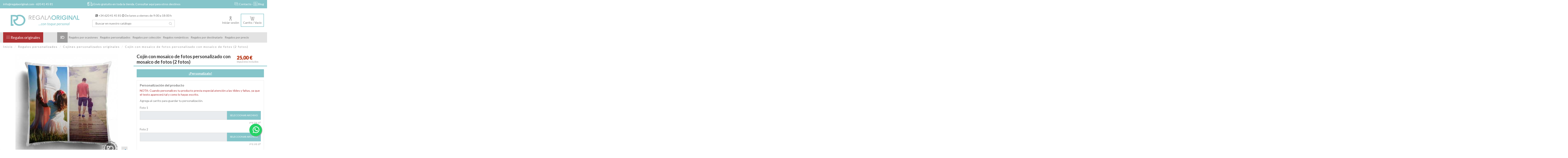

--- FILE ---
content_type: text/html; charset=utf-8
request_url: https://regalaoriginal.com/cojines-personalizados-originales/cojin-con-mosaico-de-fotos-personalizado-con-mosaico-de-fotos-2-fotos.html
body_size: 19097
content:
<!doctype html>
<html lang="es">

<head>
    
        
<!-- Google Tag Manager -->
<script>(function(w,d,s,l,i){w[l]=w[l]||[];w[l].push({'gtm.start':
new Date().getTime(),event:'gtm.js'});var f=d.getElementsByTagName(s)[0],
j=d.createElement(s),dl=l!='dataLayer'?'&l='+l:'';j.async=true;j.src=
'https://www.googletagmanager.com/gtm.js?id='+i+dl;f.parentNode.insertBefore(j,f);
})(window,document,'script','dataLayer','GTM-WFLF5K2');</script>
<!-- End Google Tag Manager -->



  <meta charset="utf-8">


  <meta http-equiv="x-ua-compatible" content="ie=edge">



    <link rel="canonical" href="https://regalaoriginal.com/cojines-personalizados-originales/cojin-con-mosaico-de-fotos-personalizado-con-mosaico-de-fotos-2-fotos.html">

  <title>Cojín mosaico de 2 fotos personalizado | Regala Original</title>
  <meta name="description" content="Cojín personalizado con fotos para recordar siempre tus momentos más especiales. Un regalo original para amigos y pareja. Personalízalo fácilmente.">
  <meta name="keywords" content="">
  <!-- Codigo pinterest -->
  <meta name="p:domain_verify" content="9ef0120df4310913e9e43fa5549aba73"/>
    
    

   



    <meta property="og:type" content="product">
    <meta property="og:url" content="https://regalaoriginal.com/cojines-personalizados-originales/cojin-con-mosaico-de-fotos-personalizado-con-mosaico-de-fotos-2-fotos.html">
    <meta property="og:title" content="Cojín mosaico de 2 fotos personalizado | Regala Original">
    <meta property="og:site_name" content="RegalaOriginal.com">
    <meta property="og:description" content="Cojín personalizado con fotos para recordar siempre tus momentos más especiales. Un regalo original para amigos y pareja. Personalízalo fácilmente.">
    <meta property="og:image" content="https://regalaoriginal.com/308-thickbox_default/cojin-con-mosaico-de-fotos-personalizado-con-mosaico-de-fotos-2-fotos.jpg">





  


	


      <meta name="viewport" content="initial-scale=1,user-scalable=no,maximum-scale=1,width=device-width">
  


  <meta name="theme-color" content="#ffffff">
  <meta name="msapplication-navbutton-color" content="#ffffff">


  <link rel="icon" type="image/vnd.microsoft.icon" href="/img/favicon.ico?1615382668">
  <link rel="shortcut icon" type="image/x-icon" href="/img/favicon.ico?1615382668">
      <link rel="apple-touch-icon" href="/img/cms/RO-apple-touch-icon.png">
        <link rel="icon" sizes="192x192" href="/img/cms/RO-android-touch-icon.png">
  


      <link href="https://fonts.googleapis.com/css2?family=Lato:ital,wght@0,300;0,400;0,700;0,900;1,300;1,400;1,700;1,900&amp;display=swap" rel="stylesheet">
    



    <link rel="stylesheet" href="https://regalaoriginal.com/themes/warehouse/assets/css/theme.css" type="text/css" media="all">
  <link rel="stylesheet" href="https://regalaoriginal.com/modules/wkcustomizationtocart/views/css/productCustomization.css" type="text/css" media="all">
  <link rel="stylesheet" href="https://regalaoriginal.com/modules/blockreassurance/views/css/front.css" type="text/css" media="all">
  <link rel="stylesheet" href="https://regalaoriginal.com/modules/estimateddelivery/views/css/estimateddelivery.css" type="text/css" media="all">
  <link rel="stylesheet" href="https://regalaoriginal.com/modules/estimateddelivery/views/css/font-awesome.css" type="text/css" media="all">
  <link rel="stylesheet" href="https://regalaoriginal.com/modules/ets_superspeed//views/css/ets_superspeed.css" type="text/css" media="all">
  <link rel="stylesheet" href="https://regalaoriginal.com/modules/iqitcountdown/views/css/front.css" type="text/css" media="all">
  <link rel="stylesheet" href="https://regalaoriginal.com/modules/ph_simpleblog/css/ph_simpleblog.css" type="text/css" media="all">
  <link rel="stylesheet" href="https://regalaoriginal.com/modules/ph_simpleblog/css/custom.css" type="text/css" media="all">
  <link rel="stylesheet" href="https://regalaoriginal.com/modules/accessorycheckbox//views/css/accessorycheckbox.css" type="text/css" media="all">
  <link rel="stylesheet" href="https://regalaoriginal.com/modules/revi/views/css/style.css" type="text/css" media="all">
  <link rel="stylesheet" href="https://regalaoriginal.com/modules/whatsappchat/views/css/whatsapp.css" type="text/css" media="all">
  <link rel="stylesheet" href="https://regalaoriginal.com/modules/whatsappchat/views/css/jBox.min.css" type="text/css" media="all">
  <link rel="stylesheet" href="https://regalaoriginal.com/modules/powerfulformgenerator/views/css/contact-form-enhanced.css" type="text/css" media="all">
  <link rel="stylesheet" href="https://regalaoriginal.com/modules/powerfulformgenerator/views/css/contact-form-1.7.css" type="text/css" media="all">
  <link rel="stylesheet" href="https://regalaoriginal.com/modules/pststockbar/views/css/front.css" type="text/css" media="all">
  <link rel="stylesheet" href="https://regalaoriginal.com/modules/pststockbar/views/css/themes/3-scale.css" type="text/css" media="all">
  <link rel="stylesheet" href="https://regalaoriginal.com/modules/pststockbar/views/css/settings.css" type="text/css" media="all">
  <link rel="stylesheet" href="https://regalaoriginal.com/modules/g_gifimageproduct/views/css/front/gifimageproduct.css" type="text/css" media="all">
  <link rel="stylesheet" href="https://regalaoriginal.com/modules/connectif/views/css/style.css" type="text/css" media="all">
  <link rel="stylesheet" href="https://regalaoriginal.com/modules/psaffiliate/views/css/product.css" type="text/css" media="all">
  <link rel="stylesheet" href="https://regalaoriginal.com/modules/wldabandonedcarts//views/css/front.css" type="text/css" media="all">
  <link rel="stylesheet" href="https://regalaoriginal.com/js/jquery/ui/themes/base/minified/jquery-ui.min.css" type="text/css" media="all">
  <link rel="stylesheet" href="https://regalaoriginal.com/js/jquery/ui/themes/base/minified/jquery.ui.theme.min.css" type="text/css" media="all">
  <link rel="stylesheet" href="https://regalaoriginal.com/modules/iqitelementor/views/css/frontend.min.css" type="text/css" media="all">
  <link rel="stylesheet" href="https://regalaoriginal.com/modules/iqitmegamenu/views/css/front.css" type="text/css" media="all">
  <link rel="stylesheet" href="https://regalaoriginal.com/modules/iqitsizecharts/views/css/front.css" type="text/css" media="all">
  <link rel="stylesheet" href="https://regalaoriginal.com/modules/iqitthemeeditor/views/css/custom_s_1.css" type="text/css" media="all">
  <link rel="stylesheet" href="https://regalaoriginal.com/modules/iqitextendedproduct/views/css/front.css" type="text/css" media="all">
  <link rel="stylesheet" href="https://regalaoriginal.com/modules/iqitsociallogin/views/css/front.css" type="text/css" media="all">
  <link rel="stylesheet" href="https://regalaoriginal.com/modules/darique/views/css/t17/darique.css" type="text/css" media="all">
  <link rel="stylesheet" href="https://regalaoriginal.com/modules/iqitmegamenu/views/css/iqitmegamenu_s_1.css" type="text/css" media="all">
  <link rel="stylesheet" href="https://regalaoriginal.com/themes/warehousechild/assets/css/font-awesome/css/font-awesome.css" type="text/css" media="all">
  <link rel="stylesheet" href="https://regalaoriginal.com/js/jquery/ui/themes/base/jquery.ui.core.css" type="text/css" media="all">
  <link rel="stylesheet" href="https://regalaoriginal.com/modules/pm_advancedsearch4/views/css/pm_advancedsearch4-17.css" type="text/css" media="all">
  <link rel="stylesheet" href="https://regalaoriginal.com/modules/pm_advancedsearch4/views/css/pm_advancedsearch4_dynamic.css" type="text/css" media="all">
  <link rel="stylesheet" href="https://regalaoriginal.com/modules/pm_advancedsearch4/views/css/selectize/selectize.css" type="text/css" media="all">
  <link rel="stylesheet" href="https://regalaoriginal.com/themes/warehousechild/assets/css/custom.css" type="text/css" media="all">




  

  <script type="text/javascript">
        var ASPath = "\/modules\/pm_advancedsearch4\/";
        var ASSearchUrl = "https:\/\/regalaoriginal.com\/module\/pm_advancedsearch4\/advancedsearch4";
        var addToCartSelector = ".product-add-to-cart .add-to-cart";
        var as4_orderBySalesAsc = "Ventas: primero las menores";
        var as4_orderBySalesDesc = "Ventas: primero las mayores";
        var customizationBoxSelector = ".product-customization .card";
        var customizationBoxText = "You can also save customization by clicking on the &quot;add to cart&quot; button";
        var customizationFileFieldsSelector = ".product-customization-item .file-input";
        var customizationLoader = "#main";
        var customizationTextFieldsSelector = ".product-customization-item .product-message";
        var disabledCustomizationField = false;
        var elementorFrontendConfig = {"isEditMode":"","stretchedSectionContainer":"","is_rtl":""};
        var hideSaveCustomization = true;
        var idProduct = "245";
        var iqitTheme = {"rm_sticky":"down","rm_breakpoint":0,"op_preloader":"0","cart_style":"side","cart_confirmation":"modal","h_layout":"1","f_fixed":"","f_layout":"2","h_absolute":"0","h_sticky":"menu","hw_width":"fullwidth","h_search_type":"full","pl_lazyload":true,"pl_infinity":false,"pl_rollover":true,"pl_crsl_autoplay":true,"pl_slider_ld":5,"pl_slider_d":4,"pl_slider_t":3,"pl_slider_p":2,"pp_thumbs":"leftd","pp_zoom":"inner","pp_tabs":"tabha"};
        var iqitcountdown_days = "d.";
        var iqitfdc_from = 0;
        var iqitmegamenu = {"sticky":"false","containerSelector":"#wrapper > .container"};
        var isCustomizable = true;
        var isCustomizationSaved = false;
        var isProductInStock = true;
        var l_code = "ES";
        var loaderPath = "\/modules\/wkcustomizationtocart\/views\/img";
        var loaderText = "Espere mientras carga ...";
        var msgForRequiredFields = "No puede estar vac\u00edo";
        var prestashop = {"cart":{"products":[],"totals":{"total":{"type":"total","label":"Total","amount":0,"value":"0,00\u00a0\u20ac"},"total_including_tax":{"type":"total","label":"Total (impuestos incl.)","amount":0,"value":"0,00\u00a0\u20ac"},"total_excluding_tax":{"type":"total","label":"Total (impuestos excl.)","amount":0,"value":"0,00\u00a0\u20ac"}},"subtotals":{"products":{"type":"products","label":"Subtotal","amount":0,"value":"0,00\u00a0\u20ac"},"discounts":null,"shipping":{"type":"shipping","label":"Transporte","amount":0,"value":"Gratis"},"tax":{"type":"tax","label":"Impuestos incluidos","amount":0,"value":"0,00\u00a0\u20ac"}},"products_count":0,"summary_string":"0 art\u00edculos","vouchers":{"allowed":1,"added":[]},"discounts":[],"minimalPurchase":0,"minimalPurchaseRequired":""},"currency":{"name":"euro","iso_code":"EUR","iso_code_num":"978","sign":"\u20ac"},"customer":{"lastname":null,"firstname":null,"email":null,"birthday":null,"newsletter":null,"newsletter_date_add":null,"optin":null,"website":null,"company":null,"siret":null,"ape":null,"is_logged":false,"gender":{"type":null,"name":null},"addresses":[]},"language":{"name":"Espa\u00f1ol (Spanish)","iso_code":"es","locale":"es-ES","language_code":"es","is_rtl":"0","date_format_lite":"d\/m\/Y","date_format_full":"d\/m\/Y H:i:s","id":1},"page":{"title":"","canonical":null,"meta":{"title":"Coj\u00edn mosaico de 2 fotos personalizado | Regala Original","description":"Coj\u00edn personalizado con fotos para recordar siempre tus momentos m\u00e1s especiales. Un regalo original para amigos y pareja. Personal\u00edzalo f\u00e1cilmente.","keywords":"","robots":"index"},"page_name":"product","body_classes":{"lang-es":true,"lang-rtl":false,"country-ES":true,"currency-EUR":true,"layout-full-width":true,"page-product":true,"tax-display-enabled":true,"product-id-245":true,"product-Coj\u00edn con mosaico de fotos personalizado con mosaico de fotos (2 fotos)":true,"product-id-category-146":true,"product-id-manufacturer-0":true,"product-id-supplier-0":true,"product-available-for-order":true,"product-customizable":true},"admin_notifications":[]},"shop":{"name":"RegalaOriginal.com","logo":"https:\/\/regalaoriginal.com\/img\/regalaoriginalcom-logo-1607437497.jpg","stores_icon":"\/img\/logo_stores.png","favicon":"\/img\/favicon.ico"},"urls":{"base_url":"https:\/\/regalaoriginal.com\/","current_url":"https:\/\/regalaoriginal.com\/cojines-personalizados-originales\/cojin-con-mosaico-de-fotos-personalizado-con-mosaico-de-fotos-2-fotos.html","shop_domain_url":"https:\/\/regalaoriginal.com","img_ps_url":"https:\/\/regalaoriginal.com\/img\/","img_cat_url":"https:\/\/regalaoriginal.com\/img\/c\/","img_lang_url":"https:\/\/regalaoriginal.com\/img\/l\/","img_prod_url":"https:\/\/regalaoriginal.com\/img\/p\/","img_manu_url":"https:\/\/regalaoriginal.com\/img\/m\/","img_sup_url":"https:\/\/regalaoriginal.com\/img\/su\/","img_ship_url":"https:\/\/regalaoriginal.com\/img\/s\/","img_store_url":"https:\/\/regalaoriginal.com\/img\/st\/","img_col_url":"https:\/\/regalaoriginal.com\/img\/co\/","img_url":"https:\/\/regalaoriginal.com\/themes\/warehousechild\/assets\/img\/","css_url":"https:\/\/regalaoriginal.com\/themes\/warehousechild\/assets\/css\/","js_url":"https:\/\/regalaoriginal.com\/themes\/warehousechild\/assets\/js\/","pic_url":"https:\/\/regalaoriginal.com\/upload\/","pages":{"address":"https:\/\/regalaoriginal.com\/direccion","addresses":"https:\/\/regalaoriginal.com\/direcciones","authentication":"https:\/\/regalaoriginal.com\/autenticacion","cart":"https:\/\/regalaoriginal.com\/carro-de-la-compra","category":"https:\/\/regalaoriginal.com\/index.php?controller=category","cms":"https:\/\/regalaoriginal.com\/index.php?controller=cms","contact":"https:\/\/regalaoriginal.com\/contacto","discount":"https:\/\/regalaoriginal.com\/descuento","guest_tracking":"https:\/\/regalaoriginal.com\/estado-pedido","history":"https:\/\/regalaoriginal.com\/historial-de-pedidos","identity":"https:\/\/regalaoriginal.com\/identidad","index":"https:\/\/regalaoriginal.com\/","my_account":"https:\/\/regalaoriginal.com\/mi-cuenta","order_confirmation":"https:\/\/regalaoriginal.com\/index.php?controller=order-confirmation","order_detail":"https:\/\/regalaoriginal.com\/index.php?controller=order-detail","order_follow":"https:\/\/regalaoriginal.com\/devolucion-de-productos","order":"https:\/\/regalaoriginal.com\/carrito","order_return":"https:\/\/regalaoriginal.com\/index.php?controller=order-return","order_slip":"https:\/\/regalaoriginal.com\/vales","pagenotfound":"https:\/\/regalaoriginal.com\/pagina-no-encontrada","password":"https:\/\/regalaoriginal.com\/contrasena-olvidado","pdf_invoice":"https:\/\/regalaoriginal.com\/index.php?controller=pdf-invoice","pdf_order_return":"https:\/\/regalaoriginal.com\/index.php?controller=pdf-order-return","pdf_order_slip":"https:\/\/regalaoriginal.com\/index.php?controller=pdf-order-slip","prices_drop":"https:\/\/regalaoriginal.com\/Promociones","product":"https:\/\/regalaoriginal.com\/index.php?controller=product","search":"https:\/\/regalaoriginal.com\/buscar","sitemap":"https:\/\/regalaoriginal.com\/mapa-del-sitio","stores":"https:\/\/regalaoriginal.com\/tiendas","supplier":"https:\/\/regalaoriginal.com\/proveedores","register":"https:\/\/regalaoriginal.com\/autenticacion?create_account=1","order_login":"https:\/\/regalaoriginal.com\/carrito?login=1"},"alternative_langs":{"es":"https:\/\/regalaoriginal.com\/cojines-personalizados-originales\/cojin-con-mosaico-de-fotos-personalizado-con-mosaico-de-fotos-2-fotos.html"},"theme_assets":"\/themes\/warehousechild\/assets\/","actions":{"logout":"https:\/\/regalaoriginal.com\/?mylogout="},"no_picture_image":{"bySize":{"cart_default":{"url":"https:\/\/regalaoriginal.com\/img\/p\/es-default-cart_default.jpg","width":162,"height":162},"small_default":{"url":"https:\/\/regalaoriginal.com\/img\/p\/es-default-small_default.jpg","width":274,"height":274},"home_default":{"url":"https:\/\/regalaoriginal.com\/img\/p\/es-default-home_default.jpg","width":305,"height":305},"large_default":{"url":"https:\/\/regalaoriginal.com\/img\/p\/es-default-large_default.jpg","width":492,"height":492},"medium_default":{"url":"https:\/\/regalaoriginal.com\/img\/p\/es-default-medium_default.jpg","width":584,"height":584},"thickbox_default":{"url":"https:\/\/regalaoriginal.com\/img\/p\/es-default-thickbox_default.jpg","width":1100,"height":1100}},"small":{"url":"https:\/\/regalaoriginal.com\/img\/p\/es-default-cart_default.jpg","width":162,"height":162},"medium":{"url":"https:\/\/regalaoriginal.com\/img\/p\/es-default-large_default.jpg","width":492,"height":492},"large":{"url":"https:\/\/regalaoriginal.com\/img\/p\/es-default-thickbox_default.jpg","width":1100,"height":1100},"legend":""}},"configuration":{"display_taxes_label":true,"is_catalog":false,"show_prices":true,"opt_in":{"partner":false},"quantity_discount":{"type":"price","label":"Precio"},"voucher_enabled":1,"return_enabled":0},"field_required":[],"breadcrumb":{"links":[{"title":"Inicio","url":"https:\/\/regalaoriginal.com\/"},{"title":"Regalos personalizados","url":"https:\/\/regalaoriginal.com\/regalos-personalizados"},{"title":"Cojines personalizados originales ","url":"https:\/\/regalaoriginal.com\/cojines-personalizados-originales"},{"title":"Coj\u00edn con mosaico de fotos personalizado con mosaico de fotos (2 fotos)","url":"https:\/\/regalaoriginal.com\/cojines-personalizados-originales\/cojin-con-mosaico-de-fotos-personalizado-con-mosaico-de-fotos-2-fotos.html"}],"count":4},"link":{"protocol_link":"https:\/\/","protocol_content":"https:\/\/","request_uri":"\/cojines-personalizados-originales\/cojin-con-mosaico-de-fotos-personalizado-con-mosaico-de-fotos-2-fotos.html"},"time":1768754449,"static_token":"2afb6e0b33321ea98f6bd0b9c6bc6375","token":"d9a27e6300bb3257113fff392f8dad2f"};
        var psr_icon_color = "#F19D76";
        var requiredCustomizationFields = true;
        var saveCustomizationLink = "https:\/\/regalaoriginal.com\/index.php?controller=product";
        var saveCustomizationSelector = ".product-customization button[name=\"submitCustomizedData\"]";
        var wkCustomizationCookie = false;
      </script>

  <script>
    function loadScript(a){
      var b=document.getElementsByTagName("head")[0],
          c=document.createElement("script");
          c.type="text/javascript",
          c.src="https://tracker.metricool.com/resources/be.js",
          c.onreadystatechange=a,
          c.onload=a,
          b.appendChild(c)
      }
      loadScript(function(){
        beTracker.t({hash:"db4ed2c9eed4de6aaf66c64dc36a5064"})
      });
  </script>



<!-- Global site tag (gtag.js) - Google Analytics -->
  <script async src="https://www.googletagmanager.com/gtag/js?id=G-14RV58PG0W"></script>
  <script>
    window.dataLayer = window.dataLayer || [];
    function gtag(){dataLayer.push(arguments);}
    gtag('js', new Date());
    gtag('config', 'G-14RV58PG0W');
  </script>



  <script type="text/javascript">
var sp_link_base ='https://regalaoriginal.com';
</script>

<script type="text/javascript">
function renderDataAjax(jsonData)
{
    for (var key in jsonData) {
	    if(key=='java_script')
        {
            $('body').append(jsonData[key]);
        }
        else
            if($('#ets_speed_dy_'+key).length)
              $('#ets_speed_dy_'+key).replaceWith(jsonData[key]);  
    }
    if($('#header .shopping_cart').length && $('#header .cart_block').length)
    {
        var shopping_cart = new HoverWatcher('#header .shopping_cart');
        var cart_block = new HoverWatcher('#header .cart_block');
        $("#header .shopping_cart a:first").live("hover",
            function(){
    			if (ajaxCart.nb_total_products > 0 || parseInt($('.ajax_cart_quantity').html()) > 0)
    				$("#header .cart_block").stop(true, true).slideDown(450);
    		},
    		function(){
    			setTimeout(function(){
    				if (!shopping_cart.isHoveringOver() && !cart_block.isHoveringOver())
    					$("#header .cart_block").stop(true, true).slideUp(450);
    			}, 200);
    		}
        );
    }
    if(jsonData['custom_js'])
        $('head').append('<script src="'+sp_link_base+'/modules/ets_superspeed/views/js/script_custom.js"></javascript');
}
</script>

<style>
.layered_filter_ul .radio,.layered_filter_ul .checkbox {
    display: inline-block;
}
</style><script type="text/javascript">
    var ed_hours = 'horas';
    var ed_minutes = 'minutos';
    var ed_and = 'y';
    var ed_refresh = 'Límite de picking alcanzado, por favor refresca el navegador para ver las nuevas opciones';
    var ed_disable_cc = 0;
    /*var ed_has_combi = ; */
    var ed_placement = 7;
    var ed_sm = 1;
</script><script type="text/javascript">
    var psb_hide_full_stock = 0;
    var psb_hide_empty_stock = 0;
    var psb_theme = "3-scale";
    var psb_sections = 5;
    var psb_psv = 1.7;
    var psb_ajax_url = "/modules/pststockbar/ajax.php";
    var psb_token = "2afb6e0b33321ea98f6bd0b9c6bc6375";
</script>
        <script type="text/javascript">
            var dariquePath = "/modules/darique/";
            var is_opc_method = false;
            var shop_id = 1;
            var dariqueExclURLS = "module/ps_shoppingcart/ajax,cart?update";
        </script><!-- Facebook Product Ad Module by BusinessTech - Start Facebook Pixel Code -->
	
	<script>
		!function(f,b,e,v,n,t,s){if(f.fbq)return;n=f.fbq=function(){n.callMethod?
			n.callMethod.apply(n,arguments):n.queue.push(arguments)};if(!f._fbq)f._fbq=n;
			n.push=n;n.loaded=!0;n.version='2.0';n.queue=[];t=b.createElement(e);t.async=!0;
			t.src=v;s=b.getElementsByTagName(e)[0];s.parentNode.insertBefore(t,s)
		}(window, document,'script','https://connect.facebook.net/en_US/fbevents.js');

		fbq('init', '330346087783121');
		fbq('track', 'PageView');

		

				
		fbq('track', 'ViewContent', {
			
							content_type : 'product',
							content_ids : ['ROES245'],
							value : 25,
							currency : 'EUR',
							content_name : 'Cojín con mosaico de fotos personalizado con mosaico de fotos (2 fotos)',
							content_category : 'Cojines personalizados originales '						
		});
		
				
	</script>
	<noscript><img height="1" width="1" style="display:none" src="https://www.facebook.com/tr?id=330346087783121&ev=PageView&noscript=1"/></noscript>
	

	<!-- manage the click event on the wishlist and the add to cart -->
			<!--<script type="text/javascript" src="https://code.jquery.com/jquery-3.6.0.js"></script>-->
	<script type="text/javascript" src="/modules/facebookproductad/views/js/pixel.js"></script>
	<script type="text/javascript">

		var oPixel = new oPixel();

		$(document).ready(function() {
			oPixel.addToCart({"content_name":"Coj\u00edn con mosaico de fotos personalizado con mosaico de fotos (2 fotos)","content_category":"Cojines personalizados originales ","content_ids":"['ROES245']","content_type":"product","value":25,"currency":"EUR"}, '.add-to-cart');oPixel.addToWishList({"content_name":"'Coj\u00edn con mosaico de fotos personalizado con mosaico de fotos (2 fotos)'","content_category":"'Cojines personalizados originales '","content_ids":"['ROES245']","content_type":"'product'","value":25,"currency":"'EUR'"}, 'a[id="wishlist_button"]');
		});

	</script>
	<!-- Facebook Product Ad Module by BusinessTech - End Facebook Pixel Code -->

<!-- START - Google Remarketing + Dynamic - remarketing Code -->

<script type="text/javascript" data-keepinline="true" async src="https://www.googletagmanager.com/gtag/js?id=444721807"></script>
<script type="text/javascript" data-keepinline="true">
    window.dataLayer = window.dataLayer || [];

    function gtag(){dataLayer.push(arguments);}
    gtag('js', new Date());
    
            
    gtag('config', '444721807');
    gtag('event', 'page_view', {
        'send_to': '444721807',
                ecomm_prodid: 'ROES245',
                ecomm_pagetype: 'product',
                ecomm_totalvalue: 25.00,
                ecomm_category: 'Cojines personalizados originales ',
                isSaleItem: false                
    });
    
        
</script>

<!-- END - Google Remarketing + Dynamic - remarketing Code -->

<!-- Connectif tracking code -->
<script type="text/javascript" async>
    var _cnid = "062e9513-f381-4dc4-ba20-32d231acffa3";
    (function(w, r, a, cn, s ) {
        
        w['ConnectifObject'] = r;
        w[r] = w[r] || function () {( w[r].q = w[r].q || [] ).push(arguments)};
        cn = document.createElement('script'); cn.type = 'text/javascript'; cn.async = true; cn.src = a; cn.id = '__cn_client_script_' + _cnid;
        s = document.getElementsByTagName('script')[0];
        s.parentNode.insertBefore(cn, s);
        
    })(window, 'cn', 'https://cdn.connectif.cloud/eu4/client-script/' + '062e9513-f381-4dc4-ba20-32d231acffa3');
</script>
<!-- end Connectif tracking code -->



    
    <meta property="product:pretax_price:amount" content="20.661157">
    <meta property="product:pretax_price:currency" content="EUR">
    <meta property="product:price:amount" content="25">
    <meta property="product:price:currency" content="EUR">
    
    

    
    
</head>

<body id="product" class="lang-es country-es currency-eur layout-full-width page-product tax-display-enabled product-id-245 product-cojin-con-mosaico-de-fotos-personalizado-con-mosaico-de-fotos-2-fotos- product-id-category-146 product-id-manufacturer-0 product-id-supplier-0 product-available-for-order product-customizable body-desktop-header-style-w-1">

    <!-- Google Tag Manager (noscript) -->
        <noscript><iframe src="https://www.googletagmanager.com/ns.html?id=GTM-WFLF5K2"
        height="0" width="0" style="display:none;visibility:hidden"></iframe></noscript>
    <!-- End Google Tag Manager (noscript) -->


                <a target="_blank" href="https://web.whatsapp.com/send?l=es&amp;phone=34620414581&amp;text=Hola, necesito información sobre" class="float whatsapp_1 float-bottom-right float-floating" style="background-color: #25d366">
                <i class="whatsapp-icon-3x" style="padding-right:0px!important;"></i>
        </a>            <div class="label-container label-container-bottom-right float-floating">
                        <div class="label-text">¿En que puedo ayudarte?</div>
            <i class="icon icon-play label-arrow"></i>
                    </div>
    


<main id="main-page-content"  >
    
            

    <header id="header" class="desktop-header-style-w-1">
        
            



  <div class="header-banner">
    
  </div>




            <nav class="header-nav">
        <div class="container">
    
        <div class="row justify-content-between">
            <div class="col col-auto col-md left-nav">
                                <div class="wld-link-topbar-izq"><a href="mailto:info@regalaoriginal.com"> <span class="wld-desktop">info@regalaoriginal.com</span> </a> <a href="tel:+34620 41 45 81"><span class="wld-desktop"> · 620 41 45 81</span></a> <span class="wld-mobile"> <a href="tel:+34620 41 45 81"> </a> </span></div>
            </div>
            <div class="col col-auto center-nav text-center">
                <div>
<p class="wld-desktop"><i class="wld-icon-envio-gratis"></i>Envío gratuito en toda la tienda. <a href="https://regalaoriginal.com/contacto">Consultar aquí para otros destinos</a></p>
<p class="wld-mobile"><i class="wld-icon-envio-gratis"></i> Envío gratuito en toda la tienda.</p>
</div>
             </div>
            <div class="col col-auto col-md right-nav text-right">
                <div class="wld-link-topbar-der"><a href="/contacto"> <i class="wld-icon-charlar"></i><span class="wld-desktop"> Contacto · </span> </a> <a href="/blog"> <i class="wld-icon-blogger"></i><span class="wld-desktop"> Blog</span> </a></div>
             </div>
        </div>

                        </div>
            </nav>
        



<div id="desktop-header" class="desktop-header-style-1">
            
<div class="header-top">
    <div id="desktop-header-container" class="container">
        <div class="row align-items-center">
                            <div class="col-4 col-auto col-header-left">
                    <div id="desktop_logo">
                        <a href="https://regalaoriginal.com/">
                            <img class="logo img-fluid"
                                 src="https://regalaoriginal.com/img/regalaoriginalcom-logo-1607437497.jpg"  srcset="/img/cms/RegalaOriginal-RGB.png 2x"                                 alt="RegalaOriginal.com">
                        </a>
                    </div>
                    
                </div>
                <div class="col-4 col-header-center">
                                            <div class="header-custom-html">
                            <p style="text-align:center;"><i class="fa fa-phone-square tamafadesk"></i><a class="enlacedesk" href="tel:34620414581"> +34 620 41 45 81 </a><i class="fa fa-clock-o tamafadesk"></i> De lunes a viernes de 9:00 a 18:00 h</p>
                        </div>
                                        <!-- Block search module TOP -->

<!-- Block search module TOP -->
<div id="search_widget" class="search-widget" data-search-controller-url="//regalaoriginal.com/buscar?order=product.position.desc">
    <form method="get" action="//regalaoriginal.com/buscar?order=product.position.desc">
        <input type="hidden" name="controller" value="search">
        <div class="input-group">
            <input type="hidden" name="order" value="product.position.desc" />
            <input type="text" name="s" value="" data-all-text="Mostrar todos los resultados"
                   placeholder="Buscar en nuestro catálogo" class="form-control form-search-control" />
            <button type="submit" class="search-btn">
                <i class="wld-icon-busqueda"></i>
            </button>
        </div>
    </form>
</div>
<!-- /Block search module TOP -->

<!-- /Block search module TOP -->


                    
                </div>
                        <div class="col-4 col-auto col-header-right text-right">
                
                <div id="user_info">
            <a
                href="https://regalaoriginal.com/mi-cuenta"
                title="Acceda a su cuenta de cliente"
                rel="nofollow"
        ><i class="wld-icon-usuario" aria-hidden="true"></i>
            <span>Iniciar sesión</span>
        </a>
    </div>

                                                    
                                            <div id="ps-shoppingcart-wrapper">
    <div id="ps-shoppingcart"
         class="header-cart-default ps-shoppingcart side-cart">
         <div id="blockcart" class="blockcart cart-preview"
         data-refresh-url="//regalaoriginal.com/module/ps_shoppingcart/ajax">
        <a id="cart-toogle" class="cart-toogle header-btn header-cart-btn" data-toggle="dropdown" data-display="static">
            <i class="wld-icon-carrito" aria-hidden="true"><span class="cart-products-count-btn">0</span></i>
            <span class="info-wrapper">
            <span class="title">Carrito</span>
            <span class="cart-toggle-details">
            <span class="text-faded cart-separator"> / </span>
                            Vacío
                        </span>
            </span>
        </a>
        <div id="_desktop_blockcart-content" class="dropdown-menu-custom dropdown-menu">
    <div id="blockcart-content" class="blockcart-content" >
        <div class="cart-title">
            <span class="modal-title">Tu carrito</span>
            <button type="button" id="js-cart-close" class="close">
                <span>×</span>
            </button>
            <hr>
        </div>
                    <span class="no-items">No hay más artículos en su carrito</span>
            </div>
</div> </div>




    </div>
</div>

                                        
                                
                
            </div>
            <div class="col-12">
                <div class="row">
                    <div class="cn_client_info" style="display:none">
    <span class="primary_key"></span>
    <span class="_name"></span>
    <span class="_surname"></span>
    <span class="_birthdate"></span>
    <span class="_newsletter_subscription_status"></span>
    </div>

                </div>
            </div>
        </div>
    </div>
</div>
<div class="container iqit-megamenu-container">	<div id="iqitmegamenu-wrapper" class="iqitmegamenu-wrapper iqitmegamenu-all">
		<div class="container container-iqitmegamenu">
		<div id="iqitmegamenu-horizontal" class="iqitmegamenu  clearfix" role="navigation">

				
					<div class="cbp-vertical-on-top">
						
<nav id="cbp-hrmenu1" class="cbp-hrmenu  iqitmegamenu-all cbp-vertical ">
	<div class="cbp-vertical-title"><i class="fa fa-bars cbp-iconbars"></i> <span class="cbp-vertical-title-text">Regalos originales</span></div>
					<ul id="cbp-hrmenu1-ul">
												<li id="cbp-hrmenu-tab-28" class="cbp-hrmenu-tab cbp-hrmenu-tab-28 ">
	<a href="https://regalaoriginal.com/todos-los-regalos" onclick="" >																								<span>TODOS LOS REGALOS</span>														</a>
													</li>
												<li id="cbp-hrmenu-tab-11" class="cbp-hrmenu-tab cbp-hrmenu-tab-11 ">
	<a href="https://regalaoriginal.com/regalos-por-precio" onclick="" >																								<span>Regalos por precio</span>														</a>
													</li>
												<li id="cbp-hrmenu-tab-12" class="cbp-hrmenu-tab cbp-hrmenu-tab-12 ">
	<a href="https://regalaoriginal.com/regalos-segun-tipo" onclick="" >																								<span>Regalos según tipo</span>														</a>
													</li>
												<li id="cbp-hrmenu-tab-13" class="cbp-hrmenu-tab cbp-hrmenu-tab-13 ">
	<a href="https://regalaoriginal.com/regalos-por-colecciones" onclick="" >																								<span>Regalos por colecciones</span>														</a>
													</li>
												<li id="cbp-hrmenu-tab-14" class="cbp-hrmenu-tab cbp-hrmenu-tab-14 ">
	<a href="https://regalaoriginal.com/regalos-personalizados" onclick="" >																								<span>Regalos personalizados</span>														</a>
													</li>
												<li id="cbp-hrmenu-tab-15" class="cbp-hrmenu-tab cbp-hrmenu-tab-15 ">
	<a href="https://regalaoriginal.com/regalos-romanticos" onclick="" >																								<span>Regalos románticos</span>														</a>
													</li>
												<li id="cbp-hrmenu-tab-16" class="cbp-hrmenu-tab cbp-hrmenu-tab-16 ">
	<a href="https://regalaoriginal.com/regalos-ocasiones-especiales" onclick="" >																								<span>Regalos ocasiones especiales</span>														</a>
													</li>
												<li id="cbp-hrmenu-tab-17" class="cbp-hrmenu-tab cbp-hrmenu-tab-17 ">
	<a href="https://regalaoriginal.com/regalos-por-destinatario" onclick="" >																								<span>Regalos por destinatario</span>														</a>
													</li>
												<li id="cbp-hrmenu-tab-18" class="cbp-hrmenu-tab cbp-hrmenu-tab-18 ">
	<a href="https://regalaoriginal.com/regalos-por-aficiones" onclick="" >																								<span>Regalos por aficiones</span>														</a>
													</li>
												<li id="cbp-hrmenu-tab-19" class="cbp-hrmenu-tab cbp-hrmenu-tab-19 ">
	<a href="https://regalaoriginal.com/regalos-por-profesion" onclick="" >																								<span>Regalos por profesión</span>														</a>
													</li>
												<li id="cbp-hrmenu-tab-20" class="cbp-hrmenu-tab cbp-hrmenu-tab-20 ">
	<a href="https://regalaoriginal.com/regalos-por-relacion" onclick="" >																								<span>Regalos por relación</span>														</a>
													</li>
												<li id="cbp-hrmenu-tab-21" class="cbp-hrmenu-tab cbp-hrmenu-tab-21 ">
	<a href="https://regalaoriginal.com/regalos-por-edad" onclick="" >																								<span>Regalos por edad</span>														</a>
													</li>
												<li id="cbp-hrmenu-tab-22" class="cbp-hrmenu-tab cbp-hrmenu-tab-22 ">
	<a href="https://regalaoriginal.com/regalos-por-ubicacion" onclick="" >																								<span>Regalos por ubicación</span>														</a>
													</li>
												<li id="cbp-hrmenu-tab-23" class="cbp-hrmenu-tab cbp-hrmenu-tab-23 ">
	<a href="https://regalaoriginal.com/regalos-por-personalidad" onclick="" >																								<span>Regalos por personalidad</span>														</a>
													</li>
												<li id="cbp-hrmenu-tab-26" class="cbp-hrmenu-tab cbp-hrmenu-tab-26 ">
	<a href="https://regalaoriginal.com/foto-regalos-originales" onclick="" >																								<span>Foto regalos originales</span>														</a>
													</li>
												<li id="cbp-hrmenu-tab-27" class="cbp-hrmenu-tab cbp-hrmenu-tab-27 ">
	<a href="https://regalaoriginal.com/placas-con-nombre-para-puertas" onclick="" >																								<span>Placas con nombre para puertas</span>														</a>
													</li>
												<li id="cbp-hrmenu-tab-24" class="cbp-hrmenu-tab cbp-hrmenu-tab-24 ">
	<a href="https://regalaoriginal.com/placas-instagram-personalizadas" onclick="" >																								<span>Placas Instagram Personalizadas</span>														</a>
													</li>
												<li id="cbp-hrmenu-tab-30" class="cbp-hrmenu-tab cbp-hrmenu-tab-30 ">
	<a href="https://regalaoriginal.com/detalles-de-bodas" onclick="" >																								<span>¡Me caso! ¿Por dónde empiezo? </span>														</a>
													</li>
												<li id="cbp-hrmenu-tab-31" class="cbp-hrmenu-tab cbp-hrmenu-tab-31 ">
	<a href="https://regalaoriginal.com/cajas-personalizadas" onclick="" >																								<span>Cajas personalizadas</span>														</a>
													</li>
											</ul>
				</nav>

					</div>
								
				<nav id="cbp-hrmenu" class="cbp-hrmenu cbp-horizontal cbp-hrsub-narrow">
					<ul>
												<li id="cbp-hrmenu-tab-1" class="cbp-hrmenu-tab cbp-hrmenu-tab-1 cbp-onlyicon ">
	<a href="https://regalaoriginal.com/" class="nav-link" >

								<span class="cbp-tab-title">
								 <img src="/img/cms/home-icon.png" alt="Home" class="cbp-mainlink-iicon" /></span>
														</a>
													</li>
												<li id="cbp-hrmenu-tab-5" class="cbp-hrmenu-tab cbp-hrmenu-tab-5  cbp-has-submeu">
	<a href="https://regalaoriginal.com/regalos-ocasiones-especiales" class="nav-link" >

								<span class="cbp-tab-title">
								Regalos por ocasiones <i class="fa fa-angle-down cbp-submenu-aindicator"></i></span>
														</a>
														<div class="cbp-hrsub col-12">
								<div class="cbp-hrsub-inner">
									<div class="container iqitmegamenu-submenu-container">
									
																																	



<div class="row menu_row menu-element  first_rows menu-element-id-1">
                

                                                



    <div class="col-12 cbp-menu-column cbp-menu-element menu-element-id-2 ">
        <div class="cbp-menu-column-inner">
                        
                
                
                    
                                                    <div class="row cbp-categories-row">
                                                                                                            <div class="col-2">
                                            <div class="cbp-category-link-w"><a href="https://regalaoriginal.com/regalos-para-boda"
                                                                                class="cbp-column-title nav-link cbp-category-title">Regalos para boda</a>
                                                                                                                                            </div>
                                        </div>
                                                                                                                                                <div class="col-2">
                                            <div class="cbp-category-link-w"><a href="https://regalaoriginal.com/regalos-recien-nacidos"
                                                                                class="cbp-column-title nav-link cbp-category-title">Regalos recién nacidos</a>
                                                                                                                                            </div>
                                        </div>
                                                                                                                                                <div class="col-2">
                                            <div class="cbp-category-link-w"><a href="https://regalaoriginal.com/regalo-aniversario-pareja"
                                                                                class="cbp-column-title nav-link cbp-category-title">Regalo aniversario pareja</a>
                                                                                                                                            </div>
                                        </div>
                                                                                                                                                <div class="col-2">
                                            <div class="cbp-category-link-w"><a href="https://regalaoriginal.com/regalo-aniversario-boda"
                                                                                class="cbp-column-title nav-link cbp-category-title">Regalo aniversario boda</a>
                                                                                                                                            </div>
                                        </div>
                                                                                                                                                <div class="col-2">
                                            <div class="cbp-category-link-w"><a href="https://regalaoriginal.com/que-regalo-dia-de-la-madre"
                                                                                class="cbp-column-title nav-link cbp-category-title">Regalo día de la madre</a>
                                                                                                                                            </div>
                                        </div>
                                                                                                                                                <div class="col-2">
                                            <div class="cbp-category-link-w"><a href="https://regalaoriginal.com/regalo-dia-del-padre"
                                                                                class="cbp-column-title nav-link cbp-category-title">Regalo día del padre</a>
                                                                                                                                            </div>
                                        </div>
                                                                                                                                                <div class="col-2">
                                            <div class="cbp-category-link-w"><a href="https://regalaoriginal.com/regalos-fallera-mayor"
                                                                                class="cbp-column-title nav-link cbp-category-title">Regalos fallera mayor</a>
                                                                                                                                            </div>
                                        </div>
                                                                                                                                                <div class="col-2">
                                            <div class="cbp-category-link-w"><a href="https://regalaoriginal.com/regalo-cumpleanos"
                                                                                class="cbp-column-title nav-link cbp-category-title">Regalo cumpleaños</a>
                                                                                                                                            </div>
                                        </div>
                                                                                                                                                <div class="col-2">
                                            <div class="cbp-category-link-w"><a href="https://regalaoriginal.com/regalo-comunion"
                                                                                class="cbp-column-title nav-link cbp-category-title">Regalo comunión</a>
                                                                                                                                            </div>
                                        </div>
                                                                                                                                                <div class="col-2">
                                            <div class="cbp-category-link-w"><a href="https://regalaoriginal.com/sois-los-siguientes-regalo-original"
                                                                                class="cbp-column-title nav-link cbp-category-title">Sois los siguientes</a>
                                                                                                                                            </div>
                                        </div>
                                                                                                                                                <div class="col-2">
                                            <div class="cbp-category-link-w"><a href="https://regalaoriginal.com/regalo-bautizo"
                                                                                class="cbp-column-title nav-link cbp-category-title">Regalo bautizo</a>
                                                                                                                                            </div>
                                        </div>
                                                                                                                                                <div class="col-2">
                                            <div class="cbp-category-link-w"><a href="https://regalaoriginal.com/regalos-san-valentin-originales"
                                                                                class="cbp-column-title nav-link cbp-category-title">Regalos San Valentín Originales</a>
                                                                                                                                            </div>
                                        </div>
                                                                                                </div>
                                            
                
            

            
            </div>    </div>
                            
                </div>
																					
																			</div>
								</div>
							</div>
													</li>
												<li id="cbp-hrmenu-tab-10" class="cbp-hrmenu-tab cbp-hrmenu-tab-10  cbp-has-submeu">
	<a href="https://regalaoriginal.com/regalos-personalizados" class="nav-link" >

								<span class="cbp-tab-title">
								Regalos personalizados <i class="fa fa-angle-down cbp-submenu-aindicator"></i></span>
														</a>
														<div class="cbp-hrsub col-12">
								<div class="cbp-hrsub-inner">
									<div class="container iqitmegamenu-submenu-container">
									
																																	



<div class="row menu_row menu-element  first_rows menu-element-id-1">
                

                                                



    <div class="col-6 cbp-menu-column cbp-menu-element menu-element-id-2 ">
        <div class="cbp-menu-column-inner">
                        
                                                            <a href="https://regalaoriginal.com/130-tazas-personalizadas-originales"
                           class="cbp-column-title nav-link">Tazas Personalizadas </a>
                                    
                
                    
                                                    <div class="row cbp-categories-row">
                                                                                                            <div class="col-4">
                                            <div class="cbp-category-link-w"><a href="https://regalaoriginal.com/tazas-para-cumpleanos-personalizadas"
                                                                                class="cbp-column-title nav-link cbp-category-title">Tazas para cumpleaños personalizadas</a>
                                                                                                                                            </div>
                                        </div>
                                                                                                                                                <div class="col-4">
                                            <div class="cbp-category-link-w"><a href="https://regalaoriginal.com/tazas-con-nombres-personalizadas"
                                                                                class="cbp-column-title nav-link cbp-category-title">Tazas con nombres personalizadas</a>
                                                                                                                                            </div>
                                        </div>
                                                                                                                                                <div class="col-4">
                                            <div class="cbp-category-link-w"><a href="https://regalaoriginal.com/tazas-de-animales-personalizadas"
                                                                                class="cbp-column-title nav-link cbp-category-title">Tazas de animales personalizadas</a>
                                                                                                                                            </div>
                                        </div>
                                                                                                                                                <div class="col-4">
                                            <div class="cbp-category-link-w"><a href="https://regalaoriginal.com/tazas-horoscopos-personalizadas"
                                                                                class="cbp-column-title nav-link cbp-category-title">Tazas horóscopos personalizadas</a>
                                                                                                                                            </div>
                                        </div>
                                                                                                                                                <div class="col-4">
                                            <div class="cbp-category-link-w"><a href="https://regalaoriginal.com/tazas-para-profesores-personalizadas"
                                                                                class="cbp-column-title nav-link cbp-category-title">Tazas para profesores personalizadas</a>
                                                                                                                                            </div>
                                        </div>
                                                                                                                                                <div class="col-4">
                                            <div class="cbp-category-link-w"><a href="https://regalaoriginal.com/tazas-profesiones-personalizadas"
                                                                                class="cbp-column-title nav-link cbp-category-title">Tazas profesiones personalizadas</a>
                                                                                                                                            </div>
                                        </div>
                                                                                                                                                <div class="col-4">
                                            <div class="cbp-category-link-w"><a href="https://regalaoriginal.com/tazas-para-comuniones-personalizadas"
                                                                                class="cbp-column-title nav-link cbp-category-title">Tazas para comuniones personalizadas</a>
                                                                                                                                            </div>
                                        </div>
                                                                                                                                                <div class="col-4">
                                            <div class="cbp-category-link-w"><a href="https://regalaoriginal.com/tazas-para-bodas-personalizadas"
                                                                                class="cbp-column-title nav-link cbp-category-title">Tazas para bodas personalizadas</a>
                                                                                                                                            </div>
                                        </div>
                                                                                                                                                <div class="col-4">
                                            <div class="cbp-category-link-w"><a href="https://regalaoriginal.com/tazas-navidad-personalizadas"
                                                                                class="cbp-column-title nav-link cbp-category-title">Tazas Navidad personalizadas</a>
                                                                                                                                            </div>
                                        </div>
                                                                                                                                                <div class="col-4">
                                            <div class="cbp-category-link-w"><a href="https://regalaoriginal.com/tazas-para-parejas-personalizadas"
                                                                                class="cbp-column-title nav-link cbp-category-title">Tazas para parejas personalizadas</a>
                                                                                                                                            </div>
                                        </div>
                                                                                                                                                <div class="col-4">
                                            <div class="cbp-category-link-w"><a href="https://regalaoriginal.com/tazas-para-abuelos-personalizadas"
                                                                                class="cbp-column-title nav-link cbp-category-title">Tazas para abuelos personalizadas</a>
                                                                                                                                            </div>
                                        </div>
                                                                                                                                                <div class="col-4">
                                            <div class="cbp-category-link-w"><a href="https://regalaoriginal.com/tazas-para-madres-personalizadas"
                                                                                class="cbp-column-title nav-link cbp-category-title">Tazas para madres personalizadas</a>
                                                                                                                                            </div>
                                        </div>
                                                                                                                                                <div class="col-4">
                                            <div class="cbp-category-link-w"><a href="https://regalaoriginal.com/tazas-para-padres-personalizadas"
                                                                                class="cbp-column-title nav-link cbp-category-title">Tazas para padres personalizadas</a>
                                                                                                                                            </div>
                                        </div>
                                                                                                                                                <div class="col-4">
                                            <div class="cbp-category-link-w"><a href="https://regalaoriginal.com/tazas-de-frases-motivadoras-personalizadas"
                                                                                class="cbp-column-title nav-link cbp-category-title">Tazas de Frases Motivadoras personalizadas</a>
                                                                                                                                            </div>
                                        </div>
                                                                                                </div>
                                            
                
            

            
            </div>    </div>
                                    



    <div class="col-6 cbp-menu-column cbp-menu-element menu-element-id-17 cbp-empty-column">
        <div class="cbp-menu-column-inner">
                        
                
                
            

                                                



<div class="row menu_row menu-element  menu-element-id-18">
                

                                                



    <div class="col-4 cbp-menu-column cbp-menu-element menu-element-id-19 ">
        <div class="cbp-menu-column-inner">
                        
                                                            <span class="cbp-column-title nav-link transition-300">Cojines personalizados </span>
                                    
                
                                            <a href="https://regalaoriginal.com/cojines-personalizadas-originales">                        <img src="/img/cms/categorias_menu/cojin-personalizado.jpg" class="img-fluid cbp-banner-image"
                             alt="Cojines personalizados originales"                                 width="492" height="492" />
                        </a>                    
                
            

            
            </div>    </div>
                                    



    <div class="col-4 cbp-menu-column cbp-menu-element menu-element-id-15 ">
        <div class="cbp-menu-column-inner">
                        
                                                            <span class="cbp-column-title nav-link transition-300">Portafoto personalizado </span>
                                    
                
                                            <a href="https://regalaoriginal.com/portafotos-de-pizarra-personalizado">                        <img src="/img/cms/categorias_menu/portafotos-de-pizarra-personalizado.jpg" class="img-fluid cbp-banner-image"
                             alt="Portafoto de pizarra personalizado"                                 width="492" height="492" />
                        </a>                    
                
            

            
            </div>    </div>
                                    



    <div class="col-4 cbp-menu-column cbp-menu-element menu-element-id-16 ">
        <div class="cbp-menu-column-inner">
                        
                                                            <span class="cbp-column-title nav-link transition-300">Llaveros personalizados </span>
                                    
                
                                            <a href="https://regalaoriginal.com/llaveros-personalizados">                        <img src="/img/cms/categorias_menu/llavero-redondo-comunion-inicial-llavero-madera-natural-redondo-personalizado.jpg" class="img-fluid cbp-banner-image"
                             alt="Llaveros personalizados"                                 width="492" height="492" />
                        </a>                    
                
            

            
            </div>    </div>
                                    



    <div class="col-12 cbp-menu-column cbp-menu-element menu-element-id-21 ">
        <div class="cbp-menu-column-inner">
                        
                
                
                                            <ul class="cbp-links cbp-valinks cbp-valinks-vertical cbp-valinks-vertical2">
                                                                                                <li><a href="https://regalaoriginal.com/regalos-personalizados"
                                           >Ver todos los regalos personalizados</a>
                                    </li>
                                                                                    </ul>
                    
                
            

            
            </div>    </div>
                            
                </div>
                            
            </div>    </div>
                            
                </div>
																					
																			</div>
								</div>
							</div>
													</li>
												<li id="cbp-hrmenu-tab-9" class="cbp-hrmenu-tab cbp-hrmenu-tab-9  cbp-has-submeu">
	<a href="https://regalaoriginal.com/regalos-por-colecciones" class="nav-link" >

								<span class="cbp-tab-title">
								Regalos por colección <i class="fa fa-angle-down cbp-submenu-aindicator"></i></span>
														</a>
														<div class="cbp-hrsub col-12">
								<div class="cbp-hrsub-inner">
									<div class="container iqitmegamenu-submenu-container">
									
																																	



<div class="row menu_row menu-element  first_rows menu-element-id-1">
                

                                                



    <div class="col-12 cbp-menu-column cbp-menu-element menu-element-id-6 ">
        <div class="cbp-menu-column-inner">
                        
                
                
                    
                                                    <div class="row cbp-categories-row">
                                                                                                            <div class="col-2">
                                            <div class="cbp-category-link-w"><a href="https://regalaoriginal.com/coleccion-amistades"
                                                                                class="cbp-column-title nav-link cbp-category-title">Colección Amistades</a>
                                                                                                                                            </div>
                                        </div>
                                                                                                                                                <div class="col-2">
                                            <div class="cbp-category-link-w"><a href="https://regalaoriginal.com/coleccion-animalitos"
                                                                                class="cbp-column-title nav-link cbp-category-title">Colección Animalitos</a>
                                                                                                                                            </div>
                                        </div>
                                                                                                                                                <div class="col-2">
                                            <div class="cbp-category-link-w"><a href="https://regalaoriginal.com/coleccion-comida"
                                                                                class="cbp-column-title nav-link cbp-category-title">Colección Comida</a>
                                                                                                                                            </div>
                                        </div>
                                                                                                                                                <div class="col-2">
                                            <div class="cbp-category-link-w"><a href="https://regalaoriginal.com/coleccion-de-bautizo"
                                                                                class="cbp-column-title nav-link cbp-category-title">Colección de bautizo</a>
                                                                                                                                            </div>
                                        </div>
                                                                                                                                                <div class="col-2">
                                            <div class="cbp-category-link-w"><a href="https://regalaoriginal.com/coleccion-de-boda"
                                                                                class="cbp-column-title nav-link cbp-category-title">Colección de boda</a>
                                                                                                                                            </div>
                                        </div>
                                                                                                                                                <div class="col-2">
                                            <div class="cbp-category-link-w"><a href="https://regalaoriginal.com/coleccion-de-comunion"
                                                                                class="cbp-column-title nav-link cbp-category-title">Colección de comunión</a>
                                                                                                                                            </div>
                                        </div>
                                                                                                                                                <div class="col-2">
                                            <div class="cbp-category-link-w"><a href="https://regalaoriginal.com/coleccion-de-cumpleanos"
                                                                                class="cbp-column-title nav-link cbp-category-title">Colección de cumpleaños</a>
                                                                                                                                            </div>
                                        </div>
                                                                                                                                                <div class="col-2">
                                            <div class="cbp-category-link-w"><a href="https://regalaoriginal.com/coleccion-horoscopos"
                                                                                class="cbp-column-title nav-link cbp-category-title">Colección Horóscopos</a>
                                                                                                                                            </div>
                                        </div>
                                                                                                                                                <div class="col-2">
                                            <div class="cbp-category-link-w"><a href="https://regalaoriginal.com/coleccion-infinito"
                                                                                class="cbp-column-title nav-link cbp-category-title">Colección Infinito</a>
                                                                                                                                            </div>
                                        </div>
                                                                                                                                                <div class="col-2">
                                            <div class="cbp-category-link-w"><a href="https://regalaoriginal.com/coleccion-love"
                                                                                class="cbp-column-title nav-link cbp-category-title">Colección LOVE</a>
                                                                                                                                            </div>
                                        </div>
                                                                                                                                                <div class="col-2">
                                            <div class="cbp-category-link-w"><a href="https://regalaoriginal.com/coleccion-nacimiento"
                                                                                class="cbp-column-title nav-link cbp-category-title">Colección Nacimiento</a>
                                                                                                                                            </div>
                                        </div>
                                                                                                                                                <div class="col-2">
                                            <div class="cbp-category-link-w"><a href="https://regalaoriginal.com/coleccion-nubes-y-lluvia-de-estrellas"
                                                                                class="cbp-column-title nav-link cbp-category-title">Colección Nubes y lluvia de estrellas</a>
                                                                                                                                            </div>
                                        </div>
                                                                                                                                                <div class="col-2">
                                            <div class="cbp-category-link-w"><a href="https://regalaoriginal.com/coleccion-rey-y-reina"
                                                                                class="cbp-column-title nav-link cbp-category-title">Colección Rey y Reina</a>
                                                                                                                                            </div>
                                        </div>
                                                                                                                                                <div class="col-2">
                                            <div class="cbp-category-link-w"><a href="https://regalaoriginal.com/coleccion-sol-luna"
                                                                                class="cbp-column-title nav-link cbp-category-title">Colección Sol &amp; Luna </a>
                                                                                                                                            </div>
                                        </div>
                                                                                                                                                <div class="col-2">
                                            <div class="cbp-category-link-w"><a href="https://regalaoriginal.com/coleccion-tutti-frutti"
                                                                                class="cbp-column-title nav-link cbp-category-title">Colección TUTTI FRUTTI</a>
                                                                                                                                            </div>
                                        </div>
                                                                                                                                                <div class="col-2">
                                            <div class="cbp-category-link-w"><a href="https://regalaoriginal.com/coleccion-unicornio"
                                                                                class="cbp-column-title nav-link cbp-category-title">Colección Unicornio</a>
                                                                                                                                            </div>
                                        </div>
                                                                                                                                                <div class="col-2">
                                            <div class="cbp-category-link-w"><a href="https://regalaoriginal.com/coleccion-vida"
                                                                                class="cbp-column-title nav-link cbp-category-title">Colección Vida</a>
                                                                                                                                            </div>
                                        </div>
                                                                                                                                                <div class="col-2">
                                            <div class="cbp-category-link-w"><a href="https://regalaoriginal.com/coleccion-zoo"
                                                                                class="cbp-column-title nav-link cbp-category-title">Colección Zoo</a>
                                                                                                                                            </div>
                                        </div>
                                                                                                </div>
                                            
                
            

            
            </div>    </div>
                            
                </div>
																					
																			</div>
								</div>
							</div>
													</li>
												<li id="cbp-hrmenu-tab-25" class="cbp-hrmenu-tab cbp-hrmenu-tab-25 ">
	<a href="https://regalaoriginal.com/regalos-romanticos" class="nav-link" >

								<span class="cbp-tab-title">
								Regalos románticos</span>
														</a>
													</li>
												<li id="cbp-hrmenu-tab-6" class="cbp-hrmenu-tab cbp-hrmenu-tab-6  cbp-has-submeu">
	<a href="https://regalaoriginal.com/regalos-por-destinatario" class="nav-link" >

								<span class="cbp-tab-title">
								Regalos por destinatario <i class="fa fa-angle-down cbp-submenu-aindicator"></i></span>
														</a>
														<div class="cbp-hrsub col-12">
								<div class="cbp-hrsub-inner">
									<div class="container iqitmegamenu-submenu-container">
									
																																	



<div class="row menu_row menu-element  first_rows menu-element-id-1">
                

                                                



    <div class="col-12 cbp-menu-column cbp-menu-element menu-element-id-2 ">
        <div class="cbp-menu-column-inner">
                        
                
                
                    
                                                    <div class="row cbp-categories-row">
                                                                                                            <div class="col-2">
                                            <div class="cbp-category-link-w"><a href="https://regalaoriginal.com/regalos-para-hombres"
                                                                                class="cbp-column-title nav-link cbp-category-title">Regalos para hombres</a>
                                                                                                                                            </div>
                                        </div>
                                                                                                                                                <div class="col-2">
                                            <div class="cbp-category-link-w"><a href="https://regalaoriginal.com/regalos-para-mujeres"
                                                                                class="cbp-column-title nav-link cbp-category-title">Regalos para mujeres</a>
                                                                                                                                            </div>
                                        </div>
                                                                                                                                                <div class="col-2">
                                            <div class="cbp-category-link-w"><a href="https://regalaoriginal.com/regalos-para-bebes"
                                                                                class="cbp-column-title nav-link cbp-category-title">Regalos para bebés</a>
                                                                                                                                            </div>
                                        </div>
                                                                                                                                                <div class="col-2">
                                            <div class="cbp-category-link-w"><a href="https://regalaoriginal.com/regalos-para-ninos"
                                                                                class="cbp-column-title nav-link cbp-category-title">Regalos para niños</a>
                                                                                                                                            </div>
                                        </div>
                                                                                                </div>
                                            
                
            

            
            </div>    </div>
                            
                </div>
																					
																			</div>
								</div>
							</div>
													</li>
												<li id="cbp-hrmenu-tab-29" class="cbp-hrmenu-tab cbp-hrmenu-tab-29  cbp-has-submeu">
	<a href="https://regalaoriginal.com/112-regalos-por-precio" class="nav-link" >

								<span class="cbp-tab-title">
								Regalos por precio <i class="fa fa-angle-down cbp-submenu-aindicator"></i></span>
														</a>
														<div class="cbp-hrsub col-12">
								<div class="cbp-hrsub-inner">
									<div class="container iqitmegamenu-submenu-container">
									
																																	



<div class="row menu_row menu-element  first_rows menu-element-id-1">
                

                                                



    <div class="col-2 cbp-menu-column cbp-menu-element menu-element-id-8 cbp-empty-column">
        <div class="cbp-menu-column-inner">
                        
                
                
            

            
            </div>    </div>
                                    



    <div class="col-4 cbp-menu-column cbp-menu-element menu-element-id-2 ">
        <div class="cbp-menu-column-inner">
                        
                
                
                                            <a href="https://regalaoriginal.com/regalos-menos-de-25">                        <img src="/img/cms/categorias_menu/ro_regalos_25_nologo.jpg" class="img-fluid cbp-banner-image"
                             alt="Regalos por menos de 25€"                                 width="533" height="533" />
                        </a>                    
                
            

            
            </div>    </div>
                                    



    <div class="col-4 cbp-menu-column cbp-menu-element menu-element-id-3 cbp-empty-column">
        <div class="cbp-menu-column-inner">
                        
                
                
            

                                                



<div class="row menu_row menu-element  menu-element-id-4">
                

                                                



    <div class="col-12 cbp-menu-column cbp-menu-element menu-element-id-6 ">
        <div class="cbp-menu-column-inner">
                        
                
                
                                            <a href="https://regalaoriginal.com/regalos-entre-25-y-50">                        <img src="/img/cms/categorias_menu/ro_regalos_25_50_nologo.jpg" class="img-fluid cbp-banner-image"
                             alt="Regalos entre 25 y 50 €"                                 width="677" height="165" />
                        </a>                    
                
            

            
            </div>    </div>
                                    



    <div class="col-12 cbp-menu-column cbp-menu-element menu-element-id-7 ">
        <div class="cbp-menu-column-inner">
                        
                
                
                                            <a href="https://regalaoriginal.com/regalos-entre-50-y-100">                        <img src="/img/cms/categorias_menu/ro_regalos_50_100_nologo.jpg" class="img-fluid cbp-banner-image"
                             alt="Regalos entre 50 y 100 €"                                 width="677" height="165" />
                        </a>                    
                
            

            
            </div>    </div>
                                    



    <div class="col-12 cbp-menu-column cbp-menu-element menu-element-id-5 ">
        <div class="cbp-menu-column-inner">
                        
                
                
                                            <a href="https://regalaoriginal.com/regalos-entre-100-y-200">                        <img src="/img/cms/categorias_menu/ro_regalos_100_200_nologo.jpg" class="img-fluid cbp-banner-image"
                             alt="Regalos entre 100 y 200 €"                                 width="677" height="165" />
                        </a>                    
                
            

            
            </div>    </div>
                            
                </div>
                            
            </div>    </div>
                                    



    <div class="col-2 cbp-menu-column cbp-menu-element menu-element-id-9 cbp-empty-column">
        <div class="cbp-menu-column-inner">
                        
                
                
            

            
            </div>    </div>
                            
                </div>
																					
																			</div>
								</div>
							</div>
													</li>
											</ul>
				</nav>
		</div>
		</div>
		<div id="sticky-cart-wrapper"></div>
	</div>

<div id="_desktop_iqitmegamenu-mobile">
	<ul id="iqitmegamenu-mobile">
		


	
	<li><a href="https://regalaoriginal.com/regalos-san-valentin-originales">Regalos San Valentín Originales</a></li><li><span class="mm-expand"><i class="fa fa-angle-down expand-icon" aria-hidden="true"></i><i class="fa fa-angle-up close-icon" aria-hidden="true"></i></span><a href="https://regalaoriginal.com/regalos-ocasiones-especiales">Regalos ocasiones especiales</a>
	<ul><li><span class="mm-expand"><i class="fa fa-angle-down expand-icon" aria-hidden="true"></i><i class="fa fa-angle-up close-icon" aria-hidden="true"></i></span><a href="https://regalaoriginal.com/infinitos">Infinitos</a>
	<ul><li><a href="https://regalaoriginal.com/infinito-personalizado-boda">Infinito personalizado boda</a></li><li><a href="https://regalaoriginal.com/infinito-personalizado-aniversario">Infinito personalizado aniversario</a></li><li><a href="https://regalaoriginal.com/infinito-personalizado-familia">Infinito personalizado familia</a></li><li><a href="https://regalaoriginal.com/infinito-personalizado-cumpleanos">Infinito personalizado cumpleaños</a></li></ul></li><li><span class="mm-expand"><i class="fa fa-angle-down expand-icon" aria-hidden="true"></i><i class="fa fa-angle-up close-icon" aria-hidden="true"></i></span><a href="https://regalaoriginal.com/regalos-para-recien-nacidos">Regalos para recién nacidos</a>
	<ul><li><a href="https://regalaoriginal.com/cajas-personalizadas-para-recien-nacidos">Cajas personalizadas para recien nacidos</a></li></ul></li><li><a href="https://regalaoriginal.com/regalos-para-boda">Regalos para boda</a></li><li><a href="https://regalaoriginal.com/regalos-recien-nacidos">Regalos recién nacidos</a></li><li><a href="https://regalaoriginal.com/regalo-aniversario-pareja">Regalo aniversario pareja</a></li><li><a href="https://regalaoriginal.com/regalo-aniversario-boda">Regalo aniversario boda</a></li><li><a href="https://regalaoriginal.com/que-regalo-dia-de-la-madre">Regalo día de la madre</a></li><li><a href="https://regalaoriginal.com/regalo-dia-del-padre">Regalo día del padre</a></li><li><a href="https://regalaoriginal.com/regalos-fallera-mayor">Regalos fallera mayor</a></li><li><a href="https://regalaoriginal.com/regalo-cumpleanos">Regalo cumpleaños</a></li><li><a href="https://regalaoriginal.com/regalo-comunion">Regalo comunión</a></li><li><a href="https://regalaoriginal.com/sois-los-siguientes-regalo-original">Sois los siguientes</a></li><li><a href="https://regalaoriginal.com/regalo-bautizo">Regalo bautizo</a></li><li><a href="https://regalaoriginal.com/regalos-navidad">Regalos navidad</a></li></ul></li><li><span class="mm-expand"><i class="fa fa-angle-down expand-icon" aria-hidden="true"></i><i class="fa fa-angle-up close-icon" aria-hidden="true"></i></span><a href="https://regalaoriginal.com/infinitos">Infinitos</a>
	<ul><li><a href="https://regalaoriginal.com/infinito-personalizado-boda">Infinito personalizado boda</a></li><li><a href="https://regalaoriginal.com/infinito-personalizado-aniversario">Infinito personalizado aniversario</a></li><li><a href="https://regalaoriginal.com/infinito-personalizado-familia">Infinito personalizado familia</a></li><li><a href="https://regalaoriginal.com/infinito-personalizado-cumpleanos">Infinito personalizado cumpleaños</a></li></ul></li><li><a href="https://regalaoriginal.com/natalicios-personalizados">Natalicios personalizados</a></li><li><a href="https://regalaoriginal.com/detalles-de-bodas">Detalles de bodas</a></li><li><span class="mm-expand"><i class="fa fa-angle-down expand-icon" aria-hidden="true"></i><i class="fa fa-angle-up close-icon" aria-hidden="true"></i></span><a href="https://regalaoriginal.com/regalos-personalizados">Regalos personalizados</a>
	<ul><li><span class="mm-expand"><i class="fa fa-angle-down expand-icon" aria-hidden="true"></i><i class="fa fa-angle-up close-icon" aria-hidden="true"></i></span><a href="https://regalaoriginal.com/tazas-personalizadas-originales">Tazas personalizadas originales</a>
	<ul><li><a href="https://regalaoriginal.com/tazas-para-cumpleanos-personalizadas">Tazas para cumpleaños personalizadas</a></li><li><a href="https://regalaoriginal.com/tazas-con-nombres-personalizadas">Tazas con nombres personalizadas</a></li><li><a href="https://regalaoriginal.com/tazas-de-animales-personalizadas">Tazas de animales personalizadas</a></li><li><a href="https://regalaoriginal.com/tazas-horoscopos-personalizadas">Tazas horóscopos personalizadas</a></li><li><a href="https://regalaoriginal.com/tazas-para-profesores-personalizadas">Tazas para profesores personalizadas</a></li><li><a href="https://regalaoriginal.com/tazas-profesiones-personalizadas">Tazas profesiones personalizadas</a></li><li><a href="https://regalaoriginal.com/tazas-para-comuniones-personalizadas">Tazas para comuniones personalizadas</a></li><li><a href="https://regalaoriginal.com/tazas-para-bodas-personalizadas">Tazas para bodas personalizadas</a></li><li><a href="https://regalaoriginal.com/tazas-navidad-personalizadas">Tazas Navidad personalizadas</a></li><li><a href="https://regalaoriginal.com/tazas-para-parejas-personalizadas">Tazas para parejas personalizadas</a></li><li><a href="https://regalaoriginal.com/tazas-para-abuelos-personalizadas">Tazas para abuelos personalizadas</a></li><li><a href="https://regalaoriginal.com/tazas-para-madres-personalizadas">Tazas para madres personalizadas</a></li><li><a href="https://regalaoriginal.com/tazas-para-padres-personalizadas">Tazas para padres personalizadas</a></li><li><a href="https://regalaoriginal.com/tazas-de-frases-motivadoras-personalizadas">Tazas de Frases Motivadoras personalizadas</a></li></ul></li><li><a href="https://regalaoriginal.com/cojines-personalizados-originales">Cojines personalizados originales </a></li><li><a href="https://regalaoriginal.com/portafotos-de-pizarra-personalizado">Portafotos de pizarra personalizado</a></li><li><a href="https://regalaoriginal.com/llaveros-personalizados">Llaveros personalizados</a></li><li><a href="https://regalaoriginal.com/cajas-de-recuerdos-personalizadas">Cajas de recuerdos personalizadas</a></li><li><a href="https://regalaoriginal.com/nombres-personalizados">Nombres personalizados</a></li><li><a href="https://regalaoriginal.com/jarras-y-copas-personalizadas">Jarras y copas personalizadas</a></li><li><a href="https://regalaoriginal.com/placas-personalizadas">Placas personalizadas</a></li><li><a href="https://regalaoriginal.com/natalicios-personalizados">Natalicios personalizados</a></li><li><a href="https://regalaoriginal.com/sets-personalizados">Sets personalizados</a></li><li><span class="mm-expand"><i class="fa fa-angle-down expand-icon" aria-hidden="true"></i><i class="fa fa-angle-up close-icon" aria-hidden="true"></i></span><a href="https://regalaoriginal.com/frases-personalizadas">Frases personalizadas</a>
	<ul><li><a href="https://regalaoriginal.com/frases-en-madera-para-decorar">Frases en madera para decorar</a></li></ul></li></ul></li><li><a href="https://regalaoriginal.com/bolas-de-navidad-personalizadas">Bolas de navidad personalizadas</a></li><li><span class="mm-expand"><i class="fa fa-angle-down expand-icon" aria-hidden="true"></i><i class="fa fa-angle-up close-icon" aria-hidden="true"></i></span><a href="https://regalaoriginal.com/regalos-romanticos">Regalos románticos</a>
	<ul><li><a href="https://regalaoriginal.com/regala-flores">Regala flores</a></li></ul></li><li><a href="https://regalaoriginal.com/cajas-personalizadas">Cajas personalizadas</a></li><li><a href="https://regalaoriginal.com/regalos-para-bebes">Regalos para bebés</a></li><li><span class="mm-expand"><i class="fa fa-angle-down expand-icon" aria-hidden="true"></i><i class="fa fa-angle-up close-icon" aria-hidden="true"></i></span><a href="https://regalaoriginal.com/regalos-por-precio">Regalos por precio</a>
	<ul><li><a href="https://regalaoriginal.com/regalos-menos-de-25">Regalos menos de 25€</a></li><li><a href="https://regalaoriginal.com/regalos-entre-25-y-50">Regalos entre 25 y 50€</a></li><li><a href="https://regalaoriginal.com/regalos-entre-50-y-100">Regalos entre 50 y 100€</a></li><li><a href="https://regalaoriginal.com/regalos-entre-100-y-200">Regalos entre 100 y 200€</a></li></ul></li><li><a href="https://regalaoriginal.com/regalos-segun-tipo">Regalos según tipo</a></li><li><span class="mm-expand"><i class="fa fa-angle-down expand-icon" aria-hidden="true"></i><i class="fa fa-angle-up close-icon" aria-hidden="true"></i></span><a href="https://regalaoriginal.com/regalos-por-colecciones">Regalos por colecciones</a>
	<ul><li><a href="https://regalaoriginal.com/coleccion-amistades">Colección Amistades</a></li><li><a href="https://regalaoriginal.com/coleccion-animalitos">Colección Animalitos</a></li><li><a href="https://regalaoriginal.com/coleccion-comida">Colección Comida</a></li><li><a href="https://regalaoriginal.com/coleccion-de-bautizo">Colección de bautizo</a></li><li><a href="https://regalaoriginal.com/coleccion-de-boda">Colección de boda</a></li><li><a href="https://regalaoriginal.com/coleccion-de-comunion">Colección de comunión</a></li><li><a href="https://regalaoriginal.com/coleccion-de-cumpleanos">Colección de cumpleaños</a></li><li><a href="https://regalaoriginal.com/coleccion-horoscopos">Colección Horóscopos</a></li><li><a href="https://regalaoriginal.com/coleccion-infinito">Colección Infinito</a></li><li><a href="https://regalaoriginal.com/coleccion-love">Colección LOVE</a></li><li><a href="https://regalaoriginal.com/coleccion-nacimiento">Colección Nacimiento</a></li><li><a href="https://regalaoriginal.com/coleccion-nubes-y-lluvia-de-estrellas">Colección Nubes y lluvia de estrellas</a></li><li><a href="https://regalaoriginal.com/coleccion-rey-y-reina">Colección Rey y Reina</a></li><li><a href="https://regalaoriginal.com/coleccion-sol-luna">Colección Sol &amp; Luna </a></li><li><a href="https://regalaoriginal.com/coleccion-tutti-frutti">Colección TUTTI FRUTTI</a></li><li><a href="https://regalaoriginal.com/coleccion-unicornio">Colección Unicornio</a></li><li><a href="https://regalaoriginal.com/coleccion-vida">Colección Vida</a></li><li><a href="https://regalaoriginal.com/coleccion-zoo">Colección Zoo</a></li></ul></li><li><span class="mm-expand"><i class="fa fa-angle-down expand-icon" aria-hidden="true"></i><i class="fa fa-angle-up close-icon" aria-hidden="true"></i></span><a href="https://regalaoriginal.com/regalos-por-destinatario">Regalos por destinatario</a>
	<ul><li><a href="https://regalaoriginal.com/regalos-para-hombres">Regalos para hombres</a></li><li><a href="https://regalaoriginal.com/regalos-para-mujeres">Regalos para mujeres</a></li><li><a href="https://regalaoriginal.com/regalos-para-bebes">Regalos para bebés</a></li><li><a href="https://regalaoriginal.com/regalos-para-ninos">Regalos para niños</a></li></ul></li><li><a href="https://regalaoriginal.com/regalos-por-aficiones">Regalos por aficiones</a></li><li><a href="https://regalaoriginal.com/regalos-por-profesion">Regalos por profesión</a></li><li><a href="https://regalaoriginal.com/regalos-por-relacion">Regalos por relación</a></li><li><span class="mm-expand"><i class="fa fa-angle-down expand-icon" aria-hidden="true"></i><i class="fa fa-angle-up close-icon" aria-hidden="true"></i></span><a href="https://regalaoriginal.com/regalos-por-edad">Regalos por edad</a>
	<ul><li><a href="https://regalaoriginal.com/regalos-para-adolescentes">Regalos para adolescentes</a></li></ul></li><li><a href="https://regalaoriginal.com/regalos-por-ubicacion">Regalos por ubicación</a></li><li><a href="https://regalaoriginal.com/regalos-por-personalidad">Regalos por personalidad</a></li><li><a href="https://regalaoriginal.com/camisetas-personalizadas">Camisetas personalizadas</a></li><li><a href="https://regalaoriginal.com/regalos-con-letras">Regalos con letras</a></li><li><a href="https://regalaoriginal.com/placas-con-nombre-para-puertas">Placas con nombre para puertas</a></li><li><span class="mm-expand"><i class="fa fa-angle-down expand-icon" aria-hidden="true"></i><i class="fa fa-angle-up close-icon" aria-hidden="true"></i></span><a href="https://regalaoriginal.com/foto-regalos-originales">Foto regalos originales</a>
	<ul><li><a href="https://regalaoriginal.com/portafotos-madera-personalizados">Portafotos madera personalizados</a></li></ul></li>
	</ul>
</div>
</div>


    </div>



    <div id="mobile-header" class="mobile-header-style-1">
                    <div id="mobile-header-sticky">
    <div class="container">
        <div class="mobile-main-bar">
            <div class="row no-gutters align-items-center row-mobile-header">
                <div class="col col-auto col-mobile-btn col-mobile-btn-menu col-mobile-menu-dropdown">
                    <a class="m-nav-btn" data-toggle="dropdown" data-display="static"><i class="fa fa-bars" aria-hidden="true"></i>
                        <span>Menú</span></a>
                    <div id="_mobile_iqitmegamenu-mobile" class="dropdown-menu-custom dropdown-menu"></div>
                </div>
                <div id="mobile-btn-search" class="col col-auto col-mobile-btn col-mobile-btn-search">
                    <a class="m-nav-btn" data-toggle="dropdown" data-display="static"><i class="fa fa-search" aria-hidden="true"></i>
                        <span>Buscar</span></a>
                    <div id="search-widget-mobile" class="dropdown-content dropdown-menu dropdown-mobile search-widget">
                        <form method="get" action="https://regalaoriginal.com/buscar">
                            <input type="hidden" name="controller" value="search">
                            <div class="input-group">
                                <input type="text" name="s" value=""
                                       placeholder="Buscar" data-all-text="Mostrar todos los resultados" class="form-control form-search-control">
                                <button type="submit" class="search-btn">
                                    <i class="fa fa-search"></i>
                                </button>
                            </div>
                        </form>
                    </div>
                </div>
                <div class="col col-mobile-logo text-center">
                    <a href="https://regalaoriginal.com/">
                        <img class="logo img-fluid"
                             src="https://regalaoriginal.com/img/regalaoriginalcom-logo-1607437497.jpg"  srcset="/img/cms/RegalaOriginal-RGB.png 2x"                             alt="RegalaOriginal.com">
                    </a>
                </div>
                <div class="col col-auto col-mobile-btn col-mobile-btn-account">
                    <a href="https://regalaoriginal.com/mi-cuenta" class="m-nav-btn"><i class="fa fa-user" aria-hidden="true"></i>
                        <span>Iniciar sesión</span></a>
                </div>
                
                                <div class="col col-auto col-mobile-btn col-mobile-btn-cart ps-shoppingcart side-cart">
                    <div id="mobile-cart-wrapper">
                    <a id="mobile-cart-toogle"  class="m-nav-btn" data-toggle="dropdown" data-display="static"><i class="fa fa-shopping-bag mobile-bag-icon" aria-hidden="true"><span id="mobile-cart-products-count" class="cart-products-count cart-products-count-btn">
                                
                                                                    0
                                                                
                            </span></i>
                        <span>Carrito</span></a>
                    <div id="_mobile_blockcart-content" class="dropdown-menu-custom dropdown-menu"></div>
                    </div>
                </div>
                                <a class="wld-phone-responsive" href="tel:34620414581 ">
                    <div>
                        <span>                
                            <i class="wld-icon-llamar"></i>
                        </span>
                    </div>
                </a>
            </div>
        </div>
    </div>
</div>


            </div>

        
    </header>

    <section id="wrapper">
        
        

<div class="container">
<nav data-depth="4" class="breadcrumb">
                <div class="row align-items-center">
                <div class="col">
                    <ol itemscope itemtype="https://schema.org/BreadcrumbList">
                        
                                                            
                                    <li itemprop="itemListElement" itemscope
                                        itemtype="http://schema.org/ListItem">
                                        <a  itemtype="http://schema.org/Thing"
                                            itemprop="item" href="https://regalaoriginal.com/" >
                                            <span itemprop="name">Inicio</span>
                                        </a>
                                        <meta itemprop="position" content="1">
                                    </li>
                                
                                                            
                                    <li itemprop="itemListElement" itemscope
                                        itemtype="http://schema.org/ListItem">
                                        <a  itemtype="http://schema.org/Thing"
                                            itemprop="item" href="https://regalaoriginal.com/regalos-personalizados" >
                                            <span itemprop="name">Regalos personalizados</span>
                                        </a>
                                        <meta itemprop="position" content="2">
                                    </li>
                                
                                                            
                                    <li itemprop="itemListElement" itemscope
                                        itemtype="http://schema.org/ListItem">
                                        <a  itemtype="http://schema.org/Thing"
                                            itemprop="item" href="https://regalaoriginal.com/cojines-personalizados-originales" >
                                            <span itemprop="name">Cojines personalizados originales </span>
                                        </a>
                                        <meta itemprop="position" content="3">
                                    </li>
                                
                                                            
                                    <li itemprop="itemListElement" itemscope
                                        itemtype="http://schema.org/ListItem">
                                        <a  itemtype="http://schema.org/Thing"
                                            itemprop="item" href="https://regalaoriginal.com/cojines-personalizados-originales/cojin-con-mosaico-de-fotos-personalizado-con-mosaico-de-fotos-2-fotos.html" >
                                            <span itemprop="name">Cojín con mosaico de fotos personalizado con mosaico de fotos (2 fotos)</span>
                                        </a>
                                        <meta itemprop="position" content="4">
                                    </li>
                                
                                                    
                    </ol>
                </div>
                <div class="col col-auto"> </div>
            </div>
            </nav>
</div>
        <div id="inner-wrapper" class="container">
            
            
                
<aside id="notifications">
    
    
    
    </aside>
            

            

                
    <div id="content-wrapper">
        
        
    <section id="main">
        <div id="product-preloader"><i class="fa fa-circle-o-notch fa-spin"></i></div>
        <div id="main-product-wrapper" itemscope itemtype="https://schema.org/Product">
        <meta itemprop="url" content="https://regalaoriginal.com/cojines-personalizados-originales/cojin-con-mosaico-de-fotos-personalizado-con-mosaico-de-fotos-2-fotos.html">

        <div class="row product-info-row">
            <div class="col-md-6 col-product-image">
                
                    <section class="page-content" id="content">
                        

                            
                                <div class="images-container images-container-left images-container-d-leftd ">
            <div class="row no-gutters">
                        <div class="col-12 col-left-product-cover">
    <div class="product-cover">

        
            <ul class="product-flags">
                            </ul>
        

        <a class="expander" data-toggle="modal" data-target="#product-modal"><span><i class="fa fa-expand" aria-hidden="true"></i></span></a>        <div id="product-images-large" class="product-images-large slick-slider">
                                                <div>
                        <div class="easyzoom easyzoom-product">
                            <a href="https://regalaoriginal.com/308-thickbox_default/cojin-con-mosaico-de-fotos-personalizado-con-mosaico-de-fotos-2-fotos.jpg" class="js-easyzoom-trigger"></a>
                        </div>
                        <img
                                 src="https://regalaoriginal.com/308-large_default/cojin-con-mosaico-de-fotos-personalizado-con-mosaico-de-fotos-2-fotos.jpg"                                data-image-large-src="https://regalaoriginal.com/308-thickbox_default/cojin-con-mosaico-de-fotos-personalizado-con-mosaico-de-fotos-2-fotos.jpg"
                                alt=""
                                title=""
                                itemprop="image"
                                content="https://regalaoriginal.com/308-large_default/cojin-con-mosaico-de-fotos-personalizado-con-mosaico-de-fotos-2-fotos.jpg"
                                width="492"
                                height="492"
                                class="img-fluid"
                        >
                    </div>
                                    </div>
    </div>

</div>
        </div>
          <div class="wld-img-pagos">
       <img src="/img/pagos/2021-pago-seguro.png"/>
     </div>

    
        <div class="additional_button">
    

</div>
    <script type="text/javascript" src="//s7.addthis.com/js/300/addthis_widget.js#pubid=ra-50d44b832bee7204"></script>
<div class="blockreassurance_product">
            <div>
            <span class="item-product">
                                                        <img class="svg invisible" src="/modules/blockreassurance/views/img//reassurance/pack1/local-shipping.svg">
                                    &nbsp;
            </span>
                          <span class="block-title" style="color:#000000;">Envío gratis</span>
              <p style="color:#000000;">Envío gratis en toda la tienda en todos los pedidos</p>
                    </div>
            <div>
            <span class="item-product">
                                                        <img class="svg invisible" src="/modules/blockreassurance/views/img//reassurance/pack1/mood.svg">
                                    &nbsp;
            </span>
                          <span class="block-title" style="color:#000000;">Calidad</span>
              <p style="color:#000000;">Hecho a medida y personalizado sólo para ti.</p>
                    </div>
            <div>
            <span class="item-product">
                                                        <img class="svg invisible" src="/modules/blockreassurance/views/img//reassurance/pack1/lock.svg">
                                    &nbsp;
            </span>
                          <span class="block-title" style="color:#000000;">Confiable</span>
              <p style="color:#000000;">Pago y entrega 100% seguros y protegidos.</p>
                    </div>
        <div class="clearfix"></div>
</div>

    
</div>
                            

                            
                                <div class="after-cover-tumbnails text-center">






</div>
                            

                        
                    </section>
                
            </div>

            <div class="col-md-6 col-product-info">
                
                    <div class="product_header_container clearfix">

                        
                                                                                                                

                        <div class="row">
                            <div class="col-md-9">
                                
                                <h1 class="h1 page-title" itemprop="name"><span>Cojín con mosaico de fotos personalizado con mosaico de fotos (2 fotos)</span></h1>
                                
                            </div>
                            <div class="col-md-3">
                                
                                


    <div class="product-prices">        

        
            
        


                            
                            
        

        
            <div class=""
                 itemprop="offers"
                 itemscope
                 itemtype="https://schema.org/Offer"
            >

                                    <link itemprop="availability" href="https://schema.org/InStock"/>
                                <meta itemprop="priceCurrency" content="EUR">

                <div>
                    <span class="current-price"><span itemprop="price" class="product-price" content="25">25,00 €</span></span>
                                    </div>

                
                                    
            </div>
        

        
                    

        
                    

        
                    

        

        <div class="tax-shipping-delivery-label text-muted">
                            Impuestos incluidos
                        
            
                                                </div>
        
            </div>






                                
                            </div>
                        </div>

                        <div class="product-actions">
                            
                                <form action="https://regalaoriginal.com/carro-de-la-compra" method="post" id="add-to-cart-or-refresh">
                                    <input type="hidden" name="token" value="2afb6e0b33321ea98f6bd0b9c6bc6375">
                                    <input type="hidden" name="id_product" value="245"
                                        id="product_page_product_id">
                                    <input type="hidden" name="id_customization" value="0"
                                        id="product_customization_id">

                                    
                                        
                                        <div class="product-variants">
    </div>
                                    

                                    
                                                                            

                                    
                                        <div class="product-add-to-cart pt-3">
            
          
    <div id="wld-customization"></div>
    <div class="product-customization">
        <p class="h4">Personalización del producto <p style="color:#af3335;">NOTA: Cuando personalices tu producto presta especial atención a las tildes y faltas, ya que el texto aparecerá tal y como lo hayas escrito.</p></p>
        Agrega al carrito para guardar tu personalización.

        
            <form method="post" action="https://regalaoriginal.com/cojines-personalizados-originales/cojin-con-mosaico-de-fotos-personalizado-con-mosaico-de-fotos-2-fotos.html" enctype="multipart/form-data">
                <ul class="clearfix">
                                            <li class="product-customization-item">
                            <label> Foto 1</label>
                                                            <input class="filestyle file-input js-file-input"  required                                        type="file" name="file101" data-buttontext="Seleccionar archivo">
                                <div class="clearfix">                                <small class="pull-right">.png .jpg .gif</small>
                                </div>

                                                                                    </li>
                                            <li class="product-customization-item">
                            <label> Foto 2</label>
                                                            <input class="filestyle file-input js-file-input"  required                                        type="file" name="file102" data-buttontext="Seleccionar archivo">
                                <div class="clearfix">                                <small class="pull-right">.png .jpg .gif</small>
                                </div>

                                                                                    </li>
                                            <li class="product-customization-item">
                            <label> Email</label>
                                                            <textarea placeholder="Introduce tu email para guardar tu personalizaci&oacute;n"
                                          class="form-control product-message"
                                          maxlength="250"  required                                           name="textField367"></textarea>
                                <div class="clearfix">                                                                        <small class="pull-right">250 caracteres como máximo</small>
                                </div>
                                                    </li>
                                    </ul>
                <div class="clearfix mt-2">
                    <button class="btn btn-secondary btn-block" type="submit"
                            name="submitCustomizedData">Guardar personalización</button>
                </div>
            </form>
        
    </div>





        
                
            <div class="row extra-small-gutters product-quantity">
                <div class="col col-12 col-sm-2">
                    <div class="qty">
                        <input
                                type="number"
                                name="qty"
                                id="quantity_wanted"
                                value="1"
                                class="input-group"
                                min="1"
                        >
                    </div>
                </div>
                <div class="col col-12 col-sm-8">
                    <div class="add">
                        <button
                                class="btn btn-primary btn-lg add-to-cart"
                                data-button-action="add-to-cart"
                                type="submit"
                                                                    disabled
                                                        >
                            <i class="fa fa-shopping-bag fa-fw bag-icon" aria-hidden="true"></i>
                            <i class="fa fa-circle-o-notch fa-spin fa-fw spinner-icon" aria-hidden="true"></i>
                            Añadir al carrito
                        </button>

                    </div>
                </div>
                
            </div>
        

        
            <p class="product-minimal-quantity">
                            </p>
        
    </div>                                    

                                    
                                                                            

                                    
                                        <div class="product-additional-info">
      <div class="iqitproducttags">
        <ul>
                            <li><a href="//regalaoriginal.com/buscar?tag=coj%25C3%25ADn%2Bpersonalizado" class="tag tag-default">cojín personalizado</a>
                </li>
                            <li><a href="//regalaoriginal.com/buscar?tag=coj%25C3%25ADn%2Bpersonalizado%2Bnombres" class="tag tag-default">cojín personalizado nombres</a>
                </li>
                            <li><a href="//regalaoriginal.com/buscar?tag=cojines%2Bpersonalizados%2Bcon%2Binici" class="tag tag-default">cojines personalizados con inici</a>
                </li>
                            <li><a href="//regalaoriginal.com/buscar?tag=coj%25C3%25ADn%2Bcon%2Bfoto" class="tag tag-default">cojín con foto</a>
                </li>
                            <li><a href="//regalaoriginal.com/buscar?tag=coj%25C3%25ADn%2Bpersonalizado%2Bcon%2Bfoto" class="tag tag-default">cojín personalizado con foto</a>
                </li>
                    </ul>
    </div>
<div class="pstStockBar " data-max-qty="10">

                
    <div class="pst-bar-info-lvl">Alto stock</div><div class="pst-bar-wrp"><span class="psb-scale-wrp psb-lvl-5 psb-sections-5"><span class="psb-dot psb-dot-active"></span><span class="psb-dot psb-dot-active"></span><span class="psb-dot psb-dot-active"></span><span class="psb-dot psb-dot-active"></span><span class="psb-dot psb-dot-active"></span></span></div>    
</div>

</div>
                                    

                                    
                                </form>
                            

                            
                        </div>

                        
                                                                                                                                            
                    
                    </div>
                

                <div class="product-information">
                    
                                                                            <div class="product-reference">
                                <label class="label">Referencia </label>
                                <span itemprop="sku">COJI--MOS-088-40X40</span>
                            </div>
                                                                    
                    
                        <div id="product-description-short-245"
                             itemprop="description" class="rte-content"><p>Crea un cojín personalizado con vuestra mejor foto junt@s.</p>
<p><strong>Cojín con mosaico de fotos personalizado con mosaico de 2 fotos</strong>.</p>
<p><span class="st">Además de mirar tus fotos favoritas cada día te permitirán decorar tu casa de manera original.<br /></span></p></div>
                    

                    
                    
                </div>
            </div>

            
        </div>

                    

    <div class="tabs product-tabs aaa">
        <ul id="product-infos-tabs" class="nav nav-tabs">
                                    
            
            
                            <li class="nav-item">
                    <a class="nav-link  active" data-toggle="tab"
                       href="#extra-0">Opiniones</a>
                </li>
                    </ul>

        <div id="product-infos-tabs-content"  class="tab-content">
            <div class="tab-pane in" id="description">
                
                    <div class="product-description">
                        <div class="rte-content"></div>
                        

    


                    </div>
                
            </div>

            
            
                            

            
            

                        <div class="tab-pane in  active "
                 id="extra-0"  id="" class=""            >
                        
    <section class="page-product-box" id="revi-p-reviews">
        <div class="rte">


            
            <div id="revi_prod"></div>

            <div class="revi_widget_product_99"></div>

            
            <script type="text/javascript">
                var s = document.createElement("script");s.type = "text/javascript";s.setAttribute("async", "");s.setAttribute("defer", "");
                s.src = "https://revi.io/widgets/product/5e8f2b87ab96a/245/0/99/es";
                document.getElementsByTagName('body')[0].appendChild(s);
            </script>
            


            

        </div>
    </section>
                    </div>
            </div>
    </div>

    <div class="iqit-accordion" id="product-infos-accordion-mobile" role="tablist" aria-multiselectable="true"></div>

        
        </div>
                    
                            
        
        
            <div class="cn_product_visited" style="display:none">
    <span class="url">https://regalaoriginal.com/cojines-personalizados-originales/cojin-con-mosaico-de-fotos-personalizado-con-mosaico-de-fotos-2-fotos.html</span>
<span class="product_id">COJI--MOS-088-40X40</span>
<span class="name">Cojín con mosaico de fotos personalizado con mosaico de fotos (2 fotos)</span>
<span class="description">&lt;p&gt;Crea un cojín personalizado con vuestra mejor foto junt@s.&lt;/p&gt;
&lt;p&gt;&lt;strong&gt;Cojín con mosaico de fotos personalizado con mosaico de 2 fotos&lt;/strong&gt;.&lt;/p&gt;
&lt;p&gt;&lt;span class=&quot;st&quot;&gt;Además de mirar tus fotos favoritas cada día te permitirán decorar tu casa de manera original.&lt;br /&gt;&lt;/span&gt;&lt;/p&gt;</span>
<span class="image_url">https://regalaoriginal.com/308-home_default/cojin-con-mosaico-de-fotos-personalizado-con-mosaico-de-fotos-2-fotos.jpg</span>
<span class="unit_price">25</span>
<span class="availability">instock</span>
<span class="brand"></span>
<span class="unit_price_original">25</span>
<span class="unit_price_without_vat">20.6612</span>
<span class="discounted_percentage">0</span>
<span class="discounted_amount">0</span>

    <span class="published_at">2020-12-19T16:41:15+0100</span>

    <span class="category">/Inicio</span>
    <span class="category">/Inicio/Colección LOVE</span>
    <span class="category">/Inicio/Regalos personalizados</span>
    <span class="category">/Inicio/Regalos por precio</span>
    <span class="category">/Inicio/Colección de cumpleaños</span>
    <span class="category">/Inicio/Colección Unicornio</span>
    <span class="category">/Inicio/Regalos personalizados/Cojines personalizados originales </span>
    <span class="category">/Inicio/Regalos por precio/Regalos entre 25 y 50€</span>
    <span class="category">/Inicio/Todos los regalos</span>
    <span class="category">/Inicio/Regalos para hombres</span>
    <span class="category">/Inicio/Regalos para mujeres</span>


    <span class="tag">cojín personalizado</span>
    <span class="tag">cojín personalizado nombres</span>
    <span class="tag">cojines personalizados con inici</span>
    <span class="tag">cojín con foto</span>
    <span class="tag">cojín personalizado con foto</span>
</div>

        

        
            <div class="modal fade js-product-images-modal" id="product-modal">
    <div class="modal-dialog" role="document">
        <div class="modal-content">
            <div class="modal-header">
                <span class="modal-title">Pasa el ratón para hacer zoom</span>
                <button type="button" class="close" data-dismiss="modal" aria-label="Close">
                    <span aria-hidden="true">&times;</span>
                </button>
            </div>
            <div class="modal-body">
                                <div class="easyzoom easyzoom-modal">
                    <a href="https://regalaoriginal.com/308-thickbox_default/cojin-con-mosaico-de-fotos-personalizado-con-mosaico-de-fotos-2-fotos.jpg" class="js-modal-product-cover-easyzoom">
                        <img class="js-modal-product-cover product-cover-modal img-fluid"
                             width="1100"
                             alt="" title="">
                    </a>
                </div>
                <aside id="thumbnails" class="thumbnails js-thumbnails text-xs-center">
                    
                                            
                </aside>
            </div>
        </div><!-- /.modal-content -->
    </div><!-- /.modal-dialog -->
</div><!-- /.modal -->
        

        
            <footer class="page-footer">
                
                    <!-- Footer content -->
                
            </footer>
        

    </section>

        
    </div>


                

                

            
            
        </div>
        
    </section>

    <footer id="footer">
        
            
  

<div id="footer-container-first" class="footer-container footer-style-2">
  <div class="container">
    <div class="row align-items-center">

                <div class="col-sm-6 col-md-4 block-newsletter">
          <h5 class="mb-3">Suscribirse a nuestra newsletter</h5>
          <div class="ps-emailsubscription-block">
    <form action="//regalaoriginal.com/?fc=module&module=iqitemailsubscriptionconf&controller=subscription"
          method="post">
                <div class="input-group newsletter-input-group ">
                    <input
                            name="email"
                            type="email"
                            value=""
                            class="form-control input-subscription"
                            placeholder="Su dirección de correo electrónico"
                    >
                    <button
                            class="btn btn-primary btn-subscribe btn-iconic"
                            name="submitNewsletter"
                            type="submit"
                    ><i class="fa fa-envelope-o" aria-hidden="true"></i></button>
                </div>
                    <div class="mt-2 text-muted"> <div id="gdpr_consent_17" class="gdpr_module gdpr_module_17">
    <div class="custom-checkbox" style="display: flex;">

            <input id="psgdpr_consent_checkbox_17" name="psgdpr_consent_checkbox" type="checkbox" value="1">
            <span class="psgdpr_consent_checkbox_span mr-2"><i class="fa fa-check rtl-no-flip checkbox-checked psgdpr_consent_icon" aria-hidden="true"></i></span>
        <label for="psgdpr_consent_checkbox_17" class="psgdpr_consent_message" style="display: inline">
            Acepto los <a href="/corp/terminos-y-condiciones-de-venta">términos y condiciones</a> y la <a href="/corp/politica-de-privacidad">política de privacidad</a>        </label>
    </div>
</div>


<script type="text/javascript">
    var psgdpr_front_controller = "https://regalaoriginal.com/module/psgdpr/FrontAjaxGdpr";
    psgdpr_front_controller = psgdpr_front_controller.replace(/\amp;/g,'');
    var psgdpr_id_customer = "0";
    var psgdpr_customer_token = "da39a3ee5e6b4b0d3255bfef95601890afd80709";
    var psgdpr_id_guest = "0";
    var psgdpr_guest_token = "016a1b9f397fee7b1a13ce13c9e9e0d9015f6b71";

    document.addEventListener('DOMContentLoaded', function() {
        let psgdpr_id_module = "17";
        let parentForm = $('.gdpr_module_' + psgdpr_id_module).closest('form');

        let toggleFormActive = function() {
            let checkbox = $('#psgdpr_consent_checkbox_' + psgdpr_id_module);
            let element = $('.gdpr_module_' + psgdpr_id_module);
            let iLoopLimit = 0;

            // Look for parent elements until we find a submit button, or reach a limit
            while(0 === element.nextAll('[type="submit"]').length &&  // Is there any submit type ?
            element.get(0) !== parentForm.get(0) &&  // the limit is the form
            element.length &&
            iLoopLimit != 1000) { // element must exit
                element = element.parent();
                iLoopLimit++;
            }

            if (checkbox.prop('checked') === true) {
                if (element.find('[type="submit"]').length > 0) {
                    element.find('[type="submit"]').removeAttr('disabled');
                } else {
                    element.nextAll('[type="submit"]').removeAttr('disabled');
                }
            } else {
                if (element.find('[type="submit"]').length > 0) {
                    element.find('[type="submit"]').attr('disabled', 'disabled');
                } else {
                    element.nextAll('[type="submit"]').attr('disabled', 'disabled');
                }
            }
        }

        // Triggered on page loading
        toggleFormActive();

        $('body').on('change', function(){
            // Triggered after the dom might change after being loaded
            toggleFormActive();

            // Listener ion the checkbox click
            $(document).on("click" , "#psgdpr_consent_checkbox_"+psgdpr_id_module, function() {
                toggleFormActive();
            });

            $(document).on('submit', parentForm, function(event) {
                $.ajax({
                    data: 'POST',
                    //dataType: 'JSON',
                    url: psgdpr_front_controller,
                    data: {
                        ajax: true,
                        action: 'AddLog',
                        id_customer: psgdpr_id_customer,
                        customer_token: psgdpr_customer_token,
                        id_guest: psgdpr_id_guest,
                        guest_token: psgdpr_guest_token,
                        id_module: psgdpr_id_module,
                    },
                    success: function (data) {
                        // parentForm.submit();
                    },
                    error: function (err) {
                        console.log(err);
                    }
                });
            });
        });
    });
</script>

</div>
                        <input type="hidden" name="action" value="0">
    </form>
</div>


        </div>
        
                <div class="col-sm-6 push-md-2 block-social-links text-right">
          

<ul class="social-links _footer">
  <li class="facebook"><a href="https://www.facebook.com/regalaoriginalcreaciones/" target="_blank"><i class="fa fa-facebook" aria-hidden="true"></i></a></li>    <li class="instagram"><a href="https://www.instagram.com/regalaoriginal_" target="_blank"><i class="fa fa-instagram" aria-hidden="true"></i></a></li>    <li class="pinterest"><a href="https://www.pinterest.es/RegalaOriginal_" target="_blank"><i class="fa fa-pinterest-p" aria-hidden="true"></i></a></li>  <li class="youtube"><a href="https://www.youtube.com/channel/UCQsILJTG5IR4CYS_Ssyhzjw" target="_blank"><i class="fa fa-youtube" aria-hidden="true"></i></a></li>    </ul>

        </div>
        
    </div>
    <div class="row">
      
        
      
    </div>
  </div>
</div>

<div id="footer-container-main" class="footer-container footer-style-2">
  <div class="container">
    <div class="row">
      
                    <div class="col col-md block block-toggle block-iqitlinksmanager block-iqitlinksmanager-2 block-links js-block-toggle">
            <h5 class="block-title"><span>Categorías</span></h5>
            <div class="block-content">
                <ul>
                                                                        <li>
                                <a
                                        href="https://regalaoriginal.com/novedades"
                                        title="Lista de productos nuevos"                                >
                                    Novedades de regalos personalizados | Regala Original
                                </a>
                            </li>
                                                                                                <li>
                                <a
                                        href="https://regalaoriginal.com/todos-los-regalos"
                                        title="Los mejores regalos originales para sorprender a tus seres queridos disponibles en Regala Original."                                >
                                    Todos los regalos
                                </a>
                            </li>
                                                                                                <li>
                                <a
                                        href="https://regalaoriginal.com/regalos-personalizados"
                                        title="Los regalos personalizados son siempre un acierto porque dedicas tiempo a pensarlo y personalizarlo con el nombre o la frase más indicada."                                >
                                    Regalos personalizados
                                </a>
                            </li>
                                                                                                <li>
                                <a
                                        href="https://regalaoriginal.com/regalos-por-precio"
                                        title=""                                >
                                    Regalos por precio
                                </a>
                            </li>
                                                                                                <li>
                                <a
                                        href="https://regalaoriginal.com/regalos-segun-tipo"
                                        title=""                                >
                                    Regalos según tipo
                                </a>
                            </li>
                                                                                                <li>
                                <a
                                        href="https://regalaoriginal.com/regalos-por-colecciones"
                                        title=""                                >
                                    Regalos por colecciones
                                </a>
                            </li>
                                                                                                <li>
                                <a
                                        href="https://regalaoriginal.com/regalos-romanticos"
                                        title=""                                >
                                    Regalos románticos
                                </a>
                            </li>
                                                                                                <li>
                                <a
                                        href="https://regalaoriginal.com/regalos-ocasiones-especiales"
                                        title=""                                >
                                    Regalos ocasiones especiales
                                </a>
                            </li>
                                                                                                <li>
                                <a
                                        href="https://regalaoriginal.com/regalos-por-destinatario"
                                        title=""                                >
                                    Regalos por destinatario
                                </a>
                            </li>
                                                                                                <li>
                                <a
                                        href="https://regalaoriginal.com/regalos-por-aficiones"
                                        title=""                                >
                                    Regalos por aficiones
                                </a>
                            </li>
                                                                                                <li>
                                <a
                                        href="https://regalaoriginal.com/regalos-por-relacion"
                                        title=""                                >
                                    Regalos por relación
                                </a>
                            </li>
                                                                                                <li>
                                <a
                                        href="https://regalaoriginal.com/regalos-con-letras"
                                        title=""                                >
                                    Regalos con letras
                                </a>
                            </li>
                                                                                                <li>
                                <a
                                        href="https://regalaoriginal.com/foto-regalos-originales"
                                        title=""                                >
                                    Foto regalos originales
                                </a>
                            </li>
                                                                                                <li>
                                <a
                                        href="https://regalaoriginal.com/regalos-por-profesion"
                                        title=""                                >
                                    Regalos por profesión
                                </a>
                            </li>
                                                            </ul>
            </div>
        </div>
                <div class="col col-md block block-toggle block-iqitlinksmanager block-iqitlinksmanager-1 block-links js-block-toggle">
            <h5 class="block-title"><span>Información</span></h5>
            <div class="block-content">
                <ul>
                                                                        <li>
                                <a
                                        href="https://regalaoriginal.com/corp/nuestra-historia"
                                        title="La historia de Regala Original  es una historia de un amor infinito. Te la contamos para que nos conozcas un poco más."                                >
                                    Nuestra historia
                                </a>
                            </li>
                                                                                                <li>
                                <a
                                        href="https://www.instagram.com/stories/highlights/17950436716391022/"
                                                                        >
                                    Opiniones de clientes
                                </a>
                            </li>
                                                                                                <li>
                                <a
                                        href="https://regalaoriginal.com/contacto"
                                                                        >
                                    Contacto
                                </a>
                            </li>
                                                                                                <li>
                                <a
                                        href="https://regalaoriginal.com/blog"
                                                                        >
                                    Blog
                                </a>
                            </li>
                                                                                                <li>
                                <a
                                        href="https://regalaoriginal.com/corp/distribuidores"
                                        title="Sección para distribuidores que quieran trabajar con nuestros productos. Distribuidores de regalos originales."                                >
                                    Distribuidores
                                </a>
                            </li>
                                                                                                <li>
                                <a
                                        href="https://regalaoriginal.com/corp/gana-dinero-recomendandonos"
                                        title="Con nuestro programa de afiliados te permite ganar dinero recomendándonos. Regala Original."                                >
                                    Gana dinero recomendándonos
                                </a>
                            </li>
                                                                                                <li>
                                <a
                                        href="#"
                                                                        >
                                    Programa fidelidad
                                </a>
                            </li>
                                                            </ul>
            </div>
        </div>
                <div class="col col-md block block-toggle block-iqitlinksmanager block-iqitlinksmanager-3 block-links js-block-toggle">
            <h5 class="block-title"><span>Atención al cliente</span></h5>
            <div class="block-content">
                <ul>
                                                                        <li>
                                <a
                                        href="https://www.gls-spain.es/es/recibir-paquetes/seguimiento-envio/"
                                                                        >
                                    Seguimiento de tu pedido (Expedición)
                                </a>
                            </li>
                                                                                                <li>
                                <a
                                        href="https://wa.link/nuavpe"
                                                                        >
                                    Contactos por WhatsApp
                                </a>
                            </li>
                                                                                                <li>
                                <a
                                        href="https://regalaoriginal.com/contacto"
                                                                        >
                                    Contacto por formulario
                                </a>
                            </li>
                                                                                                <li>
                                <a
                                        href="https://regalaoriginal.com/corp/como-llega-tu-regalo"
                                        title="Si te preguntabas cómo llegaba tu regalo de Regala Original te lo contamos aquí pero en resumen: llega perfectamente."                                >
                                    Cómo llega tu regalo
                                </a>
                            </li>
                                                                                                <li>
                                <a
                                        href="https://regalaoriginal.com/corp/preguntas-frecuentes"
                                        title="Las preguntas más frecuentes al comprar en Regala Original reunidas aquí para que puedas consultarlas en cualquier momento"                                >
                                    Preguntas frecuentes
                                </a>
                            </li>
                                                                                                <li>
                                <a
                                        href="https://regalaoriginal.com/corp/terminos-y-condiciones-de-venta"
                                        title=""                                >
                                    Términos y condiciones
                                </a>
                            </li>
                                                                                                <li>
                                <a
                                        href="https://regalaoriginal.com/corp/envios-y-devoluciones"
                                        title="Nuestra política de envío y devoluciones de los regalos personalizados de Regala Original."                                >
                                    Envíos y devoluciones
                                </a>
                            </li>
                                                                                                <li>
                                <a
                                        href="https://regalaoriginal.com/corp/pago-seguro"
                                        title="Ofrecemos pago seguro"                                >
                                    Pago seguro
                                </a>
                            </li>
                                                                                                <li>
                                <a
                                        href="https://regalaoriginal.com/corp/politica-de-privacidad"
                                        title=""                                >
                                    Política de privacidad 
                                </a>
                            </li>
                                                                                                <li>
                                <a
                                        href="https://regalaoriginal.com/corp/aviso-legal"
                                        title="Aviso legal"                                >
                                    Aviso legal
                                </a>
                            </li>
                                                                                                <li>
                                <a
                                        href="https://regalaoriginal.com/corp/politica-de-cookies"
                                        title="La política de cookies de nuestra página web. Política de cookies de Regala Original."                                >
                                    Política de cookies
                                </a>
                            </li>
                                                            </ul>
            </div>
        </div>
    

    <div class="col col-md block block-toggle block-iqitcontactpage js-block-toggle">
        <h5 class="block-title"><span>Póngase en contacto con nosotros</span></h5>
        <div class="block-content">
            

    <div class="contact-rich">
             <img class="logo img-fluid" src="https://regalaoriginal.com/img/regalaoriginalcom-logo-1607437497.jpg"  srcset="/img/cms/RegalaOriginal-RGB.png 2x" alt="RegalaOriginal.com">                        
            <div class="part">
                <div class="icon"><i class="fa fa-map-marker" aria-hidden="true"></i></div>
                <div class="data">C/ Santos Patronos 32, 46600 Alzira  (Valencia)</div>
            </div>
                                        <hr/>
                <div class="part">
                    <div class="icon"><i class="wld-icon-llamar" aria-hidden="true"></i></div>
                    <div class="data">
                        <a href="tel:+34 620 41 45 81">+34 620 41 45 81</a>
                    </div>
                </div>
                                        <hr/>
                <div class="part">
                    <div class="icon"><i class="wld-icon-email" aria-hidden="true"></i></div>
                    <div class="data email">
                        <a href="mailto:info@regalaoriginal.com">info@regalaoriginal.com</a>
                    </div>
                </div>
                </div>

        </div>
    </div>

 
<script type="text/javascript">
    window.smartlook||(function(d) {
    var o=smartlook=function(){ o.api.push(arguments)},h=d.getElementsByTagName('head')[0];
    var c=d.createElement('script');o.api=new Array();c.async=true;c.type='text/javascript';
    c.charset='utf-8';c.src='https://rec.smartlook.com/recorder.js';h.appendChild(c);
    })(document);
    smartlook('init', '6fad8a9fbfc26da2209c93bf00b82fb4c216cd1e');
</script>
<!-- Google Code for Google Adwords Conversion Tracking Conversion Page -->

    <script>


            initScript('https://apis.google.com/js/platform.js?onload=renderBadge');
            function initScript(url, callback){
            var script = document.createElement('script');

            if (callback) {
            script.onload = callback;
            }

            script.async = true;
            script.defer = true;
            script.type = 'text/javascript';
            script.src = url;
            document.body.appendChild(script);
            }

    </script>
    <script>
        
        window.renderBadge = function() {
            var ratingBadgeContainer = document.createElement("div");
            document.body.appendChild(ratingBadgeContainer);
            window.gapi.load('ratingbadge', function() {
                window.gapi.ratingbadge.render(
                    ratingBadgeContainer, {
                        // REQUIRED
                        "merchant_id": 316359304,
                        // OPTIONAL
                        "position": "BOTTOM_LEFT"
                    });
            });
        }
        
    </script>

<!-- BEGIN GCR Language Code -->
<script>
    window.___gcfg = {
        lang: l_code
    };
</script>
<!-- END GCR Language Code -->



      
    </div>
    <div class="row">
      
        
      
    </div>
  </div>
</div>


    
        <div id="footer-copyrights" class="_footer-copyrights-1 dropup">
            <div class="container">
                <div class="row align-items-center">

                                            <div class="col-sm-6 push-sm-6 copyright-img text-right">
                            <img src="/img/cms/pago-seguro-metodos-mini.png" class="img-fluid" alt="Pagos"/>
                        </div>
                    
                                            <div class="col-sm-6 pull-sm-6 copyright-txt">
                            <p><span style="color:#ffffff;">Copyright ©2022 RegalaOriginal.com</span></p>
                        </div>
                    
                </div>
            </div>
        </div>
    

        
    </footer>

</main>


      <script type="text/javascript" src="https://regalaoriginal.com/themes/core.js" ></script>
  <script type="text/javascript" src="https://regalaoriginal.com/themes/warehousechild/assets/js/theme.js" ></script>
  <script type="text/javascript" src="https://regalaoriginal.com/modules/blockreassurance/views/js/front.js" ></script>
  <script type="text/javascript" src="https://regalaoriginal.com/modules/estimateddelivery/views/js/ed-product-placement.js" ></script>
  <script type="text/javascript" src="https://regalaoriginal.com/modules/estimateddelivery/views/js/ed_countdown.js" ></script>
  <script type="text/javascript" src="https://regalaoriginal.com/modules/estimateddelivery/views/js/estimateddelivery-1.7.js" ></script>
  <script type="text/javascript" src="https://regalaoriginal.com/modules/ets_superspeed//views/js/ets_lazysizes.js" ></script>
  <script type="text/javascript" src="https://regalaoriginal.com/modules/ets_superspeed//views/js/ets_superspeed.js" ></script>
  <script type="text/javascript" src="https://regalaoriginal.com/modules/iqitcountdown/views/js/front.js" ></script>
  <script type="text/javascript" src="https://regalaoriginal.com/modules/ph_simpleblog/js/ph_simpleblog.js" ></script>
  <script type="text/javascript" src="https://regalaoriginal.com/modules/powerfulformgenerator/views/js/contact-form-enhanced.js" ></script>
  <script type="text/javascript" src="https://regalaoriginal.com/modules/pststockbar/views/js/front.js" ></script>
  <script type="text/javascript" src="https://regalaoriginal.com/themes/warehouse/modules/ps_emailalerts/js/mailalerts.js" ></script>
  <script type="text/javascript" src="https://regalaoriginal.com/modules/psaffiliate/views/js/clipboard.min.js" ></script>
  <script type="text/javascript" src="https://regalaoriginal.com/modules/psaffiliate/views/js/product.js" ></script>
  <script type="text/javascript" src="https://regalaoriginal.com/modules/wldabandonedcarts//views/js/front.js" ></script>
  <script type="text/javascript" src="https://regalaoriginal.com/js/jquery/ui/jquery-ui.min.js" ></script>
  <script type="text/javascript" src="https://regalaoriginal.com/modules/iqitelementor/views/lib/instagram-lite-master/instagramLite.min.js" ></script>
  <script type="text/javascript" src="https://regalaoriginal.com/modules/iqitelementor/views/lib/jquery-numerator/jquery-numerator.min.js" ></script>
  <script type="text/javascript" src="https://regalaoriginal.com/modules/iqitelementor/views/js/frontend.js" ></script>
  <script type="text/javascript" src="https://regalaoriginal.com/modules/iqitmegamenu/views/js/front.js" ></script>
  <script type="text/javascript" src="https://regalaoriginal.com/modules/iqitthemeeditor/views/js/custom_s_1.js" ></script>
  <script type="text/javascript" src="https://regalaoriginal.com/modules/iqitextendedproduct/views/js/front.js" ></script>
  <script type="text/javascript" src="https://regalaoriginal.com/themes/warehousechild/modules/ps_shoppingcart/ps_shoppingcart.js" ></script>
  <script type="text/javascript" src="https://regalaoriginal.com/modules/accessorycheckbox/views/js/accessorycheckbox.js" ></script>
  <script type="text/javascript" src="https://regalaoriginal.com/modules/darique/views/js/t17/darique.js" ></script>
  <script type="text/javascript" src="https://regalaoriginal.com/modules/pm_advancedsearch4/views/js/selectize/selectize.min.js" ></script>
  <script type="text/javascript" src="https://regalaoriginal.com/modules/pm_advancedsearch4/views/js/jquery.ui.touch-punch.min.js" ></script>
  <script type="text/javascript" src="https://regalaoriginal.com/modules/pm_advancedsearch4/views/js/jquery.actual.min.js" ></script>
  <script type="text/javascript" src="https://regalaoriginal.com/modules/pm_advancedsearch4/views/js/jquery.form.js" ></script>
  <script type="text/javascript" src="https://regalaoriginal.com/modules/pm_advancedsearch4/views/js/as4_plugin-17.js" ></script>
  <script type="text/javascript" src="https://regalaoriginal.com/modules/pm_advancedsearch4/views/js/pm_advancedsearch.js" ></script>
  <script type="text/javascript" src="https://regalaoriginal.com/modules/wkcustomizationtocart/views/js/productCustomization.js" ></script>
  <script type="text/javascript" src="https://regalaoriginal.com/themes/warehousechild/assets/js/custom.js" ></script>



  <script>
    function loadScript(a){
      var b=document.getElementsByTagName("head")[0],
          c=document.createElement("script");
          c.type="text/javascript",
          c.src="https://tracker.metricool.com/resources/be.js",
          c.onreadystatechange=a,
          c.onload=a,
          b.appendChild(c)
      }
      loadScript(function(){
        beTracker.t({hash:"db4ed2c9eed4de6aaf66c64dc36a5064"})
      });
  </script>



    


<button id="back-to-top">
    <i class="fa fa-angle-up" aria-hidden="true"></i>
</button>



</body>

</html>

--- FILE ---
content_type: text/css
request_url: https://regalaoriginal.com/modules/wkcustomizationtocart/views/css/productCustomization.css
body_size: 376
content:
/**
* 2010-2020 Webkul.
*
* NOTICE OF LICENSE
*
* All right is reserved,
* Please go through this link for complete license : https://store.webkul.com/license.html
*
* DISCLAIMER
*
* Do not edit or add to this file if you wish to upgrade this module to newer
* versions in the future. If you wish to customize this module for your
* needs please refer to https://store.webkul.com/customisation-guidelines/ for more information.
*
*  @author    Webkul IN <support@webkul.com>
*  @copyright 2010-2020 Webkul IN
*  @license   https://store.webkul.com/license.html
*/

#wk-apcdic-loader {
    display: none;
    justify-content: center;
    align-items: center;
    flex-direction: column;
    position: absolute;
    top: 100%;
    left: 0;
    width: 100%;
    height: 100%;
    background: rgba(51, 51, 51, 0.507);
}

#wk-apcdic-loader .wk-apcdic-loader-text {
    color: rgb(230, 230, 230);
}

.product-customization .alert-danger {
    margin-top: 10px;
}

.wk-apcdic-error-border {
    border: 2px solid #ff001bbf !important;
}

--- FILE ---
content_type: text/css
request_url: https://regalaoriginal.com/modules/revi/views/css/style.css
body_size: 479
content:
.revi_rating_container{display:block; clear: both; margin:15px 0px;}
.revi_rating_container a {text-decoration: none;}
.revi_stars_container{display:inline-block; vertical-align: middle; margin:5px 0px 5px 0px;}

.ministar_active1{background: url(../img/ministar-wee-0.png) no-repeat !important;}
.ministar_active2{background: url(../img/ministar-wee-1.png) no-repeat !important;}
.ministar_active3{background: url(../img/ministar-wee-2.png) no-repeat !important;}
.ministar_active4{background: url(../img/ministar-wee-3.png) no-repeat !important;}
.ministar_active5{background: url(../img/ministar-wee-4.png) no-repeat !important;}
.ministar{ width:16px; height: 16px; background: url(../img/ministar-wee-0.png) no-repeat; display: inline-block;}

.midstar_active1{background: url(../img/midstar-wee-0.png) no-repeat !important;}
.midstar_active2{background: url(../img/midstar-wee-1.png) no-repeat !important;}
.midstar_active3{background: url(../img/midstar-wee-2.png) no-repeat !important;}
.midstar_active4{background: url(../img/midstar-wee-3.png) no-repeat !important;}
.midstar_active5{background: url(../img/midstar-wee-4.png) no-repeat !important;}
.midstar{ width:24px; height: 24px; background: url(../img/midstar-wee-0.png) no-repeat; display: inline-block;}

.label_revi {width: 100%; max-width:300px;}

a.revi-link {color: #42BEB3}
.revi-prod-reviews-link {cursor: pointer;}

.revi_stars_product_list_container {display:inline-block; width:100%; text-align:center; vertical-align: middle; margin:5px 0px 5px 0px; height: 40px;}
.revi_product_list_blank {display:inline-block; width:100%; margin:5px 0px 5px 0px; height: 40px;}
.revi_stars_product_list_container .revi_num_reviews {display:block; clear:both; font-size: 11px; margin-top: -5px}
.revi_prod_avg_rating {font-size:1.2em; margin-right: 10px;}
.revi_rich_text {display: inline-block; margin-top:10px; font-size: 0.9em;}

#revi-p-reviews {display: inline-block !important; width: 100%; margin: auto;}

.revi_top_container {max-width:250px; position:relative; display:inline-block; float:right; clear: both;}


/* PS 1.7 */
/*
#products .thumbnail-container, .featured-products .thumbnail-container, .product-accessories .thumbnail-container, .product-miniature .thumbnail-container{
    height: 378px
}
#products .product-description, .featured-products .product-description, .product-accessories .product-description, .product-miniature .product-description {
    height: 130px;
}*/


--- FILE ---
content_type: text/css
request_url: https://regalaoriginal.com/modules/pststockbar/views/css/front.css
body_size: 251
content:
.pstStockBar {
    margin-bottom: 15px;
    clear: both;
    float: none;
}

.pstStockBar.psb-highlight {
    padding: 10px;
    background: white;
    border-radius: 10px;
}

.pstStockBar.hidden,
.pstStockBar .hidden {
    display: none !important;
}
.psb-sales-number {
    min-height: 20px;
    background: url(../img/fire.png) no-repeat left top;
    padding-left: 28px;
    line-height: 1.2;
    margin-bottom: 10px;
    font-size: 0.9em;
    display: inline-block;
}
.psb-sn-added {
    margin-top: 5px;
}
.psb-sales-number b {
    color: #d43908;
}
.pst-bar {
    -webkit-transition: width 0.2s;
    -moz-transition: width 0.2s;
    -ms-transition: width 0.2s;
    -o-transition: width 0.2s;
    transition: width 0.2s;
}
.psb-oos {
    font-size: 0.9em;
    color: #999;
}
#product_list .pstStockBar,
.product_list .pstStockBar,
.ajax_block_product .pstStockBar {
    padding: 0 10px;
}
.pstStockBar .pst-bar-info {
    margin-bottom: 8px;
}
.pstStockBar .pst-bar-info-lvl {
    margin-bottom: 2px;
}

--- FILE ---
content_type: text/css
request_url: https://regalaoriginal.com/modules/pststockbar/views/css/themes/3-scale.css
body_size: 110
content:
.pstStockBar .psb-dot {
    display: inline-block;
    width: 20px;
    height: 5px;
    background: #dedede;
    vertical-align: middle;
    margin-right: 4px;
}
.pstStockBar .psb-label {
    margin-right: 5px;
}
.pstStockBar .psb-scale-wrp {
    white-space: nowrap;
}
.pstStockBar .psb-high .psb-dot-active {
    background: #7db9e8;
}
.pstStockBar .psb-medium .psb-dot-active {
    background: #fdcd1b;
}
.pstStockBar .psb-low .psb-dot-active {
    background: #ff5722;
}
.pstStockBar .psb-sections-2 .psb-dot,
.pstStockBar .psb-sections-3 .psb-dot {
    width: 30px;
}

--- FILE ---
content_type: text/css
request_url: https://regalaoriginal.com/modules/pststockbar/views/css/settings.css
body_size: 476
content:

.pstStockBar .pst-bar.psb-high {
    background: #7db9e8;
    background: -moz-linear-gradient(left, #7db9e8 0%, rgba(75, 135, 232, 1) 100%);
    background: -webkit-linear-gradient(left, #7db9e8 0%, rgba(75, 135, 232, 1) 100%);
    background: linear-gradient(to right, #7db9e8 0%, rgba(75, 135, 232, 1) 100%);
    filter: progid:DXImageTransform.Microsoft.gradient( startColorstr='#7db9e8', endColorstr='rgba(75, 135, 232, 1)',GradientType=1 );
}
.pstStockBar .psb-dots-wrp.psb-high .psb-dot-active,
.pstStockBar .psb-scale-wrp.psb-high .psb-dot-active {
    background: #7db9e8;
}
.pstStockBar .pst-bar.psb-medium {
    background: #ffce1b;
    background: -moz-linear-gradient(left, #ffce1b 0%, rgba(255, 156, 0, 1) 100%);
    background: -webkit-linear-gradient(left, #ffce1b 0%, rgba(255, 156, 0, 1) 100%);
    background: linear-gradient(to right, #ffce1b 0%, rgba(255, 156, 0, 1) 100%);
    filter: progid:DXImageTransform.Microsoft.gradient( startColorstr='#ffce1b', endColorstr='rgba(255, 156, 0, 1)',GradientType=1 );
}
.pstStockBar .psb-dots-wrp.psb-medium .psb-dot-active,
.pstStockBar .psb-scale-wrp.psb-medium .psb-dot-active {
    background: #ffce1b;
}
.pstStockBar .pst-bar.psb-low {
    background: #ff5722;
    background: -moz-linear-gradient(left, #ff5722 0%, rgba(255, 37, 0, 1) 100%);
    background: -webkit-linear-gradient(left, #ff5722 0%, rgba(255, 37, 0, 1) 100%);
    background: linear-gradient(to right, #ff5722 0%, rgba(255, 37, 0, 1) 100%);
    filter: progid:DXImageTransform.Microsoft.gradient( startColorstr='#ff5722', endColorstr='rgba(255, 37, 0, 1)',GradientType=1 );
}
.pstStockBar .psb-dots-wrp.psb-low .psb-dot-active,
.pstStockBar .psb-scale-wrp.psb-low .psb-dot-active {
    background: #ff5722;
}

    #pQuantityAvailable, #availability_statut, #product-availability, #last_quantities {
        display: none !important;
    }

                            .pstStockBar .pst-bar.psb-lvl-1 {
            background: #ff5722;
            background: -moz-linear-gradient(left, #ff5722 0%, rgba(255, 37, 0, 1) 100%);
            background: -webkit-linear-gradient(left, #ff5722 0%, rgba(255, 37, 0, 1) 100%);
            background: linear-gradient(to right, #ff5722 0%, rgba(255, 37, 0, 1) 100%);
            filter: progid:DXImageTransform.Microsoft.gradient( startColorstr='#ff5722', endColorstr='rgba(255, 37, 0, 1)',GradientType=1 );
        }
        .pstStockBar .psb-dots-wrp.psb-lvl-1 .psb-dot-active,
        .pstStockBar .psb-scale-wrp.psb-lvl-1 .psb-dot-active {
            background: #ff5722;
        }
                            .pstStockBar .pst-bar.psb-lvl-2 {
            background: #ff5722;
            background: -moz-linear-gradient(left, #ff5722 0%, rgba(255, 37, 0, 1) 100%);
            background: -webkit-linear-gradient(left, #ff5722 0%, rgba(255, 37, 0, 1) 100%);
            background: linear-gradient(to right, #ff5722 0%, rgba(255, 37, 0, 1) 100%);
            filter: progid:DXImageTransform.Microsoft.gradient( startColorstr='#ff5722', endColorstr='rgba(255, 37, 0, 1)',GradientType=1 );
        }
        .pstStockBar .psb-dots-wrp.psb-lvl-2 .psb-dot-active,
        .pstStockBar .psb-scale-wrp.psb-lvl-2 .psb-dot-active {
            background: #ff5722;
        }
                            .pstStockBar .pst-bar.psb-lvl-3 {
            background: #ff5722;
            background: -moz-linear-gradient(left, #ff5722 0%, rgba(255, 37, 0, 1) 100%);
            background: -webkit-linear-gradient(left, #ff5722 0%, rgba(255, 37, 0, 1) 100%);
            background: linear-gradient(to right, #ff5722 0%, rgba(255, 37, 0, 1) 100%);
            filter: progid:DXImageTransform.Microsoft.gradient( startColorstr='#ff5722', endColorstr='rgba(255, 37, 0, 1)',GradientType=1 );
        }
        .pstStockBar .psb-dots-wrp.psb-lvl-3 .psb-dot-active,
        .pstStockBar .psb-scale-wrp.psb-lvl-3 .psb-dot-active {
            background: #ff5722;
        }
                            .pstStockBar .pst-bar.psb-lvl-4 {
            background: #ffce1b;
            background: -moz-linear-gradient(left, #ffce1b 0%, rgba(255, 156, 0, 1) 100%);
            background: -webkit-linear-gradient(left, #ffce1b 0%, rgba(255, 156, 0, 1) 100%);
            background: linear-gradient(to right, #ffce1b 0%, rgba(255, 156, 0, 1) 100%);
            filter: progid:DXImageTransform.Microsoft.gradient( startColorstr='#ffce1b', endColorstr='rgba(255, 156, 0, 1)',GradientType=1 );
        }
        .pstStockBar .psb-dots-wrp.psb-lvl-4 .psb-dot-active,
        .pstStockBar .psb-scale-wrp.psb-lvl-4 .psb-dot-active {
            background: #ffce1b;
        }
                            .pstStockBar .pst-bar.psb-lvl-5 {
            background: #7db9e8;
            background: -moz-linear-gradient(left, #7db9e8 0%, rgba(75, 135, 232, 1) 100%);
            background: -webkit-linear-gradient(left, #7db9e8 0%, rgba(75, 135, 232, 1) 100%);
            background: linear-gradient(to right, #7db9e8 0%, rgba(75, 135, 232, 1) 100%);
            filter: progid:DXImageTransform.Microsoft.gradient( startColorstr='#7db9e8', endColorstr='rgba(75, 135, 232, 1)',GradientType=1 );
        }
        .pstStockBar .psb-dots-wrp.psb-lvl-5 .psb-dot-active,
        .pstStockBar .psb-scale-wrp.psb-lvl-5 .psb-dot-active {
            background: #7db9e8;
        }
    


--- FILE ---
content_type: text/css
request_url: https://regalaoriginal.com/modules/iqitthemeeditor/views/css/custom_s_1.css
body_size: 5187
content:
.iqitfake{} /*** Style mixins ***/ /*** Variables mixins and functions ***/ .container, .elementor-section.elementor-section-boxed > .elementor-container { max-width: 1320px; } a:link:not(.nav-link):not(.btn), a:visited:not(.nav-link):not(.btn) { color: #777; } a:hover:not(.nav-link):not(.btn) { color: #333; } .pagination .page-list li:hover { border-color: #333; } .pagination .page-list li.current { border-color: #333; } .pagination .page-list li.current a { color: #333; } #mobile-header { background: #fff; border-bottom: solid 1px #e3e3e3; } #mobile-header #mobile-header-sticky { background: #fff; } #mobile-header .mobile-main-bar { padding-top: 1.42857rem; padding-bottom: 1.42857rem; } #mobile-header .m-nav-btn { color: #777; } #mobile-header .m-nav-btn:hover { color: #333; } #mobile-header .m-nav-btn > span { display: none !important; } #mobile-header .mobile-buttons-bar { background: #c9c9c9; } html { font-size: 14px; } @media (max-width: 767px) { html { font-size: 14px; } } body { line-height: 1.4rem; } body { font-family: 'Lato', sans-serif; } #blockcart-content { background: #fff; border: solid 5px #85c5ca; box-shadow: 0px 16px 30px 0px rgba(0, 0, 0, 0.15); } /*** Secondary button ***/ .btn-secondary, .btn-secondary.disabled, .btn-secondary:disabled { background: #e3e3e3; color: #85c5ca; border: none 1px #f0f0f0; } .btn-secondary:hover, .btn-secondary.disabled:hover, .btn-secondary:disabled:hover { background: #eff1f2; color: #ef7d1a; } .btn-outline-secondary, .btn-outline-secondary.disabled, .btn-outline-secondary:disabled { background: #e3e3e3; color: #85c5ca; border: solid 2px #e3e3e3; } .btn-outline-secondary:hover, .btn-outline-secondary.disabled:hover, .btn-outline-secondary:disabled:hover { background: #eff1f2; color: #ef7d1a; border: solid 2px #e3e3e3; } /*** Primary button ***/ .btn-primary, .btn-primary.disabled, .btn-primary:disabled { background: #ef7d1a; color: #fff; border: none 1px; } .btn-primary:hover, .btn-primary.disabled:hover, .btn-primary:disabled:hover, .btn-primary:focus, .btn-primary.disabled:focus, .btn-primary:disabled:focus { background: #85c5ca; color: #fff; } #wrapper .breadcrumb { padding-top: 0.71429rem; padding-bottom: 0.71429rem; margin-top: -1.07143rem; margin-bottom: 1.07143rem; font-size: 1rem; letter-spacing: 0.14286rem; font-style: normal; font-weight: normal; text-transform: none; } #wrapper .breadcrumb li:after { color: #8f8f8f; } #wrapper .breadcrumb a { color: #8f8f8f; } /*** Text fields ***/ .form-control { background-color: #fff; color: #777; border: solid 2px #e3e3e3; } .custom-select2, .custom-select2 option { background-color: #fff; } .custom-select2:after { color: #777; } .bootstrap-touchspin .btn-touchspin { background-color: #fff; color: #777; border: solid 2px #e3e3e3; } .bootstrap-touchspin .btn-touchspin:hover { color: #777; background: #eff1f2; } .form-control::-webkit-input-placeholder { color: #777; } .form-control::-moz-placeholder { color: #777; } .form-control:-ms-input-placeholder { color: #777; } .form-control:-moz-placeholder { color: #777; } .form-control:focus { color: #777; background: #eff1f2; border-color: #85c5ca; } .custom-select2:focus-within { background: #eff1f2; } /*** Radio buttons and checkboxes ***/ .custom-checkbox input[type=checkbox] + span .checkbox-checked { color: #85c5ca; } .custom-radio input[type=radio]:checked + span { background-color: #85c5ca; } .custom-checkbox input[type=checkbox] + span:not(.color), .custom-radio { background: #e3e3e3; color: #85c5ca; border-color: rgba(0, 0, 0, 0); } /*** Dropdowns ***/ .dropdown-menu, .autocomplete-suggestions { background: #fff; border: solid 2px #e3e3e3; } .dropdown-menu .dropdown-item, .autocomplete-suggestions .dropdown-item { color: #777!important; border-bottom: solid 2px #e3e3e3; } .dropdown-menu .dropdown-item:focus, .autocomplete-suggestions .dropdown-item:focus, .dropdown-menu .dropdown-item:hover, .autocomplete-suggestions .dropdown-item:hover { background: rgba(119, 119, 119, .05); } /*** Tooltips ***/ .tooltip-inner { background: #e3e3e3; color: #777; } .tooltip.bs-tether-element-attached-bottom .tooltip-inner:before, .tooltip.tooltip-top .tooltip-inner:before, .bs-tooltip-auto[x-placement^=top] .arrow:before, .bs-tooltip-top .arrow:before { border-top-color: #e3e3e3; } .bs-tooltip-auto[x-placement^=bottom] .arrow::before, .bs-tooltip-bottom .arrow::before { border-bottom-color: #e3e3e3; } /*** Modals ***/ .modal-backdrop { background: rgba(194, 194, 194, 0.7); } .modal-content { background: #fff; border: none 1px; box-shadow: -10px 10px 30px 0px rgba(0, 0, 0, 0.15); } .js-quickview-np-btn { background: #fff; } /*** Notifications ***/ .ns-box { background: #fff; color: #777; border: solid 5px #85c5ca; box-shadow: -10px 10px 30px 0px rgba(0, 0, 0, 0.15); } .product-price { color: #b12704; } .iqit-review-star { color: #e8d847; } .product-flags .product-flag { font-size: 0.78571rem; font-style: normal; font-weight: normal; text-transform: none; } .product-flags .discount, .product-flags .on-sale { background: #ff8246; color: #fff; } .product-flags .new { background: #5dc0a6; color: #fff; } .product-flags .online-only, .product-flags .pack { background: #e0e0e0; color: #000; } .discount { background: #ff8246; color: #fff; } .product-available { background: #7ed3b2; color: #fff; } .product-unavailable { background: #cb3737; color: #fff; } .alert-success { background: #43b956; color: #fff; border-color: #43b956; } .alert-success a:link:not(.nav-link):not(.btn), .alert-success a:visited:not(.nav-link):not(.btn) { color: #fff; text-decoration: underline; } .alert-info { background: #feda16; color: #777; border-color: #feda16; } .alert-info a:link:not(.nav-link):not(.btn), .alert-info a:visited:not(.nav-link):not(.btn) { color: #777; text-decoration: underline; } .alert-warning { background: #f17c20; color: #fff; border-color: #f17c20; } .alert-warning a:link:not(.nav-link):not(.btn), .alert-warning a:visited:not(.nav-link):not(.btn) { color: #fff; text-decoration: underline; } .alert-danger { background: #e91414; color: #fff; border-color: #e91414; } .alert-danger a:link:not(.nav-link):not(.btn), .alert-danger a:visited:not(.nav-link):not(.btn) { color: #fff; text-decoration: underline; } #page-preloader { background: rgba(0, 0, 0, 0); } #back-to-top { background: #f8f8f8; color: #85c5ca; } #back-to-top:hover { background: #85c5ca; color: #fff; } ::-webkit-scrollbar { -webkit-appearance: none; width: 7px; } ::-webkit-scrollbar-thumb { background: #87a3b5; } ::-webkit-scrollbar-track { background: #eff1f2; } body { scrollbar-face-color: #87a3b5; scrollbar-track-color: #eff1f2; } #header { border-top: none 1px; border-bottom: none 1px; } #header .container { max-width: 100%; } .sticky-desktop-wrapper #desktop-header.stuck-header { border-bottom: none 1px; } #header .header-nav { color: #fff; background: #85c5ca; border-bottom: none 1px; padding-top: 0.42857rem; padding-bottom: 0.42857rem; font-size: 1rem; } #header .header-nav a { color: #fff; } #header .header-nav a:hover { color: #e3e3e3; } #header .header-nav .social-links._topbar { font-size: 1rem; } .header-top { padding-top: 1.78571rem; padding-bottom: 1.78571rem; color: #777; } .header-top a:not(.btn):not(.nav-link) { color: #777; } .header-top a:not(.btn):not(.nav-link):hover { color: #333; } .header-top .form-search-control { border: solid 1px #e3e3e3; } .header-top .header-btn-w .header-btn > .icon { font-size: 1.42857rem; display: block; } .header-top .header-btn-w .header-btn .title { display: none !important; } .header-top .header-cart-default a.cart-toogle { background: rgba(0, 0, 0, 0); color: #777; padding: 0.64286rem 0.64286rem; } .header-top .header-cart-default a.cart-toogle:hover { color: #777; } .header-top a.header-cart-btn:not(:hover) { color: #777; } .stuck-header .header-top { padding-top: 0.57143rem; padding-bottom: 0.57143rem; } .sticky-desktop-wrapper #desktop-header.stuck-header, .stuck-menu { background: #e3e3e3; } .cart-products-count-btn { background: #1bd33f; color: #fff; } .desktop-header-style-1 .search-widget, .desktop-header-style-2 .search-widget { max-width: 100%; } /*** HORIZONTAL MENU ***/ #iqitmegamenu-horizontal { background: #e3e3e3; border-top: none 3px #521919; border-right: none 3px #38b82c; border-bottom: none 3px #457deb; border-left: none 3px #a6cc0f; margin: 0 -500%; padding: 0 500%; } .cbp-horizontal > ul > li > a, .cbp-horizontal > ul > li > a:not([href]):not([tabindex]), .cbp-horizontal > ul > li > .cbp-main-link { line-height: 3.57143rem; max-width: 17.14286rem; color: #777; padding-left: 1.07143rem; padding-right: 1.07143rem; border-left: none 2px #069; } #sticky-cart-wrapper a.header-cart-btn:not(:hover) { color: #777; } #sticky-cart-wrapper .ps-shoppingcart.side-cart #blockcart-content { top: -1.21429rem; } .cbp-vertical-on-top .cbp-vertical-title { line-height: 3.57143rem !important; } .cbp-horizontal > ul > li.cbp-hropen > a, .cbp-horizontal > ul > li.cbp-hropen > a:not([href]):not([tabindex]), .cbp-horizontal > ul > li.cbp-hropen > a:hover { background: #85c5ca; color: #fff; } .cbp-horizontal .cbp-tab-title { font-size: 1.14286rem; font-style: normal; font-weight: normal; text-transform: none; line-height: 1em; } .cbp-horizontal .cbp-legend { background: #ca5058; color: #fff; } .cbp-horizontal .cbp-mainlink-icon, .cbp-horizontal .cbp-mainlink-iicon { font-size: 1.42857rem; max-height: 1.42857rem; } .cbp-horizontal > ul { text-align: center; } .cbp-horizontal > ul > li { float: none; text-align: left; } .cbp-horizontal .cbp-submenu-aindicator { display: none; } @media (max-width: 1300px) { .cbp-horizontal .cbp-tab-title { font-size: 1rem; } .cbp-horizontal > ul > li > a, .cbp-horizontal > ul > li > a:not([href]):not([tabindex]), .cbp-horizontal > ul > li > .cbp-main-link { padding-left: 0.71429rem; padding-right: 0.71429rem; } } #cbp-hrmenu .cbp-hrsub { transform: translateY(-10px); } #cbp-hrmenu .cbp-hropen .cbp-hrsub { transform: translateY(0px); } #cbp-hrmenu .cbp-hrsub, #cbp-hrmenu .cbp-hrsub-level2, #cbp-hrmenu .cbp-hrsub-wrapper { transition: opacity 300ms ease-in-out, transform 300ms ease-in-out; } .container-iqitmegamenu, .iqit-megamenu-container, .cbp-hrsub-narrow, #desktop-header-container.container { position: static !important; } .iqitmegamenu-submenu-container { width: auto !important; max-width: 100% !important; padding: 0; } .cbp-vertical-on-top #cbp-hrmenu1-ul { /*** VERTICAL MENU ***/ background: #fff; border: solid 1px #e3e3e3; } #content-wrapper #cbp-hrmenu1 { background: #fff; border: solid 1px #e3e3e3; } #cbp-hrmenu1 .cbp-vertical-title { font-size: 1.28571rem; font-style: normal; font-weight: normal; text-transform: none; color: #fff; background: #af3335; line-height: 3.57143rem; } #cbp-hrmenu1 .cbp-vertical-title:hover { color: #fff; background: #85c5ca; } #cbp-hrmenu1 > ul > li > a, #cbp-hrmenu1 > ul > li > span.cbp-main-link { font-style: normal; font-weight: normal; text-transform: none; padding-top: 0.57143rem; padding-bottom: 0.57143rem; border-top: solid 1px rgba(227, 227, 227, 0.35); } #cbp-hrmenu1 > ul > li > a .cbp-mainlink-icon, #cbp-hrmenu1 > ul > li > a .cbp-mainlink-iicon { font-size: 1.71429rem; max-height: 1.71429rem; } #cbp-hrmenu1 > ul > li.cbp-hropen > a, #cbp-hrmenu1 > ul > li.cbp-hropen > a:hover { background: #f8f8f8; color: #333; } #cbp-hrmenu1 .cbp-legend { background: #ca5058; color: #fff; } #cbp-hrmenu1 .cbp-hrsub, #cbp-hrmenu1 > ul, #cbp-hrmenu1 .cbp-hrsub-level2, #cbp-hrmenu1 .cbp-hrsub-wrapper { transition: visibility 300ms ease-in-out, opacity 300ms ease-in-out; } .cbp-vert-expanded #cbp-hrmenu1 .cbp-vertical-title { color: #fff; background: #85c5ca; } .cbp-not-on-top #cbp-hrmenu1-ul { position: relative; } .cbp-hrmenu.cbp-vertical .cbp-hrsub-wrapper { top: 0; margin-top: 0px !important; min-height: 100%; } .cbp-hrmenu.cbp-vertical .cbp-hrsub { min-height: 100%; } .cbp-hrmenu.cbp-vertical .cbp-show { -js-display: flex; display: flex; flex-wrap: wrap; } .cbp-hrmenu.cbp-vertical .cbp-hrsub-inner { width: 100%; } /*** SUBMENU ***/ .cbp-hrmenu .cbp-hrsub { font-size: 1rem; font-style: normal; font-weight: normal; text-transform: none; } .cbp-hrmenu .cbp-hrsub-inner, .cbp-hrmenu ul.cbp-hrsub-level2 { background: #fff; border: none 1px #37a625; box-shadow: 0px 15px 25px 0px rgba(74, 63, 63, 0.15); } .cbp-hrmenu .cbp-hrsub-inner, .cbp-hrmenu .cbp-hrsub-inner a, .cbp-hrmenu .cbp-hrsub-inner a:link { color: !important; } .cbp-hrmenu .cbp-hrsub-inner a:hover { color: #333 !important; } .cbp-hrmenu .tabs-links { background: #f7f7f7; } .cbp-hrmenu .cbp-tabs-names li a { color: #777 !important; } .cbp-hrmenu .cbp-tabs-names li a:hover, .cbp-hrmenu .cbp-tabs-names li a.active { background: #fff; color: #777 !important; } .cbp-hrmenu .cbp-hrsub-inner .cbp-column-title, .cbp-hrmenu .cbp-hrsub-inner a.cbp-column-title:link { color: #333 !important; border-bottom: none 3px #c2bc29; font-size: 1rem; font-style: normal; font-weight: bold; text-transform: uppercase; } .cbp-hrmenu .cbp-hrsub-inner a.cbp-column-title:hover { color: !important; } /*** MOBILE MENU ***/ #mobile-header .col-mobile-menu-dropdown.show { background: #fff; } #mobile-header .col-mobile-menu-dropdown.show .m-nav-btn { color: #bdad74; } #iqitmegamenu-mobile { background: #fff; color: #bdad74; } #iqitmegamenu-mobile a, #iqitmegamenu-mobile a:link, #iqitmegamenu-mobile a:visited, #iqitmegamenu-mobile a:hover { color: #bdad74; } #iqitmegamenu-mobile li > ul { background: #fff; } #iqitmegamenu-mobile li > ul > li > ul { background: #fff; } #iqitmegamenu-mobile > li > a { border-bottom: none 1px; } .col-mobile-menu-push #_mobile_iqitmegamenu-mobile { border: none 1px; } /*** Carousels ***/ .slick-arrow { background: #e3e3e3; color: #0066b1; } ul.slick-dots li button:before, ul.slick-dots li.slick-active button:before { color: #333; } /*** Product miniature ***/ .products.row { margin: -0.35714rem; } .products.row > .col, .products.row > [class*="col-"] { padding: 0.35714rem; } .slick-products-carousel { margin: -0.35714rem; } .slick-products-carousel .slick-list { padding: 0.35714rem; } .slick-products-carousel .product-carousel { padding: 0.35714rem; } .slick-products-carousel.slick-arrows-above .slick-next, .slick-products-carousel.slick-arrows-above .slick-prev { margin: 0.35714rem; } .product-miniature { border: none 1px; outline: 1px none transparent; } .product-miniature .thumbnail-container .product-thumbnail-second { position: absolute; top: 0; left: 0; right: 0; opacity: 0; transition: opacity 0.3s ease; backface-visibility: hidden; } .product-miniature .thumbnail-container:hover .product-thumbnail-second { opacity: 1; } .product-miniature-grid .product-title { font-size: 1.14286rem; font-style: normal; font-weight: normal; text-transform: none; } .product-miniature-grid .product-price { font-size: 1.78571rem; font-style: normal; font-weight: bold; text-transform: none; } .product-miniature:hover { outline: none 1px; box-shadow: 0px 0px 25px 0px rgba(0, 0, 0, 0.15); } .product-miniature-grid .product-functional-buttons { background: #fff; } .product-miniature-grid .product-functional-buttons a:link, .product-miniature-grid .product-functional-buttons a:visited, .product-miniature-grid .product-functional-buttons a:hover { color: !important; } .products-grid .product-miniature .product-category-name { display: none !important; } .products-grid .product-miniature .product-reference { display: none !important; } .products-grid .product-miniature .product-brand { display: none !important; } .products-grid .product-miniature .product-description-short { display: none !important; } .products-grid .product-miniature .input-qty { display: none !important; } .btn-product-list { padding: 0.53571rem 1.07143rem; background: #85c5ca; color: #fff; border: none 1px; } .btn-product-list:hover { background: #ef7d1a; color: #fff; } .products-grid .product-miniature { display: -webkit-box; display: -ms-flexbox; display: flex; -ms-flex-flow: column; flex-flow: column; } .products-grid .product-description { -webkit-box-flex: 1; -ms-flex: 1; flex: 1; display: -webkit-box; display: -ms-flexbox; display: flex; -ms-flex-flow: column; flex-flow: column; } .products-grid .product-add-cart { margin: auto auto 0 auto; } .products-grid .slick-slide > div:only-child, .products-grid .slick-slide > div > .product-carousel { height: 100%; } .products-grid .product-miniature-layout-1 { text-align: center; } .products-grid .product-miniature-layout-1 .input-group-add-cart { justify-content: center; } .products-grid .product-miniature-layout-1 .product-description { padding: 0.71429rem; } .products-grid .product-miniature-layout-2 .product-description { padding: 0.71429rem; } .products-grid .product-miniature-layout-3 .product-description { background: #0066b1; } .product_header_container .product-price { font-size: 1.57143rem; font-style: normal; font-weight: bold; text-transform: none; } #product .images-container .product-cover { border: none 1px; } .images-container .slick-arrow, #product .product-cover .expander > span, #product-modal .modal-body .slick-arrow { color: #069; background: #e3e3e3; } .images-container .slick-arrow:hover, #product .product-cover .expander > span:hover, #product-modal .modal-body .slick-arrow:hover { opacity: 0.6 !important; } #product .product-cover .expander { color: #069; background: #e3e3e3; } #product .product-cover .expander:hover { opacity: 0.6 !important; } .product-variants > .product-variants-item { display: inline-block; margin-right: 1rem; vertical-align: top; } #main #main-product-wrapper { transition: opacity 0.3s ease; } #main.-combinations-loading #product-preloader { display: block; position: absolute; z-index: 10; top: -10px; } #main.-combinations-loading #main-product-wrapper { opacity: 0.3; } .product-tabs .nav-tabs { justify-content: center; } @media screen and (max-width: 768px) { .col-left-product-cover, .col-left-product-thumbs { flex: 0 0 100%; max-width: 100%; } .col-left-product-thumbs { order: 2; margin-top: 2rem; } } #wrapper { border-top: none 1px; border-bottom: none 1px; padding-top: 1.07143rem; padding-bottom: 1.07143rem; color: #777; } #index #wrapper, #module-iqitelementor-Preview.elementor-landing-body #wrapper { padding-top: 0rem; padding-bottom: 0rem; } #content-wrapper .page-title { color: #333; text-align: left; font-size: 1.57143rem; font-style: normal; font-weight: bold; text-transform: none; border-bottom: solid 2px #85c5ca; margin-bottom: 0.8em; padding-bottom: 0.5em; } #content-wrapper .page-title a:link, #content-wrapper .page-title a:visited { color: #333; } #content-wrapper .section-title { color: #333; text-align: left; font-size: 1.14286rem; font-style: normal; font-weight: bold; text-transform: none; border-bottom: solid 2px #85c5ca; margin-bottom: 0.8em; padding-bottom: 0.5em; } #content-wrapper .section-title a:link, #content-wrapper .section-title a:visited { color: #333; } .nav-tabs .nav-link { color: #000; font-size: 1.42857rem; font-style: normal; font-weight: bold; text-transform: none; } .nav-tabs .nav-link.active, .nav-tabs .nav-link:hover, .nav-tabs .nav-link:focus { color: #000; border-bottom: solid 3px #85c5ca; } .iqit-accordion .nav-link { border-bottom: solid 3px #85c5ca; border-bottom-color: transparent; } .iqit-accordion .nav-link:not(.collapsed) { color: #000; border-bottom: solid 3px #85c5ca; } #wrapper .block-title { color: #333; text-align: left; font-size: 1rem; font-style: normal; font-weight: bold; text-transform: none; border-bottom: solid 2px #87a3b5; margin-bottom: 0.8em; padding-bottom: 0.5em; } #wrapper .block-title a:link, #wrapper .block-title a:visited { color: #333; } #left-column .block, #right-column .block { border: none 1px; } #footer { background: #fff; } #footer .ps-emailsubscription-block .newsletter-input-group { border: solid 2px #e3e3e3; background: #fff; } #footer .ps-emailsubscription-block .newsletter-input-group .input-subscription { color: #777; } #footer .ps-emailsubscription-block .newsletter-input-group .btn-subscribe { color: #777; } #footer .ps-emailsubscription-block .newsletter-input-group .btn-subscribe:hover { color: #fff; } #footer .ps-emailsubscription-block input.input-subscription::-webkit-input-placeholder { color: #777; } #footer .ps-emailsubscription-block input.input-subscription::-moz-placeholder { color: #777; } #footer .ps-emailsubscription-block input.input-subscription:-ms-input-placeholder { color: #777; } #footer .ps-emailsubscription-block input.input-subscription :-moz-placeholder { color: #777; } #footer .social-links._footer { font-size: 2.85714rem; } #footer .social-links._footer a:not(:hover) { color: #85c5ca !important; } #footer .social-links._footer a:hover { color: rgba(182, 147, 23, 0.64) !important; } #footer .block-title { color: #333; text-align: left; font-size: 1rem; font-style: normal; font-weight: bold; text-transform: none; border-bottom: solid 2px #85c5ca; margin-bottom: 0.8em; padding-bottom: 0.5em; } #footer .block-title a:link, #footer .block-title a:visited { color: #333; } #footer-container-first { border-top: solid 5px #85c5ca; padding-top: 1.85714rem; padding-bottom: 1.85714rem; background: #eff1f2; color: #777; } #footer-container-first h5 { font-size: 1.5rem; font-style: normal; font-weight: bold; text-transform: none; } #footer-container-main { border-top: none 5px #e1aeca; padding-top: 2.85714rem; padding-bottom: 1.85714rem; color: #777; } #footer-container-main a { color: #777; } #footer-container-main a:hover { color: #333; } #footer-copyrights { border-top: none 1px; background: #85c5ca; padding-top: 1.07143rem; padding-bottom: 1.07143rem; } @media (max-width: 767px) { #footer .block-toggle { width: 100%; flex-basis: initial; } #footer .block-toggle > .block-title { cursor: pointer; } #footer .block-toggle > .block-content { opacity: 0; visibility: hidden; height: 0; } #footer .block-toggle._toggled > .block-content { opacity: 1; visibility: visible; height: auto; } #footer .footer-style-inline .block-title { display: block !important; max-width: 100%; } #footer .footer-style-inline .block-content { display: block; width: 100%; margin-top: 1rem; } } #maintenance-page { background: #e3e3e3; color: #333; } #maintenance-page a, #maintenance-page a:link { color: #333; } .maintenance-page-newsletter .maintenance-page-newsletter-btn { background: #000; color: #fff; } .maintenance-page-newsletter .maintenance-page-newsletter-btn:hover { background: #333; color: #fff; } .maintenance-page-newsletter input[type=email] { border: solid 1px #333; background: #e3e3e3; color: #333; } .maintenance-page-newsletter input[type=email]::-webkit-input-placeholder { color: #333; } .maintenance-page-newsletter input[type=email]::-moz-placeholder { color: #333; } .maintenance-page-newsletter input[type=email]:-ms-input-placeholder { color: #333; } .maintenance-page-newsletter input[type=email] :-moz-placeholder { color: #333; } @font-face { font-family: 'Material Icons'; font-style: normal; font-weight: 400; src: url(iconfont/MaterialIcons-Regular.eot); /* For IE6-8 */ src: local('Material Icons'), local('MaterialIcons-Regular'), url(iconfont/MaterialIcons-Regular.woff2) format('woff2'), url(iconfont/MaterialIcons-Regular.woff) format('woff'), url(iconfont/MaterialIcons-Regular.ttf) format('truetype'); } .material-icons { font-family: 'Material Icons'; font-weight: normal; font-style: normal; font-size: 24px; /* Preferred icon size */ display: inline-block; width: 1em; height: 1em; line-height: 1; text-transform: none; letter-spacing: normal; word-wrap: normal; white-space: nowrap; direction: ltr; -webkit-font-smoothing: antialiased; text-rendering: optimizeLegibility; -moz-osx-font-smoothing: grayscale; font-feature-settings: 'liga'; } /* WLD HEADER */ .header-top { /* background: url(/img/secciones-home/bg-header.png); */ background-repeat: no-repeat; background-size: cover; } /* WLD MENU */ #cbp-hrmenu1-ul > li > hr { margin: 0px; width: 65%; justify-content: inherit; margin: auto; text-align: center; } #cbp-hrmenu1-ul > li > a > i { width: 27px; display: inline-block; } .cbp-hrsub-wrapper .cbp-hrsub-inner { min-height: 768px; background: #f8f8f8; } .cbp-hrsub-wrapper .cbp-hrsub-inner .cbp-categories-row { justify-content: center; } /* WLD MENÚ ARBOL DE CATEGORIAS */ .category-top-menu.block-content > ul > li > a { z-index: 1 !important; } .wld-icon-cat { margin-right: 8px; } .category-top-menu.block-content ul > li > a::before { display: none; } .category-top-menu.block-content > ul > li > a { font-size: 12px; font-family: "Arial"; color: rgb(113, 113, 113); font-weight: bold; line-height: 3; z-index: 380; } .wld-border-bottom { height: 1px; background: #d6d6d6; margin: 0px 40px; } .category-top-menu.block-content ul li:hover { background: #29ae6c; } .category-top-menu.block-content ul li:hover a { color: #fff; } .category-top-menu.block-content ul li { min-height: 38px; padding-top: 1px; } .wld-tit-cat-menu { font-size: 14px; font-family: "Arial"; color: #fff; font-weight: bold; padding-left: 0px; min-height: 62px; display: flex; align-items: center; justify-content: center; background: url("/img/block_categories_title.jpg") repeat-x 0 0; border: none; border-bottom: 1px solid #009e5e; -moz-border-radius: 5px 5px 0 0; -webkit-border-radius: 5px 5px 0 0; border-radius: 5px 5px 0 0; margin: 0; text-transform: uppercase; position: relative; } .wld-pico { width: 0; height: 0; border-right: 20px solid transparent; border-top: 15px solid #009e5e; border-left: 20px solid transparent; border-bottom: 20px solid transparent; margin: auto; } .block-categories.block-links h5 { display: none; } /* WLD TEXTO BAJO BANNER HOME */ #txt-banner-home .wld-sub-tit { font-size: 18px; font-family: "Arial"; color: rgb(148, 111, 82); line-height: 1.2; text-align: center; margin: auto; } #txt-banner-home .wld-desc { font-size: 13.776px; font-family: "Arial"; color: rgb(107, 107, 107); line-height: 1.2; text-align: center; z-index: 465; margin: auto; margin-top: 20px; } .wld-flecha-scroll { width: 0; height: 0; border-right: 20px solid transparent; border-top: 20px solid #e3e3e3; border-left: 20px solid transparent; border-bottom: 20px solid transparent; margin: auto; margin-top: 20px; } /* MIGAS DE PAN */ .wld-migas-menu { left: 288px; position: absolute; float: left; background: #d1d1d1; width: 317px; z-index: 9999; line-height: 2.4; text-align: center; text-transform: uppercase; color: #fff; font-weight: bold; } .wld-migas-menu .wld-triangulo-menu { left: 0px; position: absolute; top: 8px; border-left: 10px solid #e3e3e3; border-top: 8px solid transparent; border-bottom: 8px solid transparent; } .wld-migas-menu-2 { left: 605px; position: absolute; float: left; background: #bcbcbc; width: 634.667px; z-index: 9999; line-height: 2.4; text-align: center; text-transform: uppercase; color: #fff; font-weight: bold; } .wld-migas-menu-2 .wld-triangulo-menu { left: 0px; position: absolute; top: 8px; border-left: 10px solid #d1d1d1; border-top: 8px solid transparent; border-bottom: 8px solid transparent; }

--- FILE ---
content_type: text/css
request_url: https://regalaoriginal.com/themes/warehousechild/assets/css/custom.css
body_size: 11928
content:
/* WLD ICONS */

@font-face {
    font-family: 'weblidera-icons';
    src: url('wld-icons/fonts/weblidera-icons.eot?duh4v8');
    src: url('wld-icons/fonts/weblidera-icons.eot?duh4v8#iefix') format('embedded-opentype'), url('wld-icons/fonts/weblidera-icons.ttf?duh4v8') format('truetype'), url('wld-icons/fonts/weblidera-icons.woff?duh4v8') format('woff'), url('wld-icons/fonts/weblidera-icons.svg?duh4v8#weblidera-icons') format('svg');
    font-weight: normal;
    font-style: normal;
}

[class^="wld-icon-"],
[class*=" wld-icon-"] {
    /* use !important to prevent issues with browser extensions that change fonts */
    font-family: 'weblidera-icons' !important;
    speak: none;
    font-style: normal;
    font-weight: normal;
    font-variant: normal;
    text-transform: none;
    line-height: 1;
    /* Better Font Rendering =========== */
    -webkit-font-smoothing: antialiased;
    -moz-osx-font-smoothing: grayscale;
}

.wld-icon-boton-de-menu:before {
    content: "\e914";
}

.wld-icon-usuario-v5-1pt:before {
    content: "\e913";
}

.wld-icon-metodo-de-pago:before {
    content: "\e90f";
}

.wld-icon-historia:before {
    content: "\e910";
}

.wld-icon-logout:before {
    content: "\e911";
}

.wld-icon-marcador-de-posicion:before {
    content: "\e912";
}

.wld-icon-lapiz:before {
    content: "\e90c";
}

.wld-icon-comprobado:before {
    content: "\e90d";
}

.wld-icon-cupon:before {
    content: "\e90e";
}

.wld-icon-usuario:before {
    content: "\e90b";
}

.wld-icon-casa:before {
    content: "\e908";
}

.wld-icon-como:before {
    content: "\e909";
}

.wld-icon-reloj:before {
    content: "\e90a";
}

.wld-icon-busqueda:before {
    content: "\e906";
}

.wld-icon-carrito:before {
    content: "\e907";
}

.wld-icon-enviar:before {
    content: "\e905";
}

.wld-icon-blogger:before {
    content: "\e902";
    color: #fff;
}

.wld-icon-charlar:before {
    content: "\e903";
    color: #fff;
}

.wld-icon-email:before {
    content: "\e904";
    color: #fff;
}

.wld-icon-envio-gratis:before {
    content: "\e900";
    color: #fff;
}

.wld-icon-llamar:before {
    content: "\e901";
    color: #fff;
}


/* FIN ICONS */


/* WLD ESTILOS ICONOS */

.fa-check::before {
    content: "\e90d";
    font-family: "weblidera-icons";
}

.fa-user::before {
    content: "\e90b";
    font-family: "weblidera-icons";
}

.fa-map-marker::before {
    content: "\e912";
    font-family: "Weblidera-icons";
}

.fa-history::before {
    content: "\e910";
    font-family: "weblidera-icons";
}

.fa-sign-out::before {
    content: "\e911";
    font-family: "weblidera-icons";
}

.my-account-side-links #iqitwishlist .fa-heart-o::before {
    content: "\e909";
    font-family: "Weblidera-icons";
}


/* FIN ESTILOS ICONOS */


/* ################## WLD VERSION ESCRITORIO ################## */


/* WLD TOP BAR */

.center-nav>div>p {
    margin-bottom: unset;
    margin-left: 32px;
}

.wld-link-topbar-izq a,
.center-nav>div>p,
.wld-link-topbar-der a {
    line-height: 2;
}

.wld-link-topbar-izq i,
.wld-link-topbar-der i {
    font-size: 19px;
    position: relative;
    top: 2px;
}

.center-nav>div i {
    font-size: 27px;
    position: absolute;
    left: 17px;
}

@media(min-width:992px) {
    .center-nav .wld-mobile {
        display: none;
    }
    .wld-link-topbar-izq .wld-mobile {
        display: none;
    }
}

@media(max-width:991px) {
    .center-nav .wld-desktop {
        display: none;
    }
    .wld-link-topbar-izq .wld-desktop {
        display: none;
    }
    .wld-link-topbar-der .wld-desktop {
        display: none;
    }
}


/* FIN TOP BAR */


/* WLD HEADER */

#desktop_logo {
    width: 400px;
}

.header-top .form-search-control {
    border: solid 2px #e3e3e3;
}

#search_widget i {
    color: #777;
    position: relative;
    top: 2px;
}

#search_widget .form-control {
    height: 35px;
}

.col-header-right>div,
.col-header-right>a {
    display: inline-block;
}
#desktop-header #user_info{
  margin-right:5px;
}
#desktop-header #user_info span,
#user_info i {
    display: block;
    text-align: center;
}

#desktop-header #iqitwishlist {
    max-width: 101px;
    text-align: center;
}

#desktop-header #iqitwishlist i,
#desktop-header #ps-shoppingcart-wrapper i {
    display: block;
    text-align: center;
    width: 100%;
}

#ps-shoppingcart-wrapper {
    border: 2px solid #85c5ca;
}

.header-top .header-cart-default a.cart-toogle:hover {
    color: #000;
}

#ps-shoppingcart-wrapper:hover {
    border: 2px solid #e3e3e3;
}

.col-header-right.text-right i {
    font-size: 22px;
}

#user_info .account.logged,
#user_info .text-faded.logged,
#user_info .logout.logged {
    display: inline-block !important;
}
.whatsapp_1.float-bottom-right{
  bottom:65px;
}
@media(min-width:1610px) {
    #desktop-header .col-header-center {
        flex: 0 0 50%;
        max-width: 50%;
    }
    #desktop-header .col-header-left,
    #desktop-header .col-header-right {
        -ms-flex: 0 0 25%;
        flex: 0 0 25%;
        max-width: 25%;
    }
}

@media(min-width:1129px) and (max-width:1204px) {
    #desktop-header-container {
        font-size: 0.9em;
    }
}

@media(min-width:991px) and (max-width:1203px) {
    #desktop-header-container {
        font-size: 0.8em;
    }
    #desktop-header #iqitwishlist {
        text-align: center;
    }
}

@media(min-width:992px) and (max-width:1204px) {
    .desktop-header-style-w-1 .header-nav {
        font-size: 0.9em !important;
    }
}

@media(min-width:992px) and (max-width:1102px) {
    .desktop-header-style-w-1 .header-nav .center-nav .wld-desktop a {
        display: none;
    }
}


/* FIN HEADER */

#authentication #content {
    border: none;
}

/* WLD CATEGORÍAS */

.page-category .product-list-subcategories .subcategory-image{
  visibility: hidden;
  height: 0;
  width:0;
}
.page-category .product-list-subcategories .subcategory-name,
.menu-element-id-1 .cbp-menu-element .cbp-categories-row .cbp-category-link-w {
  display: inline-block;
  max-width: 370px;
  width: 100%;
  border-radius: 4px;
  background-color: rgb(235, 235, 235);
  padding: 10px 0;
  text-transform: uppercase;
  font-weight: 700;
  font-size: 14px;
  margin-bottom:10px;
  min-height:60px;
}
.menu-element-id-1 .cbp-menu-element .cbp-categories-row .cbp-column-title.nav-link.cbp-category-title {
  text-align:center;
  color:#777!important;
}
.page-category .product-list-subcategories .subcategory-name span{
  display: inline-block;
  min-width:200px;
  position: absolute;
  top:50%;
  transform:translate(-50%,-50%);
}
.menu-element-id-1 .cbp-menu-element .cbp-categories-row .cbp-column-title.nav-link.cbp-category-title{
  display: inline-block;
  min-width:200px;
  max-width:225px;
  position: absolute;
  top:50%;
  transform:translate(-50%,-50%);
  left: 50%;
}
.cbp-hrmenu .cbp-hrmenu-tab-10 .cbp-hrsub-inner .cbp-menu-column-inner>.cbp-column-title.nav-link{
  color:#000000!important;
  font-size:15px!important;
  border-bottom: 3px solid #85c5ca!important;
  padding-bottom:5px;
  margin-bottom: 20px;
}
.cbp-hrmenu .cbp-hrmenu-tab-10 .cbp-hrsub-inner .img-fluid.cbp-banner-image{
  border:3px solid #85c5ca;
  border-radius:50%;
  margin-top:35px;
}
.cbp-hrmenu .cbp-hrmenu-tab-10 .cbp-hrsub-inner .menu-element-id-21{
  position:absolute;
  bottom:0;
}
.cbp-hrmenu .cbp-hrmenu-tab-10 .cbp-hrsub-inner .cbp-valinks,
.cbp-hrmenu .cbp-hrmenu-tab-10 .cbp-hrsub-inner .cbp-links li,
.cbp-hrmenu .cbp-hrmenu-tab-10 .cbp-hrsub-inner .cbp-valinks li a{
  width:100%;
}
.cbp-hrmenu .cbp-hrmenu-tab-10 .cbp-hrsub-inner .cbp-valinks li a{
  color:#ffffff;
  font-size:22px;
  padding:15px 0;
  text-align:center;
  background-color:#85c5ca;
}
.cbp-hrmenu .cbp-hrmenu-tab-10 .cbp-hrsub-inner .cbp-valinks li a:hover{
  background-color:#ef7d1a;
  color:#ffffff!important;
}
.page-category .product-list-subcategories .wld-triangulo {
  border-right: 15px solid #85c5ca;
  border-top: 15px solid #85c5ca;
  border-left: 15px solid transparent;
  border-bottom: 15px solid transparent;
}
.page-category .product-list-subcategories .col-6:hover .wld-triangulo{
  border-right: 15px solid #ef7d1a;
  border-top: 15px solid #ef7d1a;
}
.page-category .category-image img{
  max-width: 350px;
}
@media(min-width:480px){
  .product-miniature .product-description .product-title a{
    overflow: hidden;
    text-overflow: ellipsis;
  }  
}
@media(max-width:767px){

  .page-category .product-list-subcategories .subcategory-name, .menu-element-id-1 .cbp-menu-element .cbp-categories-row .cbp-category-link-w {

    display: flex;
    padding: 10px 10px;
    min-height: 80px;
    align-items: center;
    justify-content: center;

  }

  .page-category .product-list-subcategories .subcategory-name span {

    min-width: unset;
    position: relative;
    top: unset;
    transform: unset;
    font-size: 12px;
    
  }

}
/* FIN CATEGORÍAS */

/* WLD FICHA DE PRODUCTO */

.product-variants > .product-variants-item .custom-select2 {
	max-width: 15rem;
}

.product-information .rte-content h1 {
    font-size: 20px;
}

.wld-banner-product .elementor-row {
    display: block;
}

.wld-banner-product img {
    width: 20%;
}

.wld-banner-product .elementor-image-box-title {
    font-size: 15px;
}

.wld-banner-product .elementor-image-box-description p {
    font-size: 12px;
}

.multi-accessories div.accessorycheckbox {
    border-style: none;
    border-color: transparent;
    border-width: 0;
}

.multi-accessories div.accessorycheckbox div.ajax_block_product {
    padding: 15px;
}

.multi-accessories div.accessorycheckbox .price {
    margin-top: 0;
    color: #B12704;
    font-weight: 600;
}

.multi-accessories .accessory-heading {
    font-size: 18px;
    color: #C60;
}

.tabs.product-tabs #revi-p-reviews h3 {
    display: none;
}

.wld-banner-product .elementor-column-wrap.elementor-element-populated {
    padding: 5px;
}

#estimateddelivery .ed_stock {
    display: block !important;
}

.product-variants .input-color {
    height:100%;
    width:100%;
}
.product-variants .wld-selected{
    border:2px solid black;
}

/*#estimateddelivery {
    margin-top: 20px;
}*/

.estimateddelivery div {
    border: 2px solid #e3e3e3;
}

.estimateddelivery h4::before,
.ed_orderbefore::before {
    font-family: "weblidera-icons";
    font-size: 24px;
    font-weight: normal;
    content: "\e900";
    margin-right: 3px;
    top: 4px;
    position: relative;
}

.product-info-row .product_header_container.clearfix>.row>div {
    display: flex;
    align-items: center;
}

.product-info-row .product_header_container.clearfix>.row {
    padding-bottom: 5px;
    border-bottom: solid 3px #85c5ca;
}

#content-wrapper .product-info-row .product_header_container.clearfix>.row>div h1 {
    margin-bottom: unset;
}

.product_header_container {
    border: none;
}

.row.extra-small-gutters.product-quantity>div button,
.row.extra-small-gutters.product-quantity>div>div {
    width: 100%;
}

#iqit-wishlist-product-btn,
#iqit-compare-product-btn {
    padding-left: 0px;
    padding-right: 0px;
}

#estimateddelivery .tooltip {
    z-index: 99;
}

.iqitfreedeliverycount.alert-info {
    background: transparent;
    color: #85c5ca;
    border: 3px solid #e3e3e3;
    text-align: center;
}
.page-product .card{
  padding:0;
  margin-bottom:0;
}
.page-product .card .tab-content{
  padding:15px 10px;
}
.product-customization .product-customization-item .product-message{
  height:34px;
  padding:5px 10px;
}
.product-customization .product-customization-item .input-group-btn .btn-default,
.page-contact .input-group-btn .btn-default{
  background:#85c5ca;
  line-height:21px;
  font-size:12px;
}
.product-customization .product-customization-item .input-group-btn .btn-default:hover,
.page-contact .input-group-btn .btn-default:hover{
  background:#ef7d1a;
}
#iqitproductsnav a{
  position:fixed;
  top:50%;
  background-color:#85c5ca;
  border:1px solid #85c5ca;
  padding:5px;
  z-index:99;
}
#iqitproductsnav a:hover{
  background-color:#ffffff;
}
#iqitproductsnav a:nth-child(1){
  left:15px;
}
#iqitproductsnav a:nth-child(2){
  right:15px;
}
#iqitproductsnav a i{
  font-size:64px;
  color:#ffffff;
}
#iqitproductsnav a:hover i{
  color:#85c5ca;
}
.product-customization .product-customization-item .file-input{
  position:absolute;
  clip:rect( 0, 0, 0, 0);
}
@media(max-width:1425px){
  #iqitproductsnav a i{
    font-size:50px;
  }
}
@media(max-width:1358px){
  #iqitmegamenu-horizontal .cbp-hrmenu ul li.cbp-hrmenu-tab#cbp-hrmenu-tab-1 a.nav-link{
    padding-left:15px;
    padding-right:15px;
  }
  #iqitmegamenu-horizontal .cbp-hrmenu ul li.cbp-hrmenu-tab a.nav-link{
    padding-left: 5px;
    padding-right: 5px;
  }
}
@media(max-width:1125px){
  #iqitmegamenu-horizontal .cbp-hrmenu ul li.cbp-hrmenu-tab a.nav-link .cbp-tab-title{
    font-size:13px;
  }
}
@media(max-width:1120px){
  #iqitproductsnav a i{
    font-size:42px;
  }
}
@media(max-width:1069px){
  #iqitmegamenu-horizontal .cbp-vertical-on-top .cbp-vertical-title{
    padding:0 5px;
  }
  #iqitmegamenu-horizontal .cbp-vertical-on-top .cbp-vertical-title .cbp-vertical-title-text{
    font-size:16px;
  }
}
@media(max-width:1042px){
  #iqitmegamenu-horizontal .cbp-hrmenu ul li.cbp-hrmenu-tab#cbp-hrmenu-tab-1 a.nav-link{
    padding-left:10px;
    padding-right:10px;
  }
  #iqitmegamenu-horizontal .cbp-hrmenu ul li.cbp-hrmenu-tab a.nav-link{
    padding-left: 2px;
    padding-right: 2px;
  }
}
@media(max-width:992px){
  #iqitproductsnav a i{
    font-size:36px;
  }
  .product-id-195 .row-mobile-header .col-mobile-btn-search,
  .product-id-195 .row-mobile-header .col-mobile-btn-menu,
  .product-id-195 #wrapper .breadcrumb{
    visibility: hidden;
    height: 0;
    width: 0;
  }
}
@media(max-width:767px){
  #iqitproductsnav a:nth-child(1){
    left:5px;
  }
  #iqitproductsnav a:nth-child(2){
    right:5px;
  }
  #iqitproductsnav a i{
    font-size:28px;
  }
  #iqitproductsnav a{
    padding:15px 5px;
  }
}
@media(max-width:480px){
  #iqitproductsnav a i{
    font-size:24px;
  }
}
@media (max-width:767px) {
  .wld-banner-product .elementor-col-100 {
      width: 33%;
  }
    .wld-banner-product .elementor-row {
        display: flex;
    }
    .product-sidebar #iqithtmlandbanners-block-1 h5 {
        font-size: 1.42857rem;
    }
}

@media (min-width:768px) {
    .product-sidebar #iqithtmlandbanners-block-1 h5 {
        text-align: center;
        font-size: 16px;
    }
}
/* FIN FICHA DE PRODUCTO */


/* WLD MENÚ */

.menu-element-id-2>.cbp-menu-column-inner>.cbp-categories-row {
    z-index: 999;
    position: relative;
}

.menu-element-id-2 .menu-element-id-6,
.menu-element-id-3 .menu-element-id-9,
.menu-element-id-4 .menu-element-id-10 {
    position: absolute;
    top: 128px;
}

.menu-element-id-2 .menu-element-id-6 img,
.menu-element-id-3 .menu-element-id-9 img,
.menu-element-id-4 .menu-element-id-10 img {
    opacity: 0.4;
}

.iqit-megamenu-container .cbp-category-thumb img {
    max-width: 100px;
}

/*.iqit-megamenu-container .cbp-categories-row .col-2:hover {
    border: 2px solid #e3e3e3;
}*/
@media(max-width:1400px){
  .menu-element-id-1 .cbp-menu-element  .cbp-categories-row .cbp-column-title.nav-link.cbp-category-title{
    min-width:160px;
    font-size:13px;
  }
}
@media(max-width:1150px){
  .menu-element-id-1 .cbp-menu-element .cbp-categories-row .col-4 {
    flex:0 0 50%;
    max-width:50%;
  }
  .menu-element-id-1 .cbp-menu-element .cbp-categories-row .cbp-column-title.nav-link.cbp-category-title{
    max-width:250px;
    transform:translate(0,-50%);
    left: 0;
  }
  .cbp-hrmenu .cbp-hrmenu-tab-10 .cbp-hrsub-inner .menu-element-id-18 .menu-element-id-19,
  .cbp-hrmenu .cbp-hrmenu-tab-10 .cbp-hrsub-inner .menu-element-id-18 .menu-element-id-15{
    flex:0 0 50%;
    max-width:50%;
  }
  .cbp-hrmenu .cbp-hrmenu-tab-10 .cbp-hrsub-inner .menu-element-id-18 .menu-element-id-16{
    flex:0 0 100%;
    max-width:100%;
  }
  .cbp-hrmenu .cbp-hrmenu-tab-10 .cbp-hrsub-inner .menu-element-id-18 .menu-element-id-16 a{
    display:block;
    width:100%;
    text-align:center;
  }
  .cbp-hrmenu .cbp-hrmenu-tab-10 .cbp-hrsub-inner .img-fluid.cbp-banner-image{
    max-width:200px;
    margin:0 auto;
  }
  .cbp-hrmenu .cbp-hrmenu-tab-10 .cbp-hrsub-inner .cbp-menu-column-inner > .cbp-column-title.nav-link{
    font-size:14px!important;
  }
  .cbp-hrmenu .cbp-hrmenu-tab-9 .cbp-hrsub-inner .cbp-categories-row .col-2{
    padding-left:5px;
    padding-right:5px;
  }
}
/* FIN MENÚ */


/* WLD BLOQUE INTAGRAM */

.elementor-instagram-carousel-wrapper .il-item-inner {
    margin: 0px 5px;
}


/* FIN BLOQUE INTAGRAM */


/* WLD BLOQUE NEWSLETTER */

.wld-boton-registro-home i {
    font-size: 25px;
}

.wld-boton-registro-home .elementor-button .elementor-button-text {
    line-height: 2;
}


/* FIN BLOQUE NEWSLETTER */


/* WLD FOOTER */

#footer .block-iqitcontactpage .logo.img-fluid {
    max-width: 200px;
}


/* FIN FOOTER */


/* WLD PAGINA CARRITO */

.block-promo .wld-icon-cupon.btn.voucher-icon {
    color: #85c5ca;
    font-size: 30px;
    display: flex;
    align-items: center;
}

.discount {
    color: #ffffff;
    padding: 0px 5px;
    font-weight: bold;
    background: #85c5ca;
}

#cart #wrapper .wld-icon-carrito,
#checkout #wrapper .wld-icon-carrito {
    color: #85c5ca;
    font-size: 25px;
}
.page-cart .wishlistTable .wish-container .card-block{
  padding:15px 0;
}
.page-cart .wishlistTable .wish-container .cart-items .cart-item{
  display: inline-block;  
  width:49%;
}
.page-cart .wishlistTable .wish-container .cart-items .cart-item:nth-child(odd){
  margin-right:10px;
}
#cart #wrapper .wishlistTable .wish-container .wld-icon-carrito{
  color:inherit;
}
.page-cart .wishlistTable .wish-container .cart-items .cart-item .product_detail .product-line-actions,
.page-cart .wishlistTable .wish-container .cart-items .cart-item .product_detail .product-line-actions .wld-wish-price{
  text-align:right;
}
.page-cart .wishlistTable .wish-container .cart-items .cart-item .product_detail .product-line-actions .wld-wish-price,
.page-cart .wishlistTable .wish-container .cart-items .cart-item .product_detail .product-line-actions .wld-wish-qty,
.page-cart .wishlistTable .wish-container .cart-items .cart-item .product_detail .product-line-actions .wld-wish-qty .col-xs-12{
  padding-right:0;
}
.page-cart .wishlistTable .wish-container .cart-items .cart-item .product_detail .product-line-actions .wld-wish-price{
  margin-bottom:10px;
}
.page-cart .wishlistTable .wish-container .cart-items .cart-item .product_detail .product-line-actions .wld-wish-qty .add-to-cart{
  margin-left:5px;
  padding: 5px 10px;
  background-color: #85c5ca;
  color: #fff;
}
.page-cart .wishlistTable .wish-container .cart-items .cart-item .product_detail .product-line-actions .wld-wish-qty .remove-from-cart{
  display:inline-block;
  padding: 5px 10px;
  background-color: #f43f3f;
  color: #fff;
}
.page-cart .wishlistTable .wish-container .cart-items .cart-item .product_detail .product-line-actions .wld-wish-qty .remove-from-cart i{
  font-size: 16px;
  width: 16px;
  text-align: center;
}
#cart.page-cart #wrapper .wishlistTable .wish-container .cart-items .cart-item .product_detail .product-line-actions .wld-wish-qty .add-to-cart i{
  font-size:16px;
}
.page-cart .wishlistTable .wish-container .cart-items .cart-item .product_detail .product-line-actions .wld-wish-qty .wishProductQty{
  padding:5px 0 5px 5px;
}
@media(max-width:992px){
  .page-cart .wishlistTable .wish-container .cart-items .cart-item{
    display: block;  
    width:100%;
  }  
}
@media(max-width:540px){
  #cart.page-cart #wrapper .wishlistTable .wish-container .cart-items .cart-item .product_detail{
    width:100%;
    padding-right:10px;
  }  
}
/* FIN PAGINA CARRITO */


/* WLD PROCESO DE PAGO */

#checkout section.checkout-step.-current {
    border: 5px solid #e3e3e3;
    background: transparent;
}

#checkout section .-current h1 {
    color: #85c5ca;
}

#checkout section h1 {
    text-transform: uppercase;
}

#checkout section h1 .step-number {
    padding: 5px 10px;
    border: unset;
    font-size: 20px;
    background: #85c5ca;
    color: #fff;
}

body#checkout section.checkout-step.-current .step-title {
    border-bottom: 5px solid #85c5ca;
}

body#checkout section.checkout-step {
    padding: 1.4rem;
    opacity: unset;
    background: #e3e3e3;
    margin-bottom: 5px;
    border: 5px solid #e3e3e3;
}

#checkout .delivery-option-2 img {
    max-width: 60px;
}

#checkout .wld-icon-comprobado.rtl-no-flip.done {
    font-size: 30px;
    position: relative;
    top: 7px;
    left: 7px;
}

#checkout section .wld-icon-lapiz {
    font-size: 30px;
    position: relative;
    top: 7px;
}

#checkout #js-checkout-summary {
    position: sticky;
    top: 63px;
}
.wld-met-pago .payment-option{
  border:2px solid #85c5ca;
  background-color: #ffffff;
}
.wld-met-pago.wld-selected .payment-option{
  background-color: #85c5ca;
  border:0;
  color:#fff;
}
.wld-met-pago .payment-option .custom-radio,
.wld-met-pago .payment-option .custom-radio input{
  visibility: hidden;
  width:0;
  height:0;
}
.wld-met-pago .payment-option label{
  width:95%;
  max-width:100%;
  display: inline-block;
  padding:10px 5px;
}
.wld-met-pago .payment-option img{
  height:40px;
  margin-right:5px;
}
.checkout-step .alert-danger a:link:not(.btn), 
.checkout-step .alert-danger a:visited:not(.btn){
  color:#ffffff!important;
}
.checkout-step .alert-danger a:link:not(.btn):hover, 
.checkout-step .alert-danger a:visited:not(.btn):hover{
  color:#000000!important;
}
.preferred_delivery_block_order #delivery_record_insert p{
  color:#ffffff!important;
}

@media(min-width:768px){
  .wld-arrow-resp{
    visibility: hidden;
    width: 0;
    height: 0;
    display: inline-block;
  }
}
/* FIN PROCESO DE PAGO */


/* WLD PANEL CONTROL CLIENTE */

.my-account-side-links {
    text-align: center;
}

.my-account-side-links a {
    width: 24.5%;
    display: inline-block;
}

.my-account-page-content-wrapper .my-account-side-links>a {
    width: 150px;
    display: inline-flex;
    height: 150px;
    border: 3px solid #85c5ca !important;
    margin: 5px 10px;
    align-items: center;
    vertical-align: middle;
}

.my-account-page-content-wrapper .my-account-side-links>a span {
    width: 100%;
    display: block;
}

.my-account-page-content-wrapper .my-account-side-links>a span {
    width: 100%;
    display: flex;
    align-items: center;
    min-height: 80px;
}

.my-account-page-content-wrapper .my-account-side-links .link-item i {
    display: block;
    text-align: center;
    width: 100%;
}

.my-account-page-content-wrapper .my-account-side-links .link-item {
    display: block;
}

.my-account-side-links>a i {
    font-size: 30px;
    margin-bottom: 10px;
}

.my-account-page-content {
    border: 5px solid #e3e3e3;
    margin-top: 25px;
    padding: 20px;
}

.my-account-page-content-wrapper {
    border: none;
}

.my-account-page-content-wrapper .my-account-side-links {
    border-right: none;
}

.page-customer-account #content {
    border: none;
}

#identity #identity-link,
#addresses #addresses-link,
#history #history-link,
#order-slip #order-slips-link,
#discount #discounts-link,
#module-iqitwishlist-view #content #iqitwishlist {
    border: 6px solid #85c5ca !important;
}


/* FIN PANEL CONTROL CLIENTE */


/* WLD STICKY */

#sticky-cart-wrapper .wld-icon-carrito {
    font-size: 22px;
}

#sticky-cart-wrapper #cart-toogle {
    text-align: center;
}

#sticky-cart-wrapper .info-wrapper {
    display: flex !important;
    font-size: 12px;
}


/* FIN STICKY */

/* WLD PANEL AFILIADO */

#myaffiliateaccount .nav-panel .nav-link.active {
	background-color: #85c5ca;
	color: #fff;
}

#myaffiliateaccount .nav-panel .nav-link {
  background-color: #e3e3e3;
	color: #777777;
}

#myaffiliateaccount .nav-panel.nav-pills > li > a {
	padding: 1rem;
}

#myaffiliateaccount .pagination .page-item.active .page-link {
	background-color: #85c5ca;
	border-color: #85c5ca;
	color: #fff;
}

/* FIN PANEL AFILIADO */


/* ################## FIN VERSION ESCRITORIO ################## */


/* ################## WLD VERSION RESPONSIVE ################## */


/* WLD HEADER RESPONSIVE */

.wld-carrusel-productos .nav-tabs .nav-item {
    margin-bottom: 15px;
}

/*#mobile-header #mobile-header-sticky {
    bottom: 0px;
    position: fixed;
    width: 100%;
}*/

#mobile-header #mobile-header-sticky .row-mobile-buttons {
    height: 45px;
}

#mobile-header #mobile-header-sticky .row-mobile-buttons>div {
    height: 100%;
    display: flex;
    align-items: center;
    justify-content: center;
}

#mobile-header #mobile-header-sticky .fa-search::before {
    content: "\e906";
    font-family: "weblidera-icons";
}

#mobile-header #mobile-header-sticky .fa-user::before {
    content: "\e913";
    font-family: "weblidera-icons";
}

#mobile-header #mobile-header-sticky .fa-shopping-bag::before {
    content: "\e907";
    font-family: "weblidera-icons";
}

#mobile-header #mobile-header-sticky .fa-navicon::before,
.fa-reorder::before,
.fa-bars::before {
    content: "\e914";
    font-family: "weblidera-icons";
}

#mobile-header #mobile-header-sticky .m-nav-btn i {
    font-size: 30px;
}

#mobile-header #mobile-header-sticky .cart-products-count-btn {
    background: #85c5ca;
}

#mobile-header #mobile-header-sticky .col-mobile-menu-dropdown #_mobile_iqitmegamenu-mobile {
    position: fixed;
    height: 100%;
    top:120px;
    overflow: auto;
    background: #fff !important;
}
#mobile-header #mobile-header-sticky.stuck .col-mobile-menu-dropdown #_mobile_iqitmegamenu-mobile{
  top:90px;
}
#mobile-header #mobile-header-sticky .col-mobile-menu-dropdown.show .m-nav-btn i:before{
  content:'\f00d';
  font-family: "FontAwesome";
}
#iqitmegamenu-mobile {
    background: #fff;
    height: 100%;
}

#mobile-header #mobile-header-sticky .col-mobile-menu-dropdown #_mobile_iqitmegamenu-mobile li {
    border: 2px solid #85c5ca;
    margin:10px 5px;
}

#mobile-header #mobile-header-sticky .col-mobile-menu-dropdown #_mobile_iqitmegamenu-mobile li>a {
    color: #777777;
}

#mobile-header #mobile-header-sticky #search-widget-mobile {
    border: 5px solid #85c5ca;
}

#mobile-header .col-mobile-menu-dropdown.show,
#mobile-header .col-mobile-menu-dropdown.show .m-nav-btn,
#mobile-header .col-mobile-btn-search.show {
    background: #eff1f2;
}

#mobile-header .col-mobile-menu-dropdown.show i,
#mobile-header .col-mobile-btn-search.show i,
#mobile-header #mobile-header-sticky .col-mobile-menu-dropdown #_mobile_iqitmegamenu-mobile #iqitmegamenu-mobile>.show>ul li ul li a{
    color: #777777;
}
#mobile-header #mobile-header-sticky .col-mobile-menu-dropdown #_mobile_iqitmegamenu-mobile #iqitmegamenu-mobile>.show>ul,
#mobile-header #mobile-header-sticky .col-mobile-menu-dropdown #_mobile_iqitmegamenu-mobile #iqitmegamenu-mobile>.show>ul li ul{
  padding:5px;
  margin-left:0;
}
#mobile-header #mobile-header-sticky .col-mobile-menu-dropdown #_mobile_iqitmegamenu-mobile #iqitmegamenu-mobile>.show>ul>li{
  background-color:#85c5ca;
  border:0;
  font-size:14px;
}
#mobile-header #mobile-header-sticky .col-mobile-menu-dropdown #_mobile_iqitmegamenu-mobile #iqitmegamenu-mobile>.show>ul li a{
  line-height:23px;
}
#mobile-header #mobile-header-sticky .col-mobile-menu-dropdown #_mobile_iqitmegamenu-mobile #iqitmegamenu-mobile>.show>ul>li:hover>a,
#mobile-header #mobile-header-sticky .col-mobile-menu-dropdown #_mobile_iqitmegamenu-mobile #iqitmegamenu-mobile>.show>ul>li>a:hover,
#mobile-header #mobile-header-sticky .col-mobile-menu-dropdown #_mobile_iqitmegamenu-mobile #iqitmegamenu-mobile>.show>ul>li>a,
#mobile-header #mobile-header-sticky .col-mobile-menu-dropdown #_mobile_iqitmegamenu-mobile #iqitmegamenu-mobile>.show>ul li>ul>li:hover a,
#mobile-header #mobile-header-sticky .col-mobile-menu-dropdown #_mobile_iqitmegamenu-mobile #iqitmegamenu-mobile>.show>ul li>ul>li a:hover,
#mobile-header #mobile-header-sticky .col-mobile-menu-dropdown #_mobile_iqitmegamenu-mobile #iqitmegamenu-mobile>.show>ul li .mm-expand i{
  color:#ffffff;
}
#mobile-header #mobile-header-sticky .col-mobile-menu-dropdown #_mobile_iqitmegamenu-mobile #iqitmegamenu-mobile>.show>ul li a:hover{
  opacity:1;
}
#mobile-header #mobile-header-sticky .col-mobile-menu-dropdown #_mobile_iqitmegamenu-mobile #iqitmegamenu-mobile>.show>ul li:hover{
  background-color:#ef7d1a;
}
#mobile-header #mobile-header-sticky .col-mobile-menu-dropdown #_mobile_iqitmegamenu-mobile #iqitmegamenu-mobile>.show>ul li>ul li{
  background-color:#ececec;
  border:0;
  font-size:14px;
}
#mobile-header #mobile-header-sticky .col-mobile-menu-dropdown #_mobile_iqitmegamenu-mobile #iqitmegamenu-mobile>.show>ul li.show>ul{
  border-left:2px solid #ececec;
  border-right:2px solid #ececec;
  border-bottom:2px solid #ececec;
}
#mobile-header #mobile-header-sticky .col-mobile-menu-dropdown #_mobile_iqitmegamenu-mobile #iqitmegamenu-mobile>.show>ul li ul li:hover{
  background-color:#85c5ca;
}
@media(max-width:1160px){
  #desktop-header-container #desktop_logo{
    text-align:left;
  }
  #desktop-header-container #desktop_logo img{
    max-width:250px;
  }
}
@media (max-width:480px) {
    .header-nav .row .left-nav,
    .header-nav .row .right-nav {
        display: none;
    }
    .center-nav>div>p {
        margin-left: unset;
        display: flex;
        align-items: center;
        justify-content: center;
    }
    .center-nav>div i {
        position: unset;
        margin-right: 5px;
    }
    #header .header-nav {
        padding-top: 0;
        padding-bottom: 0;
    }
    #header .center-nav {
        width: 100%;
    }
    #mobile-header {
        border-bottom: none;
    }
    #mobile-header #mobile-header-sticky .col-mobile-menu-dropdown #_mobile_iqitmegamenu-mobile {
      top:100px;
    }
    #mobile-header #mobile-header-sticky.stuck .col-mobile-menu-dropdown #_mobile_iqitmegamenu-mobile{
      top:75px;
    }
}

#mobile-header>.container {
    display: none;
}

@media(max-width:767px) {
    .wld-phone-responsive div {
        position: fixed;
        bottom: 70px;
        background: #85c5ca;
        width: 50px;
        height: 50px;
        text-align: center;
        font-size: 42px;
        color: #fff;
        line-height: 1.4;
        -webkit-box-shadow: 4px 4px 5px 2px rgba(0, 0, 0, 0.3);
        -moz-box-shadow: 4px 4px 5px 2px rgba(0, 0, 0, 0.3);
        box-shadow: 4px 4px 5px 2px rgba(0, 0, 0, 0.3);
        z-index: 3;
        opacity: 1;
        left:15px;
    }
    .wld-contact-responsive div {
        position: fixed;
        bottom: 136px;
        background: #777777;
        width: 50px;
        height: 50px;
        text-align: center;
        font-size: 42px;
        color: #fff;
        line-height: 1.4;
        -webkit-box-shadow: 4px 4px 5px 2px rgba(0, 0, 0, 0.3);
        -moz-box-shadow: 4px 4px 5px 2px rgba(0, 0, 0, 0.3);
        box-shadow: 4px 4px 5px 2px rgba(0, 0, 0, 0.3);
        z-index: 3;
        opacity: .75;
    }
}

@media(min-width:767px) {
    .wld-phone-responsive div,
    .wld-contact-responsive div {
        display: none;
    }
}

@media (min-width:481px) and (max-width:991px) {
    .wld-link-topbar-izq i,
    .wld-link-topbar-der i {
        margin: 5px;
    }
}


/* FIN HEADER RESPONSIVE */


/* WLD FOOTER RESPONSIVE */

@media(max-width:575px) {
    #footer {
        padding-bottom: 45px;
    }
}

@media(min-width:768px) and (max-width:991px) {
    #footer {
        padding-bottom: 45px;
    }
}

@media(min-width:575px) and (max-width:1400px) {
    #footer-copyrights .img-fluid {
        margin-right: 50px;
    }
}

@media(min-width:768px) and (max-width:991px) {
    #back-to-top {
        bottom: calc(1rem + 45px);
    }
}

@media(min-width:576px) and (max-width:767px) {
    #back-to-top {
        bottom: calc(1rem + 55px);
    }
}
@media(max-width:767px){
    #footer .block-title {
        font-size: 16px;
    }
    .footer-container .block-toggle.js-block-toggle .block-title:before {
        content: "\f107";
        position: absolute;
        display: inline-block;
        font-family: "FontAwesome";
        right: 15px;
    }
    .footer-container .block-toggle.js-block-toggle._toggled .block-title:before {
        content: "\f106";
    }
}
@media(max-width:575px) {
    #back-to-top {
        bottom: calc(1rem + 45px);
    }
}


/* FIN FOOTER RESPONSIVE */


/* WLD PANEL CLIENTE */

@media(max-width:767px) {
    .my-account-page-content-wrapper .my-account-side-links>a {
        width: 100%;
        height: 70px;
        margin: 2px 0px;
    }
    .my-account-page-content-wrapper .my-account-side-links>a span {
        min-height: unset;
    }
    .my-account-side-links>a i {
        margin-bottom: 0px;
    }
}


/* FIN PANEL CLIENTE */


/* ################## FIN VERSION RESPONSIVE ################## */

.contact-rich i:before {
    color: rgb(119, 119, 119);
}

div#desktop_logo img {
    max-width: 335px;
}

div#desktop_logo {
    text-align: center;
}

span.carrier_price {
    display: block;
    position: relative;
    top: 15px;
    text-align: center;
    background: #85c5ca;
    color: #fff;
    text-transform: uppercase;
    font-weight: bold;
    padding: 6px;
    max-width: 200px;
    margin: auto;
}
.carrier_price .wld-carrier-label{
    font-size: 16px;
}
.carrier_price .wld-carrier-price{
    font-size: 15px;
}
.estimateddelivery div {
    border: unset;
    padding: unset;
    margin-bottom: unset;
}

p.ed_orderbefore {
    border: 2px solid #e3e3e3;
    padding: 13px 12px;
    margin-bottom: 10px;
    text-align: center;
    line-height: 2;
}

div.gdpr_module a {
    text-decoration: underline;
}
/* WLD CONTACTO */

#pfg-form-1 .submit.row {
    display: block;
}

.cms-id-21 #content-wrapper .h1.page-title {
    display: none;
}

#pfg-form-1 {
    max-width: 1000px;
    min-height: 700px;
    padding: 15px 0px 15px 0px;
}

#pfg-form-1 {
    margin: auto;
}

#pfg-form-1 .wld-form {
    width: 49%;
    float: left;
}

#pfg-form-1 .wld-form:nth-child(even) {
    margin-left: 12%;
}

#pfg-form-1 h3 {
    background: #069;
    padding: 17px 0px;
    border-radius: 1px 1px 0px 0px;
}

#pfg-form-1 h3 {
    border-bottom: unset;
    margin-bottom: 0em;
    text-align: center;
    color: #fff;
    font-size: 18px;
    font-weight: bold;
}

#pfg-form-1 fieldset .clearfix{
    padding: 30px 110px;
}

#pfg-form-1 input,
#pfg-form-1 textarea {
    border: 1px solid #bcbcbc;
}

#pfg-form-1 input,
#pfg-form-1 textarea{
    border-radius: 3px;
    border-color: #bcbcbc;
    background: #f7f7f7;
}

#pfg-form-1 textarea {
    min-height: 210px;
}

#pfg-form-1 fieldset {
    background: #fff;
    border-bottom: 1px solid #e9e9e9;
    border-left: 1px solid #e9e9e9;
    border-right: 1px solid #e9e9e9;
    border-radius: 0px 0px 1px 1px;
}

#pfg-form-1 .btn.btn-primary {
    min-height: 47px;
    min-width: 200px;
    background: transparent;
    border: 2px solid #069;
    border-radius: 4px;
    color: #069;
    font-weight: bold;
    font-size: 13.3px;
    text-transform: uppercase;
    margin-bottom: 21px;
    /*margin-right: 21px;*/
    float: unset;
    text-align: center;
}

#pfg-form-1 .btn.btn-primary i {
    display: none;
}

#pfg-form-1 .btn.btn-primary:hover {
    background: #069;
    color: #fff;
}

.pfg-forms .form-group>label {
    text-align: left;
}

#pfg-form-1 .wld-form:nth-child(2n) {
    margin-left: 0px;
    float: right;
}
div#gdpr_consent_106 {
    padding: 30px 110px;
}

/* FIN WLD CONTACTO */


/* WLD RESPONSIVE */


/* ++++ FORMULARIO DE CONTACTO ++++ */

@media (min-width: 768px) {
    #pfg-form-1 .col-md-9 {
        max-width: 100%;
    }
    #pfg-form-1 .col-md-3 {
        max-width: 100%;
    }
}

@media (max-width: 600px) {
    #pfg-form-1 .wld-form {
        width: 100%;
    }
    #pfg-form-1 fieldset .clearfix{
        padding: 15px 15px;
    }
    #pfg-form-1 .wld-form {
        float: unset;
        margin-left: 0px;
    }
    #pfg-form-1 .wld-form:nth-child(2n) {
        float: unset;
    }
    .form-group.row.wld-email {
        padding-right: 15px;
        padding-left: 15px;
    }
    div#gdpr_consent_106 {
        padding: 30px 15px;
    }
}
@media (min-width: 601px) and (max-width:991px) {
    div#gdpr_consent_106 {
        padding: 30px 30px;
    }
}
@media (min-width: 601px) and (max-width:991px) {
    #pfg-form-1 fieldset .clearfix{
        padding: 30px 30px;
    }
}

/* WLD OTRAS CATEGORIAS HOME */

.wld-otras-cat>div>div {
    border-radius: 4px;
    background-color: rgb(235, 235, 235);
    height: 60px;
}

.wld-otras-cat>div {
    margin-bottom: 43px;
}

.wld-triangulo {
    width: 0;
    height: 0;
    border-left: 20px solid transparent;
    border-bottom: 20px solid transparent;
    float: right;
    border-radius: 0px 4px 0px 0px;
    position: absolute;
    right: 15px;
}

.wld-bnr-1 .wld-triangulo {
    border-right: 20px solid #b72e0d;
    border-top: 20px solid #b72e0d;
}

.wld-bnr-2 .wld-triangulo {
    border-right: 20px solid #7dac44;
    border-top: 20px solid #7dac44;
}

.wld-bnr-3 .wld-triangulo {
    border-right: 20px solid #e2d13b;
    border-top: 20px solid #e2d13b;
}

.wld-bnr-4 .wld-triangulo {
    border-right: 20px solid #e0851c;
    border-top: 20px solid #e0851c;
}

.wld-bnr-1 .wld-triangulo img {
    top: -19px;
    position: relative;
    right: -2px;
    max-width: initial;
}

.wld-bnr-2 .wld-triangulo span {
    top: -18px;
    position: relative;
    right: 0px;
}

.wld-bnr-3 .wld-triangulo span {
    top: -18px;
    position: relative;
    right: -2px;
}

.wld-bnr-4 .wld-triangulo span {
    top: -19px;
    position: relative;
    right: 5px;
    font-size: 12px;
}

.wld-triangulo span {
    font-size: 14px;
    color: #fff;
    line-height: 1.2;
    text-align: center;
    font-weight: bold;
}

.wld-otras-cat>div>div>span {
    font-size: 14px;
    color: rgb(113, 113, 113);
    line-height: 1.2;
    z-index: 301;
    font-weight: bold;
    text-transform: uppercase;
    display: flex;
    justify-content: center;
    align-items: center;
    height: 60px;
}
.products-grid .product-add-cart,
.btn-product-list{
  width:100%;
}
.wld-otras-cat .wld-bnr-1,
.wld-otras-cat .wld-bnr-2,
.wld-otras-cat .wld-bnr-3,
.wld-otras-cat .wld-bnr-4{
  cursor:pointer;
}
.wld-otras-cat .wld-bnr-1>div{
  animation: animateButton 3s linear infinite;
  animation-name: rango;
}
.wld-otras-cat .wld-bnr-2>div{
  animation: animateButton 3s linear infinite;
  animation-name: rangoII;
}
.wld-otras-cat .wld-bnr-3>div{
  animation: animateButton 3s linear infinite;
  animation-name: rangoIII;
}
.wld-otras-cat .wld-bnr-4>div{
  animation: animateButton 3s linear infinite;
  animation-name: rangoIV;
}
.add .add-to-cart,
#payment-confirmation .btn{
    animation: animateButton 3s linear infinite;
    animation-name: comprar;
}
.add .add-to-cart:hover,
#payment-confirmation .btn:hover{
    animation-name: comprarII;
}


@keyframes comprar{
    0% {
        -webkit-box-shadow: 0 0 0 0 rgba(239, 125, 26, 0.7), 0 0 0 0 rgba(239, 125, 26, 0.7);
        box-shadow: 0 0 0 0 rgba(239, 125, 26, 0.7), 0 0 0 0 rgba(239, 125, 26, 0.7);
    }
    40% {
        -webkit-box-shadow: 0 0 0 15px rgba(239, 125, 26, 0), 0 0 0 0 rgba(239, 125, 26, 0.7);
        box-shadow: 0 0 0 15px rgba(239, 125, 26, 0), 0 0 0 0 rgba(239, 125, 26, 0.7);
    }
    80% {
        -webkit-box-shadow: 0 0 0 15px rgba(239, 125, 26, 0), 0 0 0 10px rgba(239, 125, 26, 0);
        box-shadow: 0 0 0 15px rgba(239, 125, 26, 0), 0 0 0 10px rgba(239, 125, 26, 0);
    }
    100% {
        -webkit-box-shadow: 0 0 0 0 rgba(239, 125, 26, 0), 0 0 0 10px rgba(239, 125, 26, 0);
        box-shadow: 0 0 0 0 rgba(239, 125, 26, 0), 0 0 0 10px rgba(239, 125, 26, 0);
    }
}
.product-add-cart .add-to-cart{
    animation: animateButton 3s linear infinite;
    animation-name: comprarII;
}
.product-add-cart .add-to-cart:hover{
    animation-name: comprar;
}
@keyframes comprarII{
    0% {
        -webkit-box-shadow: 0 0 0 0 rgba(133, 197, 202, 0.7), 0 0 0 0 rgba(133, 197, 202, 0.7);
        box-shadow: 0 0 0 0 rgba(133, 197, 202, 0.7), 0 0 0 0 rgba(133, 197, 202, 0.7);
    }
    40% {
        -webkit-box-shadow: 0 0 0 15px rgba(133, 197, 202, 0), 0 0 0 0 rgba(133, 197, 202, 0.7);
        box-shadow: 0 0 0 15px rgba(133, 197, 202, 0), 0 0 0 0 rgba(133, 197, 202, 0.7);
    }
    80% {
        -webkit-box-shadow: 0 0 0 15px rgba(133, 197, 202, 0), 0 0 0 10px rgba(133, 197, 202, 0);
        box-shadow: 0 0 0 15px rgba(133, 197, 202, 0), 0 0 0 10px rgba(133, 197, 202, 0);
    }
    100% {
        -webkit-box-shadow: 0 0 0 0 rgba(133, 197, 202, 0), 0 0 0 10px rgba(133, 197, 202, 0);
        box-shadow: 0 0 0 0 rgba(133, 197, 202, 0), 0 0 0 10px rgba(133, 197, 202, 0);
    }
}
.product_header_container .product-price{
  animation: animateText 3s linear infinite;
  animation-name: precio;
}
@keyframes precio{
    0% {
        text-shadow: 0 0 0 rgba(177, 39, 4, 0.7), 0 0 0 rgba(177, 39, 4, 0.7);
    }
    40% {
        text-shadow: 0 0 10px rgba(177, 39, 4, 0.7), 0 0 30px rgba(177, 39, 4, 0.7);
    }
    80% {
        text-shadow: 0 0 0 rgba(177, 39, 4, 0.3), 0 0 0 rgba177, 39, 4(177, 39, 4, 0.7);
    }
    100% {
        text-shadow: 0 0 15px rgba(177, 39, 4, 0.7), 0 0 0 rgba(177, 39, 4, 0.7);
    }
}
@keyframes rango{
    0% {
        -webkit-box-shadow: 0 0 0 0 rgba(183, 46, 13, 0.7), 0 0 0 0 rgba(183, 46, 13, 0.7);
        box-shadow: 0 0 0 0 rgba(183, 46, 13, 0.7), 0 0 0 0 rgba(183, 46, 13, 0.7);
    }
    40% {
        -webkit-box-shadow: 0 0 0 15px rgba(183, 46, 13, 0), 0 0 0 0 rgba(183, 46, 13, 0.7);
        box-shadow: 0 0 0 15px rgba(183, 46, 13, 0), 0 0 0 0 rgba(183, 46, 13, 0.7);
    }
    80% {
        -webkit-box-shadow: 0 0 0 15px rgba(183, 46, 13, 0), 0 0 0 10px rgba(183, 46, 13, 0);
        box-shadow: 0 0 0 15px rgba(183, 46, 13, 0), 0 0 0 10px rgba(183, 46, 13, 0);
    }
    100% {
        -webkit-box-shadow: 0 0 0 0 rgba(183, 46, 13, 0), 0 0 0 10px rgba(183, 46, 13, 0);
        box-shadow: 0 0 0 0 rgba(183, 46, 13, 0), 0 0 0 10px rgba(183, 46, 13, 0);
    }
}
@keyframes rangoII{
    0% {
        -webkit-box-shadow: 0 0 0 0 rgba(125, 172, 68, 0.7), 0 0 0 0 rgba(125, 172, 68, 0.7);
        box-shadow: 0 0 0 0 rgba(125, 172, 68, 0.7), 0 0 0 0 rgba(125, 172, 68, 0.7);
    }
    40% {
        -webkit-box-shadow: 0 0 0 15px rgba(125, 172, 68, 0), 0 0 0 0 rgba(125, 172, 68, 0.7);
        box-shadow: 0 0 0 15px rgba(125, 172, 68, 0), 0 0 0 0 rgba(125, 172, 68, 0.7);
    }
    80% {
        -webkit-box-shadow: 0 0 0 15px rgba(125, 172, 68, 0), 0 0 0 10px rgba(125, 172, 68, 0);
        box-shadow: 0 0 0 15px rgba(125, 172, 68, 0), 0 0 0 10px rgba(125, 172, 68, 0);
    }
    100% {
        -webkit-box-shadow: 0 0 0 0 rgba(125, 172, 68, 0), 0 0 0 10px rgba(125, 172, 68, 0);
        box-shadow: 0 0 0 0 rgba(125, 172, 68, 0), 0 0 0 10px rgba(125, 172, 68, 0);
    }
}
@keyframes rangoIII{
    0% {
        -webkit-box-shadow: 0 0 0 0 rgba(226, 209, 59, 0.7), 0 0 0 0 rgba(226, 209, 59, 0.7);
        box-shadow: 0 0 0 0 rgba(226, 209, 59, 0.7), 0 0 0 0 rgba(226, 209, 59, 0.7);
    }
    40% {
        -webkit-box-shadow: 0 0 0 15px rgba(226, 209, 59, 0), 0 0 0 0 rgba(226, 209, 59, 0.7);
        box-shadow: 0 0 0 15px rgba(226, 209, 59, 0), 0 0 0 0 rgba(226, 209, 59, 0.7);
    }
    80% {
        -webkit-box-shadow: 0 0 0 15px rgba(226, 209, 59, 0), 0 0 0 10px rgba(226, 209, 59, 0);
        box-shadow: 0 0 0 15px rgba(226, 209, 59, 0), 0 0 0 10px rgba(226, 209, 59, 0);
    }
    100% {
        -webkit-box-shadow: 0 0 0 0 rgba(226, 209, 59, 0), 0 0 0 10px rgba(226, 209, 59, 0);
        box-shadow: 0 0 0 0 rgba(226, 209, 59, 0), 0 0 0 10px rgba(226, 209, 59, 0);
    }
}
@keyframes rangoIV{
    0% {
        -webkit-box-shadow: 0 0 0 0 rgba(224, 133, 28, 0.7), 0 0 0 0 rgba(224, 133, 28, 0.7);
        box-shadow: 0 0 0 0 rgba(224, 133, 28, 0.7), 0 0 0 0 rgba(224, 133, 28, 0.7);
    }
    40% {
        -webkit-box-shadow: 0 0 0 15px rgba(224, 133, 28, 0), 0 0 0 0 rgba(224, 133, 28, 0.7);
        box-shadow: 0 0 0 15px rgba(224, 133, 28224, 133, 28, 0), 0 0 0 0 rgba(224, 133, 28, 0.7);
    }
    80% {
        -webkit-box-shadow: 0 0 0 15px rgba(224, 133, 28, 0), 0 0 0 10px rgba(224, 133, 28, 0);
        box-shadow: 0 0 0 15px rgba(224, 133, 28, 0), 0 0 0 10px rgba(224, 133, 28, 0);
    }
    100% {
        -webkit-box-shadow: 0 0 0 0 rgba(224, 133, 28, 0), 0 0 0 10px rgba(224, 133, 28, 0);
        box-shadow: 0 0 0 0 rgba(224, 133, 28, 0), 0 0 0 10px rgba(224, 133, 28, 0);
    }
}
/* WLD GUARDAR PARA MÁS TARDE */
.container .bottom_bar{
  border-top: 0;
  padding:5px 0 0 0;
}
.container .bottom_bar .bar_item{
  background: #85c5ca;
  border: 2px solid #85c5ca;
  margin:0 5px;
  border-radius:0;
}
.container .bottom_bar .bar_item:hover{
  background: #ef7d1a;
  border: 2px solid #ef7d1a;
}
.container .bottom_bar .bar_item .velsof_item{
  width:100%;
}
.container .bottom_bar .bar_item .velsof_item .circleCount{
    padding:0;
    background: transparent;
    background-color: transparent;
    border-radius: 0;
    display: block;
    line-height: 0;
    top:6px;
    right:-4px;
    float: right;
    z-index: 99;
    font-size: 12px;
    font-weight: 700;
    background-color:transparent!important;
  }
.container .bottom_bar .bar_item .velsof_item:after,
.menu-element-id-1 .cbp-menu-element .cbp-categories-row .cbp-category-link-w:after {
  content:"";
  position: absolute;
  min-width:0;
  padding:0;
  height: 0;
  background-color: transparent;
  border-radius: 0;
  display: block;
  line-height: 0;
  top:-5px;
  right:-12px;
  border-right:20px solid #48c408;
  border-top:20px solid #48c408;
  border-bottom:20px solid transparent;
  border-left:20px solid transparent;
  float: right;
  width: 0;
  z-index: 1;
}
.menu-element-id-1 .cbp-menu-element .cbp-categories-row .cbp-category-link-w:after {
  border-right:15px solid #85c5ca;
  border-top:15px solid #85c5ca;
  border-bottom:15px solid transparent;
  border-left:15px solid transparent;
  top:0;
  right:0;
}
.menu-element-id-1 .cbp-menu-element .cbp-categories-row .cbp-category-link-w:hover:after {
  border-right:15px solid #ef7d1a;
  border-top:15px solid #ef7d1a;
}
.container .bottom_bar .bar_item #recent_popup.velsof_popup .main_header .fa-eye{
  color:#85c5ca;
  font-size:18px;
  margin-right:6px
}
.container .bottom_bar .bar_item .velsof_popup,
.container .bottom_bar .bar_item #recommend_popup.stored-settings{
  box-shadow: none;
  border:0;
}
.container .bottom_bar .bar_item .velsof_popup .headers,
.container .bottom_bar .bar_item #recommend_popup.stored-settings .headers{
  background-color:#ebebeb;
}
.container .bottom_bar .bar_item .velsof_popup .headers .main_header label,
.container .bottom_bar .bar_item #recommend_popup.stored-settings .headers label{
  color:#777777!important;
  font-size:14px;
  font-weight:700;
}
.container .bottom_bar .bar_item .velsof_popup .headers .main_header .close_popup,
.container .bottom_bar .bar_item #recommend_popup.stored-settings .headers .close_popup{
  background:#b72e0d;
}
.container .bottom_bar .bar_item .velsof_popup .headers .main_header .close_popup:before,
.container .bottom_bar .bar_item #recommend_popup.stored-settings .headers .close_popup:before{
  color:#ffffff;
}
.container .bottom_bar .bar_item .velsof_product_list .velsof_container .product_title a,
.container .bottom_bar .bar_item .velsof_recommend_list .velsof_container .product_title a{
  font-size:14px;
  line-height:16px;
}
.container .bottom_bar .bar_item .velsof_product_list .velsof_container .actionOptions,
.container .bottom_bar .bar_item .velsof_recommend_list .velsof_container .actionOptions,
#module-saveforlater-wishlist .products_sfl .container .product_item .actionOptions{
  text-align:right;
}
.container .bottom_bar .bar_item .velsof_product_list .velsof_container .actionOptions .sfl_buy,
.container .bottom_bar .bar_item .velsof_recommend_list .velsof_container .actionOptions .sfl_buy,
#module-saveforlater-wishlist .products_sfl .container .product_item .actionOptions .sfl_buy{
  padding-right:5px;
}
.container .bottom_bar .bar_item .velsof_product_list .velsof_container .actionOptions .sfl_remove,
.container .bottom_bar .bar_item .velsof_recommend_list .velsof_container .actionOptions .sfl_remove,
#module-saveforlater-wishlist .products_sfl .container .product_item .actionOptions .sfl_remove{
  margin-right:0;
}
.container .bottom_bar .bar_item .velsof_product_list .velsof_container .actionOptions .sfl_buy_btn .velsof_buy,
.container .bottom_bar .bar_item .velsof_recommend_list .velsof_container .actionOptions .sfl_buy_btn .velsof_buy,
#module-saveforlater-wishlist .products_sfl .container .product_item .actionOptions .sfl_buy_btn .velsof_buy{
  border-radius:0;
  color:#ffffff;
  text-transform: capitalize;
}
.container .bottom_bar .bar_item .velsof_product_list .velsof_container .actionOptions .sfl_buy_btn .velsof_buy:hover,
.container .bottom_bar .bar_item .velsof_recommend_list .velsof_container .actionOptions .sfl_buy_btn .velsof_buy:hover,
#module-saveforlater-wishlist .products_sfl .container .product_item .actionOptions .sfl_buy_btn .velsof_buy:hover{
  background-color: #ef7d1a!important;
}
.container .bottom_bar .bar_item .velsof_product_list .velsof_container .product_detail .sfl_calculated_price,
.container .bottom_bar .bar_item .velsof_recommend_list .velsof_container .product_detail .sfl_calculated_price,
#module-saveforlater-wishlist .products_sfl .container .product_item .sfl_calculated_price{
  color:#b12704;
}
.container .bottom_bar .bar_item .velsof_product_list .velsof_container .product_item,
.container .bottom_bar .bar_item .velsof_recommend_list .velsof_container .product_item,
#module-saveforlater-wishlist .products_sfl .container .product_item{
  box-shadow: none;
  border:0;
}
.container .bottom_bar .bar_item .velsof_product_list .velsof_container .product_item:hover,
.container .bottom_bar .bar_item .velsof_recommend_list .velsof_container .product_item:hover,
#module-saveforlater-wishlist .products_sfl .container .product_item:hover{
  box-shadow: 0px 0px 25px 0px rgba(0, 0, 0, 0.15);
}
.js-product-miniature .product-price-and-shipping .sfl_shorlist_large_link{
  top:0;
  z-index:1;
}
.page-product .product-info-row #sfl_shorlist_large_link_product{
  text-align:right;
}
#module-saveforlater-wishlist .products_sfl .container .product_item{
  display: inline-block;
  width:49%;
}
#module-saveforlater-wishlist .products_sfl .container .product_item .product_detail,
.page-cart .wishlistTable .wish-container .cart-items .cart-item .product_detail{
  width:75%;
}
.wld-wish-rrss i{
  font-size:22px;
}
.wld-wish-rrss i.fa-facebook{
  color:#3b5998;
}
.wld-wish-rrss i.fa-twitter{
    color:#55acee;
}
.wld-wish-rrss i:hover{
  color:#85c5ca;
}
.wld-share_container{
  margin-bottom:25px;
}
.wld-rrss-title{
  border-bottom: 3px solid #85c5ca;
  margin-bottom: 10px;
  padding-bottom: 10px;
  max-width:450px;
}
#module-saveforlater-wishlist .products_sfl .no_data{
  margin-top:10px;
}
#module-saveforlater-wishlist .products_sfl .svl_pagination .product-count{
  margin-bottom:20px;
}
@media(max-width:1093px){
  #module-saveforlater-wishlist .products_sfl .container .product_item{
    display: block;
    width:100%;
  } 
}
@media(max-width:992px){
  .container .bottom_bar .bar_item .velsof_item .circleCount{
    right:-22px;
  }
  .container .bottom_bar .bar_item .velsof_item:after{
    right:-32px;
  }
  header #desktop-header{
    display: block;
  }
  header #desktop-header #desktop-header-container .col-4{
    display: none;
  }
  header #desktop-header .header-top{
    padding-top: 0;
    padding-bottom:0;
  }
}
@media(max-width:641px){
    .container .bottom_bar .bar_item .velsof_item .circleCount{
      right:-8px;
      top:8px;
    }
    .container .bottom_bar .bar_item .velsof_item:after{
      right:-12px;
      border-right: 15px solid #48c408;
      border-top: 15px solid #48c408;
      border-bottom: 15px solid transparent;
      border-left: 15px solid transparent;
    }
  }
/* FIN GUARDAR PARA MÁS TARDE */
/* WLD BÚSQUEDA AVANZADA */
.wld-busqueda-avanzada{
  border:2px solid #ececec;
  padding:20px 0 0 0;
  border-radius:4px;
  margin-bottom:25px;
}
.wld-busqueda-avanzada  .wld-ba-block .card{
  padding:0;
  font-family:"Lato";
  box-shadow: none;
  border:0;
  margin-bottom:0;
}
.wld-busqueda-avanzada  .wld-ba-block .card .card-header{
  visibility: hidden;
  width:0;
  height: 0;
  padding:0;
  background-color:transparent;
  border-bottom:0;
}
.wld-busqueda-avanzada .wld-ba-block .card .card-header .PM_ASearchTitle{
  display: inline-block;
  width:0;
  height:0;
}
.wld-busqueda-avanzada  .wld-ba-block .card .card-block .PM_ASCriterionsGroupList{
  justify-content:center;
}
.wld-busqueda-avanzada .wld-ba-block .card .card-block{
  background-color:#e3e3e3;
}
.wld-busqueda-avanzada .wld-ba-block .card .card-block .PM_ASCriterionsGroup{
  padding-right:0;
}
.wld-busqueda-avanzada .wld-ba-block .card .card-block .PM_ASCriterions .PM_ASCriterionsGroupTitle{
  text-align:center;
}
.wld-busqueda-avanzada .wld-ba-block .card .card-block .PM_ASCriterions .PM_ASCriterionsGroupTitle .PM_ASCriterionsGroupName{
  color:#85c5ca;
  font-size:18px;
}
.wld-busqueda-avanzada .wld-ba-block .card .card-block .PM_ASCriterionsGroup .PM_ASCriterions .PM_ASCriterionsGroupOuter .PM_ASCriterionGroupSelect{
  -moz-appearance:none;
  -webkit-appearance:none;
  background-position:calc(100% - 13px) calc(1.2em + 0px),
  calc(100% - 8px) calc(1.2em + 0px),100% 0;
  background-image: linear-gradient(45deg,transparent 50%,#85c5ca 0),
  linear-gradient(135deg,#85c5ca 50%,transparent 0),
  linear-gradient(90deg,transparent,transparent);
}
.wld-busqueda-avanzada .wld-ba-block .card .card-block .PM_ASCriterionsGroup:first-child .PM_ASCriterions .PM_ASCriterionsGroupOuter,
.wld-busqueda-avanzada .wld-ba-block .card .card-block .PM_ASCriterionsGroup:nth-child(2) .PM_ASCriterions .PM_ASCriterionsGroupOuter{
  border-right:2px solid #77777775;
}
.wld-busqueda-avanzada .elementor-column-wrap{
  padding-left:0;
  padding-right:0;
  padding-bottom:0;
}
.wld-busqueda-avanzada .wld-ba-block .card .card-block .PM_ASResetSearch{
  background-color:#85c5ca;
  color:#ffffff;
  font-size:14px;
  padding:10px 0;
}
.wld-busqueda-avanzada .wld-ba-block .card .card-block .PM_ASResetSearch:hover{
    background-color:#ef7d1a;
}
.wld-busqueda-avanzada .wld-ba-block .card .card-block .PM_ASCriterionsGroup .PM_ASCriterions .PM_ASCriterionsGroupOuter .PM_ASCriterionStepEnable{
  position:relative;
}
.wld-busqueda-avanzada .wld-ba-block .PM_ASCriterionStepEnable select{
  height:auto;
}
.wld-busqueda-avanzada .wld-ba-block .PM_ASCriterionStepEnable select:focus{
  background-position:calc(100% - 13px) calc(1.2em + 0px),calc(100% - 8px) calc(1.2em + 0px),100% 0;
  background-image: linear-gradient(45deg,transparent 50%,#85c5ca 0),
  linear-gradient(135deg,#85c5ca 50%,transparent 0),
  linear-gradient(90deg,transparent,transparent);
  background-size:5px 5px,
  5px 5px,
  2.5em 2.5em;
  background-repeat: no-repeat;
}
/*.wld-busqueda-avanzada .wld-ba-block .card .card-block .PM_ASCriterionsGroup .PM_ASCriterions .PM_ASCriterionsGroupOuter .PM_ASCriterionStepEnable:after{
  content:"\f107";
  font-family: "FontAwesome";
  display:inline-block;
  position:absolute;
  right: 14px;
  top: 1px;
  width: 28px;
  text-align: center;
  padding: 8px 10px;
  background-color: #85c5ca;
  color: #fff;
  z-index: 1;
}*/
@media(max-width:1032px){
    .wld-busqueda-avanzada .wld-ba-block .card .card-block .PM_ASCriterions .PM_ASCriterionsGroupTitle{
      min-height:38px;
      position:relative;
    }
    .wld-busqueda-avanzada .wld-ba-block .card .card-block .PM_ASCriterions .PM_ASCriterionsGroupTitle .PM_ASCriterionsGroupName{
      display: inline-block;
      min-width: 200px;
      position: absolute;
      top: 50%;
      transform: translate(-50%,-50%);
    }
  }
@media(max-width:992px){
  .wld-busqueda-avanzada .wld-ba-block .card .card-block{
    display:block;
  }
}
@media(max-width:767px){
  .wld-busqueda-avanzada .wld-ba-block .card .card-block .PM_ASCriterionsGroup{
    flex:0 0 100%;
    max-width:100%;
    padding-right:15px;
    padding-top:10px;
    padding-bottom:10px;
  }
  .wld-busqueda-avanzada .wld-ba-block .card .card-block .PM_ASCriterionsGroup:first-child .PM_ASCriterions .PM_ASCriterionsGroupOuter,
  .wld-busqueda-avanzada .wld-ba-block .card .card-block .PM_ASCriterionsGroup:nth-child(2) .PM_ASCriterions .PM_ASCriterionsGroupOuter{
    border-right:0;
  }
  .wld-busqueda-avanzada .wld-ba-block .card .card-block .PM_ASCriterions .PM_ASCriterionsGroupTitle{
    min-height:100%;
  }
  .wld-busqueda-avanzada .wld-ba-block .card .card-block .PM_ASCriterions .PM_ASCriterionsGroupTitle .PM_ASCriterionsGroupName{
    display: block;
    min-width: 100%;
    position: relative;
    top: 0;
    transform: none;
  }
}
.page-product .col-product-info .product-information{
  position: relative;
}
#wld-customization{
  position:absolute;
  display: block;
  top:0;
  width:100%;
  overflow-y: scroll;
  scroll-behavior: smooth;
}
.product-customizable .product-add-to-cart .wld-ancla-custom{
  text-align:center;
  margin-bottom:10px;
  font-weight:700;
  color:#ffffff;
  background-color:#85c5ca;
  font-size:16px;
  padding:10px 0;
}
.product-customizable .product-add-to-cart .wld-ancla-custom a{
  text-decoration:underline;
  color:#ffffff;
}
/*.add .add-to-cart.wld-tooltip{
  animation:none;
}*/
.wld-tooltip{
  position:relative;
  /*opacity: 1!important;
  background-color:#d4d4d4!important;*/
}
.wld-tooltip:hover:after{
  position:absolute;
  display: block;
  background: #444;
  border-radius: 8px;
  color: #fff;
  content: attr(title);   
  /*margin: -82px auto 0;*/
  font-size: 16px;
  padding: 10px 0;
  width: 100%;
  bottom:62px;
  left:0;
}
.wld-tooltip:hover:before{
  border: solid;
  border-color: #444 transparent;
  border-width: 12px 6px 0 6px;
  content: "";
  left: 47%;
  bottom: 50px;
  position: absolute;
}
@media(max-width:550px){
  .product-customizable .product-add-to-cart .wld-ancla-custom{
    padding:10px;
  }
}
/* FIN BÚSQUEDA AVANZADA */
@media(max-width:600px){
    .iqit-accordion .nav-tabs .nav-link{
      font-size:16px;
    }
}

/* WLD CATEGORÍAS DESTACADAS HOME*/

.wld-featured-cat .elementor-row{
  justify-content:center;
}
.wld-featured-cat .elementor-column{
  width:50%;
  padding: 0 10px;
  margin-bottom:20px;
}
.wld-featured-cat .elementor-column .elementor-button-link{
  padding:10px 20px;
  font-size:21px!important;
}
@media(max-width:615px){
  .wld-featured-cat .elementor-column .elementor-button-link{
    padding:10px;
    font-size:18px!important;
  }  
}
@media(max-width:500px){
  .wld-featured-cat .elementor-column .elementor-button-link{
    font-size:16px!important;
  }  
}
@media(max-width:480px){
  .wld-featured-cat .elementor-column{
    width:100%;
  }
  .wld-featured-cat .elementor-column .elementor-button-link{
    font-size:18px!important;
  }  
}
/* FIN CATEGORÍAS DESTACADAS HOME*/

/* WLD MÓDULO POLÍTICA DE COOKIES */

.cookiesplus-finalities .cookiesplus-btn,
.cookiesplus-actions .cookiesplus-btn{
  display: flex!important;
  align-items:center;
}
#cookiesplus-modal .cookiesplus-finalities .cookiesplus-btn,
#cookiesplus-modal .cookiesplus-actions .cookiesplus-btn{
  padding:4px 10px;
}
#cookiesplus-modal .cookiesplus-actions .cookiesplus-btn.cookiesplus-accept:hover{
  background-color:#ffffff!important;
  color:#20BF6B!important;
}
#cookiesplus-modal .cookiesplus-finalities .cookiesplus-btn i,
#cookiesplus-modal .cookiesplus-actions .cookiesplus-btn i{
  font-size:18px;
}
#cookiesplus-modal .cookiesplus-finalities .cookiesplus-btn.cookiesplus-reject{
  margin-top:0;
}
#cookiesplus-modal .cookiesplus-finalities .cookiesplus-btn.cookiesplus-reject:hover{
  background-color:#f43f3f!important;
  color:#ffffff!important;
  border:1px solid #f43f3f!important;
}
#cookiesplus-modal .cookiesplus-actions .cookiesplus-btn.cookiesplus-more-information:hover{
  color:#ef7d1a!important;
}
.cookiesplus-actions div{
  position:relative;
}
.cookiesplus-actions .cookiesplus-btn.cookiesplus-more-information{
  position: absolute;
  top:28px;
  margin-bottom:0!important;
  padding-bottom:0!important;
}
.cookiesplus-actions .clearfix{
  position:unset;
}
.cookiesplus-actions .cookiesplus-btn.cookiesplus-more-information i{
  font-size:20px!important;
}
.cookiesplus-actions .cookiesplus-policy{
  font-size:12px;
}
@media(max-width:789px){
  #cookiesplus-modal .cookiesplus-finalities .cookiesplus-btn{
    max-width:310px;
    margin:auto!important;
  }
  #cookiesplus-modal .cookiesplus-finalities .cookiesplus-btn.cookiesplus-save{
    margin-left:5px;
  }
}
@media(max-width:575px){
  #cookiesplus-modal .cookiesplus-info,
  #cookiesplus-modal .cookiesplus-actions{
    overflow:hidden!important;
  }
  #cookiesplus-modal .cookiesplus-finalities .cookiesplus-btn{
    display:block!important;
    width:100%;
    float:none!important;
  }
  .cookiesplus-actions .cookiesplus-btn.cookiesplus-more-information{
    top:32px;
    margin-bottom:0!important;
  }
  .cookiesplus-actions .cookiesplus-btn.cookiesplus-accept{
    justify-content: center;
  }
  #cookiesplus-modal .cookiesplus-finalities .cookiesplus-btn.cookiesplus-save{
    margin-bottom:5px;
  }
}
/* FIN MÓDULO POLÍTICA DE COOKIES */

/* WLD POP-UP */

.wld-titulo {

  text-align: center;
  color: #cdb47e;
  font-size: 40px;
  line-height: 35px;
  width: 90%;
  margin: 10px auto;
  font-weight: bold;

}

.wld-sub-titulo {

  color: #cdb47e;
  text-align: center;
  margin-top: 15px;
  font-size: 20px;

}

.wld-condiciones {

  text-align: center;
  margin-top: 30px;

}

.wld-cupon-cont {

  text-align: center;
  color: #cdb47e;
  font-size: 25px;
  font-weight: bold;
  margin-top: 40px;

}

#wld-cupon {

  padding: 15px 30px;
  border: 1px solid;

}

.wld-btn-copiar {

  background: #cdb47e;
  color: #fff;
  font-size: 20px;
  font-weight: bold;
  text-transform: uppercase;
  text-align: center;
  width: 250px;
  margin: 50px auto;
  padding: 20px 20px;
  cursor: pointer;

}

@media (max-width:767px) {

  .wld-titulo {

      font-size: 48px;
      line-height: 52px;

  }

  .wld-sub-titulo {

      margin-top: 30px;
      font-size: 25px;

  }

  .wld-condiciones {

      font-size: 18px;
      line-height: 22px;

  }

  .popup_cont {

      height: auto;

  }

  .wld-btn-copiar {

      font-size: 18px;

  }

  .wld-cupon-cont {

      font-size: 28px;

  }

  .custom-checkbox {

      font-size: 16px;

  }

  .popup_cont .iqitpopup-close {

      height: 30px;
      top: -30px;

  }

  .popup_cont .iqit-close-popup {

      width: 30px;
      height: 30px;

  }

  .popup_cont .cross::before {

      font-size: 25px;

  }

  .custom-checkbox input[type="checkbox"]+span {

      width: 20px;
      height: 20px;

  }

  .popup_cont {

      opacity: 1;
      transform: translate(-50%, -50%) scale(0.523077);
      width: 590px;
      top: 50% !important;
      left: 50% !important;

  }

  .tingle-modal-box {

      width: 90%!important;

  }

}

@media(max-width:650px) {

  .wld-titulo {

      font-size: 40px;
      line-height: 42px;

  }

  .wld-sub-titulo {

      margin-top: 20px;
      font-size: 21px;

  }

  .wld-condiciones {

      font-size: 16px;
      line-height: 22px;
      margin-top: 20px;

  }

  #wld-cupon {

      padding: 10px 20px;
      font-size: 24px;

  }

  .wld-btn-copiar {

      width: 225px;
      margin: 40px auto 20px;

  }

}

@media(max-width:540px) {

  .tingle-modal-box {

      width: 80%!important;
      margin-left: auto;
      margin-right: auto;
      margin-top: 20px!important;

  }

  .wld-titulo {

      font-size: 30px;
      line-height: 34px;

  }

  .wld-cupon-cont {

      margin-top: 25px;

  }

  #wld-cupon {

      padding: 5px 23px;
      font-size: 20px;

  }

  .wld-btn-copiar {

      width: 200px;
      margin: 25px auto 20px;
      padding: 15px 20px;

  }

  .tingle-modal-box__content {

      padding-top: 20px;
      padding-bottom: 20px;

  }

  .wld-sub-titulo {

      font-size: 18px;

  }

}

@media(max-width:480px) {

  .tingle-modal-box .tingle-modal-box__content {

      padding-left: 15px;
      padding-right: 15px;

  }

  .wld-titulo {

      font-size: 28px;
      line-height: 32px;

  }

}

@media(max-width:410px) {

  .tingle-modal-box {

      width: 90%!important;

  }

  .wld-titulo {

      font-size: 26px;
      line-height: 30px;

  }

}

.tingle-modal-box {

  max-width: 600px;

}

.tingle-modal--visible {

  background-color: #00000091 !important;

}

.tingle-modal-box__content {

  background-image: url('/img/pop-up-600x600.jpg');

}

.wld-titulo {

  color: #fff;
  font-size: 30px;
  font-weight: bold;
  text-transform: uppercase;
  letter-spacing: 3px;

}

.wld-sub-titulo {

  color: #fff;

}

.wld-cupon-cont {

  color: #fff;
  
}

.wld-btn-copiar {

  background: #ef7d1a;
  width: 200px;
  padding: 15px 10px;
  font-weight: 400;

}

.wld-condiciones {

  color: #fff;
  font-weight: bold;
  font-size: 16px;

}

.wld-popup-container {

	top: 60px;
  position: relative;
  
}

.tingle-modal-box__content {

  min-height: 600px;

}

.tingle-modal .prestacraft-close {

  font-family: "Roboto", sans-serif;
  font-weight: 300;
  color: #fff !important;

}

.tingle-modal-box__footer {

  height: 0px !important;
  
}

/* FIN POP-UP */

/* WLD CMS */

.cms-id-23 .h1.page-title,
.cms-id-24 .h1.page-title,
.cms-id-25 .h1.page-title,
.cms-id-26 .h1.page-title {
  display: none;
}

.cms-id-23 #wrapper .breadcrumb,
.cms-id-24 #wrapper .breadcrumb,
.cms-id-25 #wrapper .breadcrumb,
.cms-id-26 #wrapper .breadcrumb {
  display: none;
}

.cms-id-23 #wrapper,
.cms-id-25 #wrapper,
.cms-id-26 #wrapper {
	padding-top: 0;
}

/* FIN CMS */

/* WLD HEADER PROCESO DE PAGO + CARRITO */

#checkout .header-logo,
#cart .header-logo {
    cursor: pointer;
    z-index: 99999;
}

#checkout .header-logo img,
#cart .header-logo img {
    max-width: 320px;
}

#wld-popup-logo {
    position: absolute;
    width: 270px;
    height: 187px;
    background: url(/img/fondo-popup-pago.png);
    top: 80px;
    background-repeat: no-repeat;
    background-size: cover;
    padding: 38px 40px 18px 40px;
    text-align: center;
    z-index: 999;
}

#wld-popup-logo span {
    display: block;
    position: relative;
}

#wld-popup-logo a {
    display: block;
    position: relative;
}

#wld-popup-logo .wld-span-1 {
    margin-bottom: 10px;
    color: #484848;
}

#wld-popup-logo .wld-pagar,
#wld-popup-logo .wld-comprar {
    min-height: 36px;
    line-height: 1.5;
}

#wld-popup-logo .wld-span-2 {
    font-size: 10px;
    max-height: 15px;
    line-height: 1.5;
    color: #484848;
}

#wld-popup-logo .wld-pagar {
    background: #ebebeb;
    border-radius: 4px;
    color: #717171;
}

#wld-popup-logo .wld-pagar:hover {
    background: #dbd6d6;
}

#wld-popup-logo .wld-comprar {
    background: #85c5ca;
    border-radius: 4px;
    color: #fff;
}

#wld-popup-logo .wld-comprar:hover {
    background: #000000;
}

.wld-titulo-pago {
    text-align: center;
    color: #85c5ca;
    font-size: 22px;
    width: 100%;
    min-width: 100%;
    position: absolute;
    font-weight: bold;
}

.wld-titulo-pago .cart-detailed-totals {
    color: #000000;
}

.wld-titulo-pago .cart-detailed-totals {
    display: inline-block;
}

.wld-titulo-pago .alert {
    display: none;
}

.wld-titulo-pago #cart-subtotal-products .value,
.wld-titulo-pago #cart-subtotal-shipping,
.wld-titulo-pago .cart-detailed-totals hr,
.wld-titulo-pago .card-block .cart-summary-line.cart-total,
.wld-titulo-pago .cart-detailed-totals .card-block:nth-child(2n),
.wld-resumen-total #cart-subtotal-discount,
.wld-titulo-pago div.block-promo {
    display: none;
}

.wld-titulo-pago div {
    display: inline-block;
}

.wld-titulo-pago .card-block {
    padding: 0px;
}

.wld-titulo-pago .cart-voucher,
.wld-titulo-pago .cart-summary-totals {
    display: none;
}

#cart #header .main-header,
#checkout #header .main-header {
    height: 90px;
    align-items: center;
    display: flex;
}

#cart #header .main-header .container,
#checkout #header .main-header .container {
    margin: 0;
}

#cart #content-wrapper .h1.page-title,
#checkout #content-wrapper .h1.page-title {
    margin-top: 1.3em;
}

#checkout #footer,
#cart #footer {
    position: fixed;
    bottom: 0;
    width: 100%;
    padding-bottom: 0;
}

#checkout #wrapper,
#cart #wrapper {
    margin-bottom: 76px;
}

@media(min-width:768px) and (max-width:1050px) {
    .wld-titulo-pago {
        text-align: right;
        padding-right: 50px;
    }
}

@media(max-width:767px) {
    #checkout #header,
    #cart #header {
        margin-top: 20px;
    }
    #checkout #wrapper,
    #cart #wrapper {
        padding-top: 0;
    }
    #cart #header .main-header,
    #checkout #header .main-header {
        height: unset;
    }
    #cart #header .main-header .container,
    #checkout #header .main-header .container {
        margin: 0 auto;
    }
    .wld-titulo-pago {
        display: none;
    }
    #cart .header-right,
    #checkout .header-right {
        display: none;
    }
    #wld-popup-logo {
        position: absolute;
        width: 270px;
        height: 187px;
        background: url(/img/fondo-popup-pago-mobile.png);
        top: 70px;
        background-repeat: no-repeat;
        background-size: cover;
        padding: 38px 40px 18px 40px;
        text-align: center;
        z-index: 999;
        right: calc(50% - 135px);
    }
}


/* FIN HEADER PROCESO DE PAGO + CARRITO */

/*WLD IMAGEN DE PAGOS EN PRODUCTO*/

.wld-img-pagos{
  text-align:center;
  margin-top: 10px;
}
.wld-img-pagos img{
  display: block;
  width:100%;
  max-width:480px;
  margin:auto;
}
/*FIN IMAGEN DE PAGOS EN PRODUCTO*/

/*WLD FICHA DE PRODUCTO - Bloque de qualidades*/
.blockreassurance_product{
  display:flex;
  align-items:center;
  flex-wrap: wrap;
  justify-content: center;
}
.blockreassurance_product>div:not(.clearfix){
  display: inline-block;
  width: 100%;
  margin: 0 auto;
  max-width:165px;
}
#wrapper .blockreassurance_product>div span.item-product,
#wrapper .blockreassurance_product>div span.block-title{
  display:block;
  width:100%;
  text-align:center;
}
#wrapper .blockreassurance_product>div span.item-product{
  margin-bottom:5px;
}
#wrapper .blockreassurance_product>div span.item-product .svg path{
  fill: #000000!important;
}
#wrapper .blockreassurance_product>div span.block-title{
  border-bottom:0;
  margin-bottom:0;
}
#wrapper .blockreassurance_product>div p{
  text-align:center;
}
@media(max-width:767px){
    .blockreassurance_product{
      margin-bottom:50px;
    }
}
/*FIN FICHA DE PRODUCTO - Bloque de qualidades*/

/*WLD CALENDARIO DE REGALOS*/

.pfg-forms .wld-form-title .form-control-label{
  text-transform:uppercase;
  font-weight:700;
  color:#000000;
  font-size:21px;
  max-width:100%;
}
.pfg-forms .wld-33{
  display:inline-block;
  width:100%;
  max-width:33%;
  margin-left:0;
  margin-right:0;
}
.pfg-forms .wld-25 .col-md-9,
.pfg-forms .wld-33 .col-md-9{
  max-width:100%;
  padding-left:0;
}
.pfg-forms .wld-25 .form-control-label,
.pfg-forms .wld-33 .form-control-label{
  display:block;
  width:100%;
  max-width:100%;
  padding-left:0;
}
.pfg-forms .wld-25{
    display:inline-block;
    width:100%;
    max-width:24.5%;
    margin-left:0;
    margin-right:0;
}
.cms-id-28 .pfg-forms #gdpr_consent_106.gdpr_module_106{
  padding:10px 0;
}
.cms-id-28 .pfg-forms .submit{
  padding-left:15px;
}
.cms-id-28 .pfg-forms h3{
  visibility: hidden;
  width: 0;
  height: 0;  
}
@media(min-width:768px){
  .pfg-forms .wld-25.no-title .form-control-label{
    visibility: hidden;
    width: 0;
    height: 0;
    padding-top:0;
    padding-right:0;
    margin-bottom:0;
  }
  .cms-id-28 .pfg-forms hr{
    visibility: hidden;
    width: 0;
    height: 0;
    margin-top: 0;
    margin-bottom:0
  }
}
@media(max-width:767px){
  .pfg-forms .wld-33{
    max-width:100%;
  }
  .pfg-forms .wld-25{
    max-width:49.7%;
  }
  
}
@media(max-width:485px){
  .pfg-forms .wld-25{
    max-width:100%;
  }
  
}
/*FIN CALENDARIO DE REGALOS*/

#mobile-header #mobile-header-sticky .col-mobile-menu-dropdown #_mobile_iqitmegamenu-mobile #iqitmegamenu-mobile{
  overflow: scroll;
  max-height: calc(100% - 100px);
}
#mobile-header #mobile-header-sticky.stuck .col-mobile-menu-dropdown #_mobile_iqitmegamenu-mobile #iqitmegamenu-mobile{
  max-height: calc(100% - 35px);
}

--- FILE ---
content_type: application/javascript
request_url: https://regalaoriginal.com/modules/psaffiliate/views/js/product.js
body_size: 579
content:
/*
 * NOTICE OF LICENSE
 *
 * This file is licenced under the Software License Agreement.
 * With the purchase or the installation of the software in your application
 * you accept the licence agreement.
 *
 * You must not modify, adapt or create derivative works of this source code.
 *
 * @author    Active Design <office@activedesign.ro>
 * @copyright 2016-2018 Active Design
 * @license   LICENSE.txt
 */
$(function () {
    $(document).ready(function () {
        var clipboard = new Clipboard('.btn-copy');

        $('.btn-copy').popover({
            trigger: 'manual',
            placement: 'top'
        });
        function setTooltip(btn, message) {
            $(btn).attr('data-content', message)
                .popover('show');
        }

        function hideTooltip(btn) {
            setTimeout(function () {
                $(btn).popover('hide');
            }, 1000);
        }

        clipboard.on('success', function (e) {
            setTooltip(e.trigger, 'Copied!');
            hideTooltip(e.trigger);
        });

        // BS Tooltips
        $('[data-toggle="tooltip"]').tooltip({container: "body"});

        if ($(document).find('#product_affiliate_link').length) {
            if ($(document).find('#main .social-sharing .facebook > a').length) {
                var share_link = $(document).find('#main .social-sharing .facebook > a').attr('href');
                var share_link_obj = new URL(share_link);
                share_link_search = share_link_obj.search;
                if (share_link_search.substr(0, 3) == '?u=') {
                    var affiliate_page_link = $(document).find('#product_affiliate_link').val();
                    $(document).find('#main .social-sharing .facebook > a').attr('href', share_link_obj.origin + share_link_obj.pathname + '?u=' +  encodeURIComponent(affiliate_page_link));
                }
            }
        }
    });
});

--- FILE ---
content_type: application/javascript
request_url: https://regalaoriginal.com/modules/estimateddelivery/views/js/ed-product-placement.js
body_size: 849
content:
/** * Estimated Delivery - Front Office Feature
 *
 * NOTICE OF LICENSE
 *
 * @author    Pol Rué
 * @copyright Smart Modules 2015
 * @license   One time purchase Licence (You can modify or resell the product but just one time per licence)
 * @version 3.2.7
 * @category Transport & Logistics
 * Registered Trademark & Property of Smart-Modules.prpo
 *
 * ***************************************************
 * *               Estimated Delivery                *
 * *          http://www.smart-modules.com           *
 * *                    V 3.2.7                      *
 * ***************************************************
*/

$(document).ready(function() {
    ed_product_placement_init(10);
});
function ed_product_placement_init(tries)
{
    if (typeof ed_placement !== 'undefined') {
        // Update those two values to adapt it to any module.
        var position = ed_placement;
        var selector = '#estimateddelivery';
        if (position > 0) {
            ed_product_placement(selector, position, 10); //, false);
        }
        /*$(document).on('click change select keydown', '#add-to-cart-or-refresh', function() {
            setTimeout(function() { ed_product_placement(selector, position, 10, true); }, 500);
        });*/
    } else {
        if (tries > 0) {
            setTimeout(function() {
                ed_product_placement_init(tries-1);
            }, 200);
        }
    }
}

function ed_product_placement(selector, position, tries) // WAS , repopulate)
{
    var main_position = Math.ceil(position / 2);
    // Move videos if the Side Position is not 0
    var destination = ['', ['h1[itemprop=name]', 'h2[itemprop=name]', 'h1', 'h2'], ['[itemprop=description]', '.description'], '.product-prices', '.product-add-to-cart'];
    if (tries > 0) {
        var dest = '';
        if ($(selector).length > 0) {
            for (var i = 0; i < destination[main_position].length; i++) {
                if (typeof destination[main_position] === 'object') {
                    dest = destination[main_position][i];
                } else {
                    dest = destination[main_position];
                }
                //console.log('Busco: '+key);
                //console.log('Mes precisament: "'+dest+'"');
                if ($(dest).length > 0) {
                    if (position % 2 === 0) {
                        if (!$(dest).first().next().is(selector)) {
                            $(selector).first().insertAfter($(dest+':eq(0)'));
                        }
                    } else {
                        if (!$(dest).first().prev().is(selector)) {
                            $(selector).first().insertBefore($(dest+':eq(0)'));
                        }
                    }
                    $(selector).first().addClass('moved');
                    $(selector).first().removeClass('hide-default');
                    //break;
                    return false;
                }
            }
        } else {
            setTimeout(function() { ed_product_placement(selector, position, tries-1); }, 150);
        }
    }
}

--- FILE ---
content_type: application/javascript
request_url: https://regalaoriginal.com/modules/wkcustomizationtocart/views/js/productCustomization.js
body_size: 1774
content:
/**
* 2010-2020 Webkul.
*
* NOTICE OF LICENSE
*
* All right is reserved,
* Please go through this link for complete license : https://store.webkul.com/license.html
*
* DISCLAIMER
*
* Do not edit or add to this file if you wish to upgrade this module to newer
* versions in the future. If you wish to customize this module for your
* needs please refer to https://store.webkul.com/customisation-guidelines/ for more information.
*
*  @author    Webkul IN <support@webkul.com>
*  @copyright 2010-2020 Webkul IN
*  @license   https://store.webkul.com/license.html
*/

$(document).ready(function() {
    if (isCustomizable) {
        $(document).ajaxComplete(function(event, xhr, settings) {
            if (typeof settings.url !== 'undefined') {
                var ajax_data = settings.url;
                var ajax_id_product = ajax_data.match('id_product');
                var ajax_id_customization = ajax_data.match('id_customization');
                if (( ajax_id_product !== null) && ( ajax_id_customization !== null)) {
                    let quantity = $('#quantity_wanted').val();
                    sessionStorage.setItem("wk_apcdic_quantity", JSON.stringify({id: idProduct, quantity: quantity}));

                    if (hideSaveCustomization) {
                        $(saveCustomizationSelector).hide();
                    }
                   // window.location.reload();
                }
            }
        });

        if (sessionStorage.getItem('wk_apcdic_quantity') !== null) {
            let quantityObj = JSON.parse(sessionStorage.getItem('wk_apcdic_quantity'));
            if (idProduct === quantityObj.id) {
                $('#quantity_wanted').val(quantityObj.quantity);
            }
        }

        if (isCustomizationSaved) {
            $(addToCartSelector).attr('data-button-action', 'add-to-cart');
        } else {
            $(addToCartSelector).removeAttr('data-button-action');
        }

        $(customizationLoader).append(`<div id="wk-apcdic-loader"><p class="wk-apcdic-loader-text">${loaderText}</p><img src="${loaderPath}/loading.gif"></div>`);

        $(document).on('click', function (e) {
            if ($(e.target).attr('id') === 'blockcart-modal') {
                sessionStorage.removeItem('wk_apcdic_quantity');
                if (hideSaveCustomization) {
                    window.location.reload();
                }
            }
        });

        if (requiredCustomizationFields) {
            $(addToCartSelector).removeAttr('disabled');
            $('.modal .add-to-cart').attr('disabled', 'disabled');
            if (!isProductInStock) {
                $(addToCartSelector).attr('disabled', 'disabled');
            }
        }

        if (hideSaveCustomization) {
            $(saveCustomizationSelector).hide();
        } else {
            $(customizationBoxSelector).find('form').before(
                `<br><br><div>${customizationBoxText}</div>`
                );
            $(saveCustomizationSelector).show();
        }

        if (disabledCustomizationField) {
            $(customizationTextFieldsSelector).each(function() {
                if (!$(this).attr('required')) {
                    $(this).attr('disabled', 'disabled').css({'cursor':'not-allowed'});
                }
            })
            $(customizationFileFieldsSelector).each(function() {
                if (!$(this).attr('required')) {
                    $(this).attr('disabled', 'disabled').css({'cursor':'not-allowed'});
                }
            })
        } else {
            $(customizationTextFieldsSelector).removeAttr('disabled').removeAttr('style');
            $(customizationFileFieldsSelector).removeAttr('disabled').removeAttr('style');
        }

        $(addToCartSelector).on('click', function(e) {
            e.preventDefault();
            if (!isCustomizationSaved) {
                if (!isRequiedEmpty()) {
                    callAjax();
                }
            }
        });

        $(document).on('click', '.modal-header .close', function() {
            sessionStorage.removeItem('wk_apcdic_quantity');
            if (hideSaveCustomization) {
                window.location.reload();
            }
        });

        $(document).on('click', '.cart-content-btn .btn', function() {
            sessionStorage.removeItem('wk_apcdic_quantity');
        });

        $(`${customizationFileFieldsSelector}, ${customizationTextFieldsSelector}`).on('focus', function() {
            if ($(this).attr('type') === 'file') {
                $(this).parent().removeClass('wk-apcdic-error-border');
            } else {
                $(this).removeClass('wk-apcdic-error-border');
            }
        });

        if (wkCustomizationCookie && wkCustomizationCookie == idProduct ) {
            $(addToCartSelector).unbind();
            $(addToCartSelector).attr('data-button-action', 'add-to-cart');
            $(addToCartSelector).trigger('click');
        }

        function callAjax() {
            let formData = new FormData();
            formData.append('action', 'saveCustomization');

            $(document).find(customizationTextFieldsSelector).each(function() {
                formData.append($(this).attr('name'), $(this).val());
            });

            $(document).find(customizationFileFieldsSelector).each(function() {
                formData.append($(this).attr('name'), $(this)[0].files[0]);
            });

            $.ajax({
                url: window.location.href,
                type: 'POST',
                data: formData,
                contentType: false,
                processData: false,
                dataType: 'json',
                success: function (data) {
                    result = data.hasError;
                    showMsg(data);
                },
                beforeSend: function() {
                    $(`${customizationLoader} #wk-apcdic-loader`).css('display', 'flex');
                },
                complete: function() {
                    $(`${customizationLoader} #wk-apcdic-loader`).css('display', 'none');
                    if (!result) {
                        window.location.reload();
                        if (requiredCustomizationFields) {
                            $(addToCartSelector).removeAttr('disabled');
                        }
                    }
                }
            });
        }

        function isRequiedEmpty() {
            let emptyElements = {};
            emptyElements['hasError'] = false;
            emptyElements['errors'] = {};
            $(document).find(customizationTextFieldsSelector).each(function() {
                if ($(this).attr('required') && $(this).val() === '') {
                    emptyElements['errors'][$(this).attr('name')] = msgForRequiredFields;
                }
            });

            $(document).find(customizationFileFieldsSelector).each(function() {
                if ($(this).attr('required') && $(this)[0].files[0] === undefined) {
                    emptyElements['errors'][$(this).attr('name')] = msgForRequiredFields;
                }
            });

            if (Object.keys(emptyElements['errors']).length > 0) {
                emptyElements['hasError'] = true;
                showMsg(emptyElements);
                return true;
            } else {
                return false;
            }
        }

        function showMsg(res) {
            if (res.hasError) {
                let errorMsg = '';
                for(let key in res.errors) {
                    if ($(`[name="${key}"]`).attr('type') == 'file') {
                        $(`[name="${key}"]`).parent().addClass('wk-apcdic-error-border');
                    } else {
                        $(`[name="${key}"]`).addClass('wk-apcdic-error-border');
                    }

                    let label = $(`[name="${key}"]`).closest('li').find('label').text();
                    errorMsg += `<li>${label}: ${res.errors[key]} </li>`
                }
                $(`${customizationBoxSelector} form`).find('.alert-danger').each(function() {
                    $(this).remove();
                })

                $(`${customizationBoxSelector} form`).prepend(
                    `<div class="module_error alert alert-danger">
                        <button type="button" class="close" data-dismiss="alert">×</button>
                        <ul>${errorMsg}</ul>
                    </div>`
                );
            }
        }
    }
});


--- FILE ---
content_type: application/javascript
request_url: https://regalaoriginal.com/modules/estimateddelivery/views/js/estimateddelivery-1.7.js
body_size: 547
content:
/**
/** * Estimated Delivery - Front Office Feature
 *
 * NOTICE OF LICENSE
 *
 * @author    Pol Rué
 * @copyright Smart Modules 2015
 * @license   One time purchase Licence (You can modify or resell the product but just one time per licence)
 * @version 3.2.7
 * @category Transport & Logistics
 * Registered Trademark & Property of Smart-Modules.pro
 *
 * ***************************************************
 * *               Estimated Delivery                *
 * *          http://www.smart-modules.com           *
 * *                    V 3.2.7                      *
 * ***************************************************
*/

jQuery(document).ready(function($) {
    enable_combi_change_detect(5);
    // After a change is registered must reenable combinations since DOM is gnerated again.
    function enable_combi_change_detect(tries)
    {
        //console.log('Init ECCD')
        $(document).on('change', '#add-to-cart-or-refresh select', function() {
            delayed_enabled_combinations(tries);
        });
        $(document).on('click', '#add-to-cart-or-refresh input', function() {
            delayed_enabled_combinations(tries);
        });
    }
    function delayed_enabled_combinations(tries)
    {
        //console.log('Delayed enabled combinations');
        setTimeout( function() {
            if (typeof ed_product_placement_init !== 'undefined') {
                //console.log($('div#estimateddelivery').length);
                if ($('div#estimateddelivery').length > 1) {
                    //console.log('Place ED');
                    //console.log($('#estimateddelivery.moved'));
                    $('#estimateddelivery.moved').remove();
                    ed_product_placement_init(5);
                } else {
                    if (tries > 0) {
                        delayed_enabled_combinations(tries-1);
                    }
                }
            }
        }, 500);
    }
});

--- FILE ---
content_type: application/javascript
request_url: https://cdn.connectif.cloud/eu4/client-script/062e9513-f381-4dc4-ba20-32d231acffa3
body_size: 21121
content:
(()=>{var e={776:e=>{"use strict";function t(e){return/[A-Z]/.test(e)?e.charCodeAt(0)-"A".charCodeAt(0):/[a-z]/.test(e)?e.charCodeAt(0)-"a".charCodeAt(0)+26:/[0-9]/.test(e)?e.charCodeAt(0)-"0".charCodeAt(0)+52:"+"===e?62:"/"===e?63:void 0}e.exports=function(e){if((e=(e=`${e}`).replace(/[ \t\n\f\r]/g,"")).length%4==0&&(e=e.replace(/==?$/,"")),e.length%4==1||/[^+/0-9A-Za-z]/.test(e))return null;let n="",r=0,i=0;for(let o=0;o<e.length;o++)r<<=6,r|=t(e[o]),i+=6,24===i&&(n+=String.fromCharCode((16711680&r)>>16),n+=String.fromCharCode((65280&r)>>8),n+=String.fromCharCode(255&r),r=i=0);return 12===i?(r>>=4,n+=String.fromCharCode(r)):18===i&&(r>>=2,n+=String.fromCharCode((65280&r)>>8),n+=String.fromCharCode(255&r)),n}},350:e=>{"use strict";function t(e){return e<26?String.fromCharCode(e+"A".charCodeAt(0)):e<52?String.fromCharCode(e-26+"a".charCodeAt(0)):e<62?String.fromCharCode(e-52+"0".charCodeAt(0)):62===e?"+":63===e?"/":void 0}e.exports=function(e){let n;for(e=`${e}`,n=0;n<e.length;n++)if(e.charCodeAt(n)>255)return null;let r="";for(n=0;n<e.length;n+=3){const i=[void 0,void 0,void 0,void 0];i[0]=e.charCodeAt(n)>>2,i[1]=(3&e.charCodeAt(n))<<4,e.length>n+1&&(i[1]|=e.charCodeAt(n+1)>>4,i[2]=(15&e.charCodeAt(n+1))<<2),e.length>n+2&&(i[2]|=e.charCodeAt(n+2)>>6,i[3]=63&e.charCodeAt(n+2));for(let e=0;e<i.length;e++)void 0===i[e]?r+="=":r+=t(i[e])}return r}},328:(e,t,n)=>{"use strict";function r(e,t){var n=Object.keys(e);if(Object.getOwnPropertySymbols){var r=Object.getOwnPropertySymbols(e);t&&(r=r.filter((function(t){return Object.getOwnPropertyDescriptor(e,t).enumerable}))),n.push.apply(n,r)}return n}function i(e){for(var t=1;t<arguments.length;t++){var n=null!=arguments[t]?arguments[t]:{};t%2?r(Object(n),!0).forEach((function(t){o(e,t,n[t])})):Object.getOwnPropertyDescriptors?Object.defineProperties(e,Object.getOwnPropertyDescriptors(n)):r(Object(n)).forEach((function(t){Object.defineProperty(e,t,Object.getOwnPropertyDescriptor(n,t))}))}return e}function o(e,t,n){return(t=function(e){var t=function(e,t){if("object"!=typeof e||null===e)return e;var n=e[Symbol.toPrimitive];if(void 0!==n){var r=n.call(e,t||"default");if("object"!=typeof r)return r;throw new TypeError("@@toPrimitive must return a primitive value.")}return("string"===t?String:Number)(e)}(e,"string");return"symbol"==typeof t?t:String(t)}(t))in e?Object.defineProperty(e,t,{value:n,enumerable:!0,configurable:!0,writable:!0}):e[t]=n,e}function a(e,t){const n=e.getAttribute("href")??"",r=n.startsWith("javascript:")?"javascript:":n,o=e.getAttribute("data-cn-alias"),a=e.getAttribute("data-cn-element-id");return i(i(i({linkUrl:r},a?{elementId:a}:{}),o?{linkAlias:o}:{}),t?{contentId:t.webContent.id,webContentTypeId:t.webContent.webContentTypeId,workflowDefinitionId:t.workflowDefinitionId,sendUuid:t.sendUuid}:{})}function c(e,t,n){if(!t)return!1;const r=e=>{if(!(e.currentTarget instanceof HTMLAnchorElement))return;const r=e.currentTarget,o=r.getAttribute("href")??"",c=r.getAttribute("data-cn-track-click");switch("#__cn_ask_for_push_subscription"===o&&t.subscribeToPushNotifications(),c){case"async":t.sendEvents([i({type:"web-link-clicked"},a(r,n))],{entityInfo:{}});break;case"sync":e.preventDefault(),t.sendEvents([i({type:"web-link-clicked"},a(r,n))],{onResponded:()=>window.location.assign(o),entityInfo:{}}),setTimeout((()=>window.location.assign(o)),1e3);break;case"track-click":navigator.sendBeacon(`${t.apiBaseUrl}t/w`,JSON.stringify(i({token:t.token,entityId:t.tracker},a(r,n))))}},o=n?"a":"a[data-cn-track-click]",c=e.querySelectorAll(o);return Array.from(c).forEach((e=>{const o=e.getAttribute("href");if(!o)return;if(!n&&o.startsWith("javascript:")&&!e.getAttribute("data-cn-alias"))return;const c=function(e,t,n){if("none"===n||e.startsWith(t.apiBaseUrl+"t/c"))return"none";const r=new URL(e,window.location.origin);if(r.hash||r.href===`${window.location.origin}/#`)return"sync"===n||"track-click"===n?n:"async";if(r.toString().startsWith(window.location.origin))return"sync"===n||"async"===n||"track-click"===n?n:"after-redirect";if("http:"===r.protocol||"https:"===r.protocol)return"sync"===n||"async"===n?n:"track-click";if("javascript:"===r.protocol)return"async";return"async"}(o,t,e.getAttribute("data-cn-track-click")??void 0);switch(c){case"none":break;case"after-redirect":e.setAttribute("data-cn-track-click",c),e.setAttribute("href",function(e,t,n){const r=new URL(t,"https://x.x"),o=new URLSearchParams(r.search);o.delete("cnWebLinkClicked"),r.search=o.toString();const c=r.toString().replace(/^https:\/\/x.x/,""),s=i(i({},a(e,n)),{},{linkUrl:c});return o.set("cnWebLinkClicked",JSON.stringify(s)),r.search=o.toString(),r.toString().replace(/^https:\/\/x.x/,"")}(e,o,n));break;case"track-click":case"async":case"sync":e.setAttribute("data-cn-track-click",c),e.onclick=r}})),!0}n.r(t),n.d(t,{initializeClickTracking:()=>c})},209:(e,t,n)=>{function r(e,t){var n=Object.keys(e);if(Object.getOwnPropertySymbols){var r=Object.getOwnPropertySymbols(e);t&&(r=r.filter((function(t){return Object.getOwnPropertyDescriptor(e,t).enumerable}))),n.push.apply(n,r)}return n}function i(e,t,n){return(t=function(e){var t=function(e,t){if("object"!=typeof e||null===e)return e;var n=e[Symbol.toPrimitive];if(void 0!==n){var r=n.call(e,t||"default");if("object"!=typeof r)return r;throw new TypeError("@@toPrimitive must return a primitive value.")}return("string"===t?String:Number)(e)}(e,"string");return"symbol"==typeof t?t:String(t)}(t))in e?Object.defineProperty(e,t,{value:n,enumerable:!0,configurable:!0,writable:!0}):e[t]=n,e}!function(e){if(e.connectif)return;const{listByClass:t,triggerEvent:o}=n(785),{showWebContent:a,isSomeWebContentOpened:c}=n(4),s=n(776),l=n(350);var u,d,f,p,m;let b;const g={};let h,y;var v=e.document,w={};function _(){b.postMessage({method:"check-ready"},h),y=setTimeout(_,100)}function k(e,t){return o(v,e,t)}function C(t,n){e.localStorage.setItem(t,n),h&&b.postMessage({method:"set",key:E(t),value:n},h)}function E(e){return d+"_"+e}function $(e){if(e)return"true"===e.getAttribute("data-field-list")?[...e.children||[]].map((e=>j(e))):j(e)}function S(){var e,t=[],n=document.querySelector("meta[name='keywords']");return n&&(e=n.getAttribute("content")),e&&(t=e.split(",")),t.filter(R).map((e=>e.trim().substring(0,25))).slice(0,10)}function A(e){if(!e||"function"!=typeof e.toJSON)return!1;const t=e.toJSON();return"string"==typeof t.endpoint&&t.keys&&"string"==typeof t.keys.p256dh&&t.keys.p256dh.length>0&&"string"==typeof t.keys.auth&&t.keys.auth.length>0}function P(e){console.error(`connectif.${e}() should not be used`)}function x(e,n,r){return t(e,n).map((function(e){return O(e,r)})).filter((function(e){return e.name&&e.productDetailUrl&&e.productId&&e.unitPrice>=0}))}function O(e,n){var r={name:j(t(e,"name")[0]),productDetailUrl:j(t(e,"url")[0]),productId:j(t(e,"product_id")[0]),unitPrice:I(t(e,"unit_price")[0]),availability:j(t(e,"availability")[0]),imageUrl:j(t(e,"image_url")[0]),description:j(t(e,"description")[0]),thumbnailUrl:j(t(e,"thumbnail_url")[0]),priority:L(t(e,"priority")[0]),rating:I(t(e,"rating_value")[0]),reviewCount:L(t(e,"review_count")[0]),categories:t(e,"category").map(j).filter(R).slice(0,200),tags:t(e,"tag").map(j).filter(R).slice(0,200),relatedExternalProductIds:t(e,"related_external_product_id").map(j).filter(R).slice(0,200),unitPriceOriginal:I(t(e,"unit_price_original")[0]),unitPriceWithoutVAT:I(t(e,"unit_price_without_vat")[0]),discountedAmount:I(t(e,"discounted_amount")[0]),discountedPercentage:I(t(e,"discounted_percentage")[0]),ratingCount:L(t(e,"rating_count")[0]),brand:j(t(e,"brand")[0]),publishedAt:j(t(e,"published_at")[0]),customField1:j(t(e,"custom_field_1")[0]),customField2:j(t(e,"custom_field_2")[0]),customField3:j(t(e,"custom_field_3")[0])};return n&&(r.quantity=L(t(e,"quantity")[0]),r.price=I(t(e,"price")[0])),r}function T(e){return{cartId:j(t(e,"cart_id")[0]),totalQuantity:L(t(e,"total_quantity")[0]),totalPrice:I(t(e,"total_price")[0]),products:x(e,"product_basket_item",!0)}}function j(e){if(e)return N(e).trim()}function I(e){if(e){var t=N(e).trim(),n=parseFloat(t);return!isNaN(n)&&isFinite(n)?n:void 0}}function L(e){if(e){var t=N(e).trim(),n=parseInt(t,10);return!isNaN(n)&&isFinite(n)?n:void 0}}function N(e){return e.innerText||e.textContent}function R(e){return!function(e){return null==e||""===e}(e)}function D(e){var t,n,r=(e+(t="=",n=(4-e.length%4)%4,new Array(n+1).join(t))).replace(/\-/g,"+").replace(/_/g,"/"),i=s(r);if(!i)return[];for(var o=new Uint8Array(i.length),a=0;a<i.length;++a)o[a]=i.charCodeAt(a);return o}e.connectif={version:"1.3.0",initialize:function(t,n){if("object"!=typeof t||"string"!=typeof t.token)throw Error("Connectif: config.token must be provided on initialize");d=t.token,f=t.serviceWorkerUrl,p=t.vapidPublicKey,u=t.baseUrl,h=t.iframeSource,Promise.all([new Promise((t=>{if(!h)return void t();e.addEventListener("message",(function(e){if("ready"===e.data.id)return clearTimeout(y),void t();if("connectif.3PCookiesNotAllowed"===e.data.id)return h=null,void t();const n=g[e.data.id];n&&(delete g[e.data.id],n(e.data.value))}));const n=document.getElementById("connectif-iframe");if(n)b=n.contentWindow,_();else{const e=document.createElement("iframe");e.setAttribute("src",h),e.setAttribute("style","display: none;"),e.setAttribute("width",0),e.setAttribute("height",0),document.body.appendChild(e),b=e.contentWindow}})),new Promise((t=>{if(p&&f&&"serviceWorker"in navigator&&"PushManager"in e)return navigator.serviceWorker.register(f).then((function(e){m=e,t()}),t);t()}))]).then((function(){"function"==typeof n&&n(),k("connectif.initialized")}))},triggerEvent:k,set:C,setAsync:function(t,n){return new Promise((function(r){if(e.localStorage.setItem(t,n),h){const e=Math.random().toString(36).substr(2,9);g[e]=r,b.postMessage({method:"set",key:E(t),value:n,id:e},h)}else r()}))},get:function(t){if(h)throw Error("connectif: Cannot use get method when cross domain storage is enabled");return e.localStorage.getItem(t)},getAsync:function(t){return h?new Promise((function(e){const n=Math.random().toString(36).substr(2,9);g[n]=e,b.postMessage({method:"get",key:E(t),id:n},h)})).then((n=>(null===n&&null!==(n=e.localStorage.getItem(t))&&(C(t,n),b.postMessage({method:"set",key:E(t),value:n},h)),n))):Promise.resolve(e.localStorage.getItem(t))},unset:function(t){e.localStorage.removeItem(t),h&&b.postMessage({method:"remove",key:E(t)},h)},getClientPrivateInfo:function(){return t(v,"cn_client_private_info")[0]?.innerText.trim()},getClientInfo:function(){var e=t(v,"cn_client_info")[0],n={};if(!e||!e.children)return n;for(var r=e.children,i=0;i<r.length;i++){var o=r[i].className;"primary_key"===o?n.primaryKey=j(t(e,o)[0]):"tracker_id"===o?n.trackerId=j(t(e,o)[0]):"_email_status"===o?n._emailStatus=j(t(e,o)[0]):"_newsletter_subscription_status"===o?n._newsletterSubscriptionStatus=j(t(e,o)[0]):n[o]=$(t(e,o)[0])}return n},getPageVisitEvent:function(){return{type:"page-visit"}},getWebLinkClickedEvent:function(){const e=new URLSearchParams(location.search),t=e.get("cnWebLinkClicked");if(t){e.delete("cnWebLinkClicked");const n=e.toString();return history.replaceState(null,"",location.pathname+(n?"?"+n:"")),function(e){for(var t=1;t<arguments.length;t++){var n=null!=arguments[t]?arguments[t]:{};t%2?r(Object(n),!0).forEach((function(t){i(e,t,n[t])})):Object.getOwnPropertyDescriptors?Object.defineProperties(e,Object.getOwnPropertyDescriptors(n)):r(Object(n)).forEach((function(t){Object.defineProperty(e,t,Object.getOwnPropertyDescriptor(n,t))}))}return e}({type:"web-link-clicked"},JSON.parse(t))}},getVisitedProductEvents:function(){return x(v,"cn_product_visited").map((function(e){return{type:"product-visited",product:e}}))},getSearchedProductEvents:function(){return x(v,"cn_product_searched").map((function(e){return{type:"product-searched",product:e}}))},getProductsNotFoundEvents:function(){return t(v,"cn_product_not_found").map(O).filter((function(e){return!!e.productId})).map((function(e){return{type:"product-not-found",productId:e.productId}}))},getLoginEvent:function(){return t(v,"cn_login")[0]?{type:"login"}:void 0},getRegisterEvent:function(){return t(v,"cn_register")[0]?{type:"register"}:void 0},getSearchEvent:function(){var e=t(v,"cn_search")[0],n=j(t(e,"search_text")[0]);return n?{type:"search",searchText:n}:void 0},getNewsletterSubscribeEvent:function(){var e=t(v,"cn_newsletter_subscribe")[0],n=j(t(e,"email")[0]);return e?{type:"newsletter-subscribe",email:n}:void 0},getPurchaseEvents:function(){return t(v,"cn_purchase").map((function(e){return function(e){var n=T(e);return n.purchaseId=j(t(e,"purchase_id")[0]),n.paymentMethod=j(t(e,"payment_method")[0]),n.purchaseDate=j(t(e,"purchase_date")[0]),n}(e)})).filter((function(e){return e.purchaseId&&e.totalQuantity>=0&&e.totalPrice>=0})).map((function(e){return{type:"purchase",purchase:e}}))},getCartModel:function(){var e=T(t(v,"cn_cart")[0]);return e.cartId&&e.totalQuantity>=0&&e.totalPrice>=0?e:void 0},getEmbeddedBlockPlaceholderIds:()=>(P("getEmbeddedBlockPlaceholderIds"),[]),getPushSubscription:function(){if(!d)throw Error("Connectif: cannot getSubscription before initialize");return m?m.pushManager.getSubscription().then((e=>A(e)?e:void 0)):Promise.resolve()},getPageInfo:function(){return{categories:t(v,"cn_page_category").map(j).filter(R).slice(0,10).map((e=>e.trim().substring(0,256))),title:document.title.substring(0,50),keywords:S(),tags:t(v,"cn_page_tag").map(j).filter(R).slice(0,10).map((e=>e.trim().substring(0,25)))}},sendData:function(t,n){if(!d)throw Error("Connectif: cannot sendData before initialize");if("object"!=typeof t||null===t)throw Error("Connectif: invalid data to send: "+t);t.browserInfo=t.browserInfo||{windowWidth:e.outerWidth,windowHeight:e.outerHeight,screenHeight:e.screen.height,screenWidth:e.screen.width,colorDepth:screen.colorDepth,cookieEnabled:navigator.cookieEnabled,language:navigator.language,platform:navigator.platform,url:encodeURIComponent(e.location.href),referer:document.referrer,device:"function"==typeof e.matchMedia&&e.matchMedia("only screen and (max-width: 760px)").matches?"mobile":"desktop"},function(e,t,n){if(!(e in w)||0===w[e].length)return void n(t);var r=w[e].slice();function i(e,t){r.length!==t?(0,r[t])(e,(function(e,n){e&&console.error(e),i(n,t+=1)})):n(e)}i(t,0)}("before-send-data",t,(function(e){var t=new(XMLHttpRequest||ActiveXObject)("MSXML2.XMLHTTP.3.0");t.open("POST",u+"integration-type/system/scrippet-notification/"+d,1),t.setRequestHeader("Content-type","text/plain"),t.onreadystatechange=function(){t.readyState>3&&200===t.status&&n&&n(JSON.parse(t.responseText),t)},t.send(JSON.stringify(e))}))},isSomeModalOpened:()=>(P("isSomeModalOpened"),!1),hideModal:()=>P("hideModal"),showModal:()=>P("showModal"),showBanner:()=>P("showBanner"),showWebContent:(e,t)=>a(v,e,t),isSomeWebContentOpened:c,subscribeToPushNotifications:function(e){"function"!=typeof e&&(e=function(){});if(!m)return void e(null,null);return m.pushManager.subscribe({userVisibleOnly:!0,applicationServerKey:D(p)}).then((function(t){A(t)?e(null,t.toJSON()):e(Error("Connectif: The subscription is not valid"))}),e)},unsubscribeFromPushNotification:function(e){return e.unsubscribe()},doesPushSubscriptionPublicKeyMatch:function(e){var t=e.options.applicationServerKey;return l(new Uint8Array(t))===l(D(p))},onEmbeddedFormSubmit:null,onAskForPushNotifications:null,initializeCarousels:()=>P("initializeCarousels"),addHookHandler:function(e,t){if("function"!=typeof t)throw new Error("handler must be a function");if("string"!=typeof e)throw new Error("hook must be a string");e in w||(w[e]=[]);w[e].push(t)},removeHookHandler:function(e,t){if("function"!=typeof t)throw new Error("handler must be a function");if("string"!=typeof e)throw new Error("hook must be a string");if(Array.isArray(w[e])){var n=w[e].indexOf(t);n>=0&&w[e].splice(n,1)}}},setTimeout((()=>{k("connectif.loaded")}),1)}(window)},785:(e,t,n)=>{"use strict";function r(e,t){let n=arguments.length>2&&void 0!==arguments[2]?arguments[2]:{},r=arguments.length>3&&void 0!==arguments[3]?arguments[3]:{};const i=e.createElement(t);return Object.keys(n).forEach((e=>i[e]=n[e])),Object.keys(r).forEach((e=>i.style[e]=r[e])),i}function i(e){e?.parentNode?.removeChild(e)}function o(e){const t=[];for(;e.parentNode;)t.push(e),e=e.parentNode;return t}function a(e,t){return e?[].slice.call(e.getElementsByClassName(t)):[]}function c(e){if(e.defaultView&&e.defaultView.innerWidth>e.documentElement.clientWidth){const t=e.defaultView.innerWidth-e.documentElement.clientWidth,{overflow:n,paddingRight:r}=e.documentElement.style;return e.documentElement.style.overflow="hidden",e.documentElement.style.paddingRight=`${t}px`,{overflow:n,paddingRight:r}}return{}}function s(e,t){e.documentElement.style.overflow=t.overflow??"",e.documentElement.style.paddingRight=t.paddingRight??""}function l(e,t,n){const i=e.getElementById(t);if(i)return i;const o=r(e,"style",{id:t,type:"text/css"});return o.appendChild(document.createTextNode(n)),e.head.appendChild(o),o}function u(e,t,n){return"function"!=typeof window.CustomEvent||!e||e.dispatchEvent(new window.CustomEvent(t,{detail:n}))}function d(e,t){const n=Array.from(t.getElementsByTagName("script"));for(const t of n){const n=e.createElement("script");for(const e of Array.from(t.attributes))n.setAttribute(e.name,e.value);n.appendChild(e.createTextNode(t.innerHTML)),t.parentNode&&t.parentNode.replaceChild(n,t)}}n.r(t),n.d(t,{addStyle:()=>l,createTag:()=>r,disableScroll:()=>c,getAllAncestorsFromElement:()=>o,listByClass:()=>a,removeElement:()=>i,replaceScriptTags:()=>d,restoreScroll:()=>s,triggerEvent:()=>u})},4:(e,t,n)=>{"use strict";n.r(t),n.d(t,{isSomeWebContentOpened:()=>ne,showWebContent:()=>te});var r=n(785);function i(){return"_"+Math.random().toString(36).substr(2,9)}function o(e,t,n){return e.replace(/<a[^<>]*href\s*=\s*(["'])(.*?)\1[^<>]*>/gi,((e,r,i)=>{const o=function(e,t){const[n,r]=e.split("?"),i=(e,n)=>Object.entries(t).reduce(((e,t)=>{let[r,i]=t;return e.replace(new RegExp(`{{${r}}}`,"g"),n(i))}),e);return i(n,(e=>e))+(r?"?"+i(r,encodeURIComponent):"")}(i,t),a=e.match(/data-cn-alias\s*=\s*(["'])(.*?)\1/i)?.[2],c=`data-cn-alias="${a??i.replace(/{{/g,"{%{").replace(/}}/g,"}%}")}"`+(n?` data-cn-element-id="${n}"`:"");return e.replace(/\s*data-cn-alias\s*=\s*(["'])(.*?)\1\s*/gi," ").replace(/href\s*=\s*(["'])(.*?)\1/i,`href="${o}" ${c}`)}))}function a(e,t){return Object.entries(t).reduce(((e,t)=>{let[n,r]=t;return e.replace(new RegExp(`{{${n}}}`,"g"),(()=>r))}),e)}function c(e,t){var n=Object.keys(e);if(Object.getOwnPropertySymbols){var r=Object.getOwnPropertySymbols(e);t&&(r=r.filter((function(t){return Object.getOwnPropertyDescriptor(e,t).enumerable}))),n.push.apply(n,r)}return n}function s(e){for(var t=1;t<arguments.length;t++){var n=null!=arguments[t]?arguments[t]:{};t%2?c(Object(n),!0).forEach((function(t){l(e,t,n[t])})):Object.getOwnPropertyDescriptors?Object.defineProperties(e,Object.getOwnPropertyDescriptors(n)):c(Object(n)).forEach((function(t){Object.defineProperty(e,t,Object.getOwnPropertyDescriptor(n,t))}))}return e}function l(e,t,n){return(t=function(e){var t=function(e,t){if("object"!=typeof e||null===e)return e;var n=e[Symbol.toPrimitive];if(void 0!==n){var r=n.call(e,t||"default");if("object"!=typeof r)return r;throw new TypeError("@@toPrimitive must return a primitive value.")}return("string"===t?String:Number)(e)}(e,"string");return"symbol"==typeof t?t:String(t)}(t))in e?Object.defineProperty(e,t,{value:n,enumerable:!0,configurable:!0,writable:!0}):e[t]=n,e}function u(e,t,n,r){const i=function(e){return`cn_element cn_${e.elementTypeId.replace("-","_")} id-${e.id}`}(e),c=function(e,t){return`<div ${t?Object.entries(t).map((e=>{let[t,n]=e;return`${t}="${n}"`})).join(" "):""}>${e}</div>`}(t,s(s({class:[i,...e.classes].join(" ")},r),{},{style:d(e,r?.style)}));return a(o(c,n.variableValues),n.variableValues).replace(/{%{/g,"{{").replace(/}%}/g,"}}")}function d(e,t){return(e.backgroundColor?`background-color: ${e.backgroundColor};`:"")+f(e.paddingTop,e.paddingRight,e.paddingBottom,e.paddingLeft)+(t??"")}function f(e,t,n,r){return(e?`padding-top: ${e};`:"")+(t?`padding-right: ${t};`:"")+(n?`padding-bottom: ${n};`:"")+(r?`padding-left: ${r};`:"")}function p(e,t,n,r){return(e?`border-top-left-radius: ${e};`:"")+(t?`border-top-right-radius: ${t};`:"")+(n?`border-bottom-left-radius: ${n};`:"")+(r?`border-bottom-right-radius: ${r};`:"")}function m(e,t){var n=Object.keys(e);if(Object.getOwnPropertySymbols){var r=Object.getOwnPropertySymbols(e);t&&(r=r.filter((function(t){return Object.getOwnPropertyDescriptor(e,t).enumerable}))),n.push.apply(n,r)}return n}function b(e){for(var t=1;t<arguments.length;t++){var n=null!=arguments[t]?arguments[t]:{};t%2?m(Object(n),!0).forEach((function(t){g(e,t,n[t])})):Object.getOwnPropertyDescriptors?Object.defineProperties(e,Object.getOwnPropertyDescriptors(n)):m(Object(n)).forEach((function(t){Object.defineProperty(e,t,Object.getOwnPropertyDescriptor(n,t))}))}return e}function g(e,t,n){return(t=function(e){var t=function(e,t){if("object"!=typeof e||null===e)return e;var n=e[Symbol.toPrimitive];if(void 0!==n){var r=n.call(e,t||"default");if("object"!=typeof r)return r;throw new TypeError("@@toPrimitive must return a primitive value.")}return("string"===t?String:Number)(e)}(e,"string");return"symbol"==typeof t?t:String(t)}(t))in e?Object.defineProperty(e,t,{value:n,enumerable:!0,configurable:!0,writable:!0}):e[t]=n,e}function h(e,t){const n=t.products?.[e.id]??[];return"static"===e.type?function(e,t,n){const r=o(e.templateHtml,t.variableValues,e.id),i=e.rowQuantity*e.columnQuantity,c=e.responsiveRowQuantity*e.responsiveColumnQuantity,s=Math.max(i,c);let l=Math.min(n.length,s);for(;!e.showIncompleteRows&&l&&l%e.columnQuantity!=0;)l--;const d=(e,t)=>`<div class="cn_product${t>=i?" cn__desktop-hidden":""}${t>=c?" cn__mobile-hidden":""}">`+a(r,e)+"</div>",f=n.slice(0,l).map(d).join("");return u(e,f,t)}(e,t,n):function(e,t,n){const r=o(e.templateHtml,t.variableValues,e.id),i=e=>`<li class="cn__li js_slide">${a(r,e)}</li>`,c=b(b({},e),{},{classes:[...e.classes,"cn__slider","js_slide"]}),s=`<div class="cn__frame js_frame"><ul class="cn__slides js_slides">${n.map(i).join("")}</ul></div><span class="js_prev cn__prev">${e.carouselLeftArrowHtml}</span><span class="js_next cn__next">${e.carouselRightArrowHtml}</span>`,l={"data-column-quantity":e.columnQuantity.toString(),"data-carousel-interval":e.carouselInterval.toString(),"data-responsive-column-quantity":e.responsiveColumnQuantity.toString(),"data-content-responsive-breakpoint":t.responsiveBreakpoint,style:"opacity: 0;"};return u(c,s,t,l)}(e,t,n)}function y(e){return"products"===e.elementTypeId}function v(e){return`<div style="position: relative; padding-bottom: 56.25%; height: 0"><iframe style="position: absolute; top: 0; left: 0; width: 100%; height: 100%" src="${e.url.startsWith("https://vimeo.com/")?function(e){const t=new URL(e.url).pathname.substring(1),n=[e.autoplay&&"autoplay=1",e.hideControls&&"controls=0",e.loop&&"loop=1",e.mute&&"muted=1"].filter((e=>e));return`https://player.vimeo.com/video/${t}${n.length>0?"?"+n.join("&"):""}`}(e):function(e){const t=new URL(e.url),n=new URLSearchParams(t.search),r="youtu.be"===t.host?t.pathname.substring(1):n.get("v"),i=[e.autoplay&&"autoplay=1",e.hideControls&&"controls=0",e.loop&&`loop=1&playlist=${r}`,e.mute&&"mute=1"].filter((e=>e));return`https://www.youtube.com/embed/${r}${i.length>0?"?"+i.join("&"):""}`}(e)}" frameborder="0" allow="autoplay"></iframe></div>`}function w(e){const t=k(e,"minutes",e.minutesLabel),n=k(e,"seconds",e.secondsLabel);let r="";["untilDays","untilHours"].includes(e.format)&&(r=k(e,"hours",e.hoursLabel));let i="";"untilDays"===e.format&&(i=k(e,"days",e.daysLabel));const o=`${i}${r}${t}${n}`;return`<div ${`data-expiration-date="${e.expirationDate instanceof Date?e.expirationDate.toISOString():e.expirationDate}" data-format="${e.format}"`} ${`style="text-align: ${e.align}"`}>${o}</div>`}function _(e){return e?`;font-family: ${e}`:""}function k(e,t,n){return`<div class="cn_numbers" style="color: ${e.numberColor};font-size: ${e.numberSize}${_(e.numberFont)}"><div class="cn_number-${t}"></div><div class="cn_time-labels" style="color: ${e.labelColor};font-size: ${e.labelSize}${_(e.labelFont)}"><span class="cn_label-${t}">${n}</span></div></div>`}function C(e){const t=function(e){const{variableValues:t,products:n,webContent:r}=e;return{variableValues:t,products:n,responsiveBreakpoint:r.responsiveBreakpoint}}(e),n=e.webContent.sections.map((e=>function(e,t){const n=e.blocks.map((e=>function(e,t){const n=e.cells.map((e=>function(e,t){const n=e.elements.map((e=>function(e,t){switch(e.elementTypeId){case"broke":case"button-link":case"image":case"text":case"button-submit":case"divider":case"html":case"checkbox":case"radio-button":case"input-text":case"input-number":case"input-email":case"select":case"input-date":case"textarea":case"whatsapp":case"countdown":case"video":{const{html:n,attributes:r}=function(e){switch(e.elementTypeId){case"broke":return{html:"&nbsp;",attributes:{style:`line-height: ${e.distance};`}};case"button-link":return{html:`<a href="${e.buttonLink}" title="${e.buttonTitle}" target="${e.linkTarget??"_self"}"><div style="${j(e)}">${e.html}</div></a>`,attributes:{style:`text-align: ${e.buttonAlign};`}};case"divider":return{html:`<div style="border-top: 1px solid ${e.color}; width:100%; font-size:1px;">&nbsp;</div>`};case"html":return{html:e.html};case"image":return{html:$(e),attributes:{style:`text-align: ${e.imageAlign};`}};case"text":return{html:e.html,attributes:{style:" word-wrap: break-word;"}};case"checkbox":return{html:P(e)};case"radio-button":return{html:O(e)};case"button-submit":return{html:`<button type="submit" name="${e.name}" value="${e.buttonValue}" title="${e.buttonTitle}" style="${j(e)}">${e.html}</button>`,attributes:{style:`text-align: ${e.buttonAlign};`}};case"input-text":return{html:S(e,"text")};case"input-date":return{html:S(e,"date")};case"input-number":return{html:S(e,"number")};case"input-email":return{html:S(e,"email")};case"select":return{html:x(e)};case"textarea":return{html:E(e)};case"whatsapp":return{html:T(e),attributes:{style:`text-align: ${e.buttonAlign};`}};case"video":return{html:v(e)};case"countdown":return{html:w(e)};default:return{html:""}}}(e);return u(e,n,t,r)}case"products":return h(e,t);default:return""}}(e,t))).join(" ");return`<div class="${["cn_cell",`id-${e.id}`,...e.classes].join(" ")}" style="${function(e){return(e.backgroundColor?`background-color: ${e.backgroundColor};`:"")+(e.width?`width: ${e.width};`:"")}(e)}">${n}</div>`}(e,t))).join(" ");return`<div class="${["cn_block",`id-${e.id}`,...e.classes].join(" ")}" style="${function(e){return"display: flex;"+(e.backgroundColor?`background-color: ${e.backgroundColor};`:"")}(e)}">${n}</div>`}(e,t))).join("");return`<div class="${["cn_section",`id-${e.id}`,...e.classes].join(" ")}" style="${function(e){return"width: 100%;"+(e.backgroundColor?`background-color: ${e.backgroundColor};`:"")}(e)}">${n}</div>`}(e,t))).join(""),{form:r}=e.webContent;return r?`<form method="POST" style="width: 100%; margin: 0;">${n}</form>`:n}function E(e){const t=i();return A(t,e.labelHtml,e.labelAlign,e.labelPaddingTop,e.labelPaddingRight,e.labelPaddingBottom,e.labelPaddingLeft)+"<textarea "+`id="${t}" `+`name="${e.name}" `+`rows="${e.rows}" `+`placeholder="${e.inputPlaceholder}" `+`title="${e.inputTitle}" `+(e.isRequired?"data-cn-required ":"")+'style="width: 100%; resize: none;'+`text-align: ${e.inputAlign};`+f(e.inputPaddingTop,e.inputPaddingRight,e.inputPaddingBottom,e.inputPaddingLeft)+p(e.borderTopLeftRadius,e.borderTopRightRadius,e.borderBottomLeftRadius,e.borderBottomRightRadius)+`border-style: ${e.borderStyle};`+`border-color: ${e.borderColor};`+`border-width: ${e.borderWidth};`+`color: ${e.inputColor};`+`background-color: ${e.inputBackgroundColor};"></textarea>`+(e.isRequired?I(e):"")}function $(e){const{imageUrl:t,imageAlt:n,imageTitle:r,imageLink:i,imageTarget:o}=e,a=`<img src="${t}" alt="${n}" title="${r}" style="max-width: 100%">`;return e.imageLink?`<a href="${i}" target="${o??"_self"}">${a}</a>`:a}function S(e,t){const n=i();return A(n,e.labelHtml,e.labelAlign,e.labelPaddingTop,e.labelPaddingRight,e.labelPaddingBottom,e.labelPaddingLeft)+`<input type="${t}" `+`id="${n}" `+`name="${e.name}" `+("date"===t?'max = "9999-12-31"':"")+`placeholder="${e.inputPlaceholder}" `+`title="${e.inputTitle}" `+(e.isRequired?"data-cn-required ":"")+'style="width: 100%;'+`background-color: ${e.inputBackgroundColor};`+`color: ${e.inputColor};`+f(e.inputPaddingTop,e.inputPaddingRight,e.inputPaddingBottom,e.inputPaddingLeft)+p(e.borderTopLeftRadius,e.borderTopRightRadius,e.borderBottomLeftRadius,e.borderBottomRightRadius)+`border-width: ${e.borderWidth};`+`border-style: ${e.borderStyle};`+`border-color: ${e.borderColor};`+`text-align: ${e.inputAlign}"/>`+(e.isRequired?I(e):"")}function A(e,t,n,r,i,o,a){return`<label for="${e}" style="display: block;width: 100%;text-align: ${n};`+f(r,i,o,a)+`">${t}</label>`}function P(e){return`<fieldset style="border-width: 0;padding: 0;"><legend style="display: block;width: 100%;text-align: ${e.labelAlign};`+f(e.labelPaddingTop,e.labelPaddingRight,e.labelPaddingBottom,e.labelPaddingLeft)+`">${e.labelHtml}</legend><div style="`+`text-align: ${e.optionsAlign};">`+e.options.map(((t,n)=>`<label style="display: ${"horizontal"===e.orientation?"inline-block":"block"};`+("horizontal"===e.orientation&&n!==e.options.length-1?"margin-right: 10px; ":"")+f(e.optionsPaddingTop,e.optionsPaddingRight,e.optionsPaddingBottom,e.optionsPaddingLeft)+'">'+("right"===e.optionsAlign&&"horizontal"!==e.orientation?t.labelHtml:"")+'<input type="checkbox" '+(e.areRequired?`data-cn-required="${e.areRequired}" `:"")+`name="${e.name}" `+`value="${t.value}"`+(t.isSelectedByDefault?" checked":"")+"/>"+("right"!==e.optionsAlign||"horizontal"===e.orientation?t.labelHtml:"")+"</label>")).join("")+"</div></fieldset>"+(e.areRequired?I(e):"")}function x(e){const t=i();return A(t,e.labelHtml,e.labelAlign,e.labelPaddingTop,e.labelPaddingRight,e.labelPaddingBottom,e.labelPaddingLeft)+"<select "+`id="${t}" `+`name="${e.name}" `+(e.isRequired?"data-cn-required ":"")+'style="width: 100%;'+`background-color: ${e.optionsBackgroundColor};`+`color: ${e.optionsColor};`+`border-width: ${e.borderWidth};`+`border-style: ${e.borderStyle};`+`border-color: ${e.borderColor};`+p(e.borderTopLeftRadius,e.borderTopRightRadius,e.borderBottomLeftRadius,e.borderBottomRightRadius)+f(e.optionsPaddingTop,e.optionsPaddingRight,e.optionsPaddingBottom,e.optionsPaddingLeft)+'">'+(-1===e.optionIndexSelectedByDefault?`<option disabled selected value="">${e.selectPlaceholder}</option>`:"")+e.options.map(((t,n)=>`<option value="${t.value}"`+(e.optionIndexSelectedByDefault===n?" selected":"")+`>${t.labelText}</option>`)).join("")+"</select>"+(e.isRequired?I(e):"")}function O(e){return`<fieldset style="border-width: 0;padding: 0;"><legend style="display: block;width: 100%;text-align: ${e.labelAlign};`+f(e.labelPaddingTop,e.labelPaddingRight,e.labelPaddingBottom,e.labelPaddingLeft)+`">${e.labelHtml}</legend><div style="`+`text-align: ${e.optionsAlign};">`+e.options.map(((t,n)=>`<label style="display: ${"horizontal"===e.orientation?"inline-block":"block"};`+("horizontal"===e.orientation&&n!==e.options.length-1?"margin-right: 10px; ":"")+f(e.optionsPaddingTop,e.optionsPaddingRight,e.optionsPaddingBottom,e.optionsPaddingLeft)+'">'+("right"===e.optionsAlign&&"horizontal"!==e.orientation?t.labelHtml:"")+'<input type="radio" '+`id="${e.name}_${t.value}" `+(e.isRequired?"data-cn-required ":"")+`name="${e.name}" `+`value="${t.value}" `+(n===e.optionIndexSelectedByDefault?"checked":"")+"/>"+("right"!==e.optionsAlign||"horizontal"===e.orientation?t.labelHtml:"")+"</label>")).join("")+"</div></fieldset>"+(e.isRequired?I(e):"")}function T(e){const t=!!e.contactNumber,n=!!e.message;return`<a href="https://api.whatsapp.com/send?${(t?`phone=${e.contactNumber}`:"")+(t&&n?"&":"")+(n?`text=${function(e){const t=/{{.+?}}/g;return e.split(t).map((n=>{const r=t.exec(e);return r?encodeURIComponent(n).concat(r[0]):encodeURIComponent(n)})).join("")}(e.message)}`:"")}" title="${e.buttonTitle}" target="${e.linkTarget??"_self"}"><div style="${j(e)}">${e.html}</div></a>`}function j(e){return"display: inline-block;word-wrap: break-word;min-height: 18px;min-width: 18px;cursor: pointer;box-sizing: border-box;"+(e.buttonTextColor?`color: ${e.buttonTextColor};`:"")+(e.buttonAdjustToWidth?"width: 100%;":"")+p(e.borderTopLeftRadius,e.borderTopRightRadius,e.borderBottomLeftRadius,e.borderBottomRightRadius)+(e.buttonBackgroundColor?`background-color: ${e.buttonBackgroundColor};`:"")+(e.borderWidth?`border-width: ${e.borderWidth};`:"")+(e.borderWidth?`border-style: ${e.borderStyle};`:"")+(e.borderColor?`border-color: ${e.borderColor};`:"")+f(e.buttonPaddingTop,e.buttonPaddingRight,e.buttonPaddingBottom,e.buttonPaddingLeft)}function I(e){return e.validationRequiredMessageHtml?`<div data-cn-required-message-for="${e.name}">${e.validationRequiredMessageHtml}</div>`:""}const{listByClass:L}=n(785);let N;function R(e){const t=L(e,"cn__slider");t&&t.forEach((function(t){!function(t){t.style.opacity=1;var n=Array.prototype.slice.call(t.querySelectorAll(".js_slide"));if(0===n.length)return;var r,i=Math.min(n.length,parseInt(t.getAttribute("data-column-quantity"),10)),o=parseInt(t.getAttribute("data-carousel-interval"),10),a=Math.min(n.length,parseInt(t.getAttribute("data-responsive-column-quantity"),10)),c=parseInt(t.getAttribute("data-content-responsive-breakpoint"),10),s=100/i,l=100/a,u={infinite:i},d=!1,f=N(t,u),p=!1;h(),Array.prototype.slice.call(t.querySelectorAll(".cn__prev, .cn__next")).forEach((function(e,t){e.setAttribute("data-cn-original-display",e.style.display)})),window.addEventListener("resize",(function(e){h(e.target)})),t.querySelector(".js_prev").addEventListener("click",g),t.querySelector(".js_next").addEventListener("click",g),t.addEventListener("mouseleave",g),t.addEventListener("mouseover",w),u.infinite<n.length&&_();if(!b()){m(100)}function m(e){try{b()?f.reset():setTimeout(m,e,e)}catch(e){console.error("Connectif - Lory",e)}}function b(){const e=t.getElementsByClassName("js_frame")[0],n=t.getElementsByClassName("js_slides")[0],r=n.getBoundingClientRect().width||n.offsetWidth,i=e.getBoundingClientRect().width||e.offsetWidth;return 0!==r&&0!==i}function g(){w(),_()}function h(t){const r=t||e.ownerDocument.defaultView||e.ownerDocument.parentWindow;r.innerWidth<c&&!p?(p=!0,u.infinite=a):r.innerWidth>=c&&p&&(p=!1,u.infinite=i),u.infinite===n.length?k():C(),f.destroy(),v(),y(p),f.setup()}function y(e){Array.prototype.slice.call(t.querySelectorAll(".js_slide")).forEach((function(t){t.style.width=(e?l:s)+"%"}))}function v(){var e=t.querySelector(".js_slides");e.innerHtml="",n.forEach((function(t){e.appendChild(t)}))}function w(){clearTimeout(r)}function _(){o<=0||(r=setTimeout((function(){d||f.isTouching()||f.next(),_()}),1e3*o))}function k(){d=!0,Array.prototype.slice.call(t.querySelectorAll(".cn__prev, .cn__next")).forEach((function(e){e.style.display="none"}))}function C(){d=!1,Array.prototype.slice.call(t.querySelectorAll(".cn__prev, .cn__next")).forEach((function(e){e.style.display=e.getAttribute("data-cn-original-display")}))}}(t)}))}var D,B,M,q,W;function H(e){const t=(0,r.listByClass)(e,"cn_countdown"),n=1e3,i=60;t&&t.forEach((function(e){!function(e){const t=e.childNodes[0],r=new Date(t.getAttribute("data-expiration-date")??""),o=t.getAttribute("data-format")??"";let a,c,s="00",l="00",u="00",d="00";"untilDays"===o&&(a=e.querySelector(".cn_number-days"));"untilDays"!==o&&"untilHours"!==o||(c=e.querySelector(".cn_number-hours"));const f=e.querySelector(".cn_number-minutes"),p=e.querySelector(".cn_number-seconds");let m;b(),"untilDays"===o&&(a.innerHTML=`${s}`);"untilDays"!==o&&"untilHours"!==o||(c.innerHTML=`${l}`);function b(){m=r.getTime()-(new Date).getTime(),h(m),p.innerHTML=`${d}`,f.innerHTML=`${u}`,"untilDays"!==o&&"untilHours"!==o||(c.innerHTML=`${l}`),"untilDays"===o&&(a.innerHTML=`${s}`)}function g(e){return Math.floor(e).toString().padStart(2,"0")}function h(e){e>0&&(d=g(e/n%i),"untilDays"===o?(u=g(e/6e4%i),l=g(e/36e5%24),s=g(e/864e5)):"untilHours"===o?(u=g(e/6e4%i),l=g(e/36e5),s="00"):"untilMinutes"===o&&(u=g(e/6e4),l="00",s="00"))}f.innerHTML=`${u}`,p.innerHTML=`${d}`,setInterval((()=>{b()}),1e3)}(e)}))}D=Array.prototype.slice,B=Object.assign||function(e){for(var t=1;t<arguments.length;t++){var n=arguments[t];for(var r in n)Object.prototype.hasOwnProperty.call(n,r)&&(e[r]=n[r])}return e},M=window.CustomEvent,q=function(){try{var e=new M("cat",{detail:{foo:"bar"}});return"cat"===e.type&&"bar"===e.detail.foo}catch(e){}return!1}()?M:"undefined"!=typeof document&&"function"==typeof document.createEvent?function(e,t){var n=document.createEvent("CustomEvent");return t?n.initCustomEvent(e,t.bubbles,t.cancelable,t.detail):n.initCustomEvent(e,!1,!1,void 0),n}:function(e,t){var n=document.createEventObject();return n.type=e,t?(n.bubbles=Boolean(t.bubbles),n.cancelable=Boolean(t.cancelable),n.detail=t.detail):(n.bubbles=!1,n.cancelable=!1,n.detail=void 0),n},W={slidesToScroll:1,slideSpeed:300,rewindSpeed:600,snapBackSpeed:200,ease:"ease",rewind:!1,infinite:!1,initialIndex:0,classNameFrame:"js_frame",classNameSlideContainer:"js_slides",classNamePrevCtrl:"js_prev",classNameNextCtrl:"js_next",classNameActiveSlide:"active",enableMouseEvents:!1,window:"undefined"!=typeof window?window:null,rewindOnResize:!0},N=function(e,t){var n=void 0,r=void 0,i=void 0,o=void 0,a=void 0,c=void 0,s=void 0,l=void 0,u=void 0,d=void 0,f=0,p={},m=!!function(){var e=!1;try{var t=Object.defineProperty({},"passive",{get:function(){e=!0}});window.addEventListener("testPassive",null,t),window.removeEventListener("testPassive",null,t)}catch(e){}return e}()&&{passive:!0},b=!1;function g(e,t){var n=p.classNameActiveSlide;e.forEach((function(e,t){e.classList.contains(n)&&e.classList.remove(n)})),e[t].classList.add(n)}function h(t,n,r){!function(e,t,n){var r=new q(t,{bubbles:!0,cancelable:!0,detail:n});e.dispatchEvent(r)}(e,t+".lory."+n,r)}function y(e,t,n){var r=c&&c.style;r&&(r[u.transition+"TimingFunction"]=n,r[u.transition+"Duration"]=t+"ms",u.hasTranslate3d?r[u.transform]="translate3d("+e+"px, 0, 0)":r[u.transform]="translate("+e+"px, 0)")}function v(e,t){var a=p,c=a.slideSpeed,u=a.slidesToScroll,m=a.infinite,b=a.rewind,v=a.rewindSpeed,w=a.ease,_=a.classNameActiveSlide,k=c,C=t?f+1:f-1,E=Math.round(r-i);h("before","slide",{index:f,nextSlide:C}),s&&s.classList.remove("disabled"),l&&l.classList.remove("disabled"),"number"!=typeof e&&(e=t?f+u:f-u),e=Math.min(Math.max(e,0),o.length-1),m&&void 0===t&&(e+=m);var $=Math.min(Math.max(-1*o[e].offsetLeft,-1*E),0);b&&Math.abs(n.x)===E&&t&&($=0,e=0,k=v),y($,k,w),n.x=$,o[e].offsetLeft<=E&&(f=e),!m||e!==o.length-m&&0!==e||(t&&(f=m),t||(f=o.length-2*m),n.x=-1*o[f].offsetLeft,d=function(){y(-1*o[f].offsetLeft,0,void 0)}),_&&g(D.call(o),f),s&&!m&&0===e&&s.classList.add("disabled"),!l||m||b||e+1!==o.length||l.classList.add("disabled"),h("after","slide",{currentSlide:f})}function w(){var r,i,d,b,y,v,w;h("before","init"),b=void 0,y=void 0,v=void 0,w=void 0,r=document.createElement("_"),i=r.style,d=void 0,""===i[d="webkitTransition"]&&(v="webkitTransitionEnd",y=d),""===i[d="transition"]&&(v="transitionend",y=d),""===i[d="webkitTransform"]&&(b=d),""===i[d="msTransform"]&&(b=d),""===i[d="transform"]&&(b=d),document.body.insertBefore(r,null),i[b]="translate3d(0, 0, 0)",w=!!window.getComputedStyle(r).getPropertyValue(b),document.body.removeChild(r),u={transform:b,transition:y,transitionEnd:v,hasTranslate3d:w};var E,$,S,x,O=p=B({},W,t),I=O.classNameFrame,L=O.classNameSlideContainer,N=O.classNamePrevCtrl,R=O.classNameNextCtrl,M=O.enableMouseEvents,q=O.classNameActiveSlide,H=O.initialIndex;f=H,a=e.getElementsByClassName(I)[0],c=a.getElementsByClassName(L)[0],s=e.getElementsByClassName(N)[0],l=e.getElementsByClassName(R)[0],n={x:c.offsetLeft,y:c.offsetTop},p.infinite?(E=D.call(c.children),$=p.infinite,S=E.slice(0,$),x=E.slice(E.length-$,E.length),S.forEach((function(e){var t=e.cloneNode(!0);c.appendChild(t)})),x.reverse().forEach((function(e){var t=e.cloneNode(!0);c.insertBefore(t,c.firstChild)})),c.addEventListener(u.transitionEnd,A),o=D.call(c.children)):(o=D.call(c.children),s&&s.classList.add("disabled"),l&&1===o.length&&!p.rewind&&l.classList.add("disabled")),_(),q&&g(o,f),s&&l&&(s.addEventListener("click",k),l.addEventListener("click",C)),a.addEventListener("touchstart",P,m),M&&(a.addEventListener("mousedown",P),a.addEventListener("click",T)),p.window.addEventListener("resize",j),h("after","init")}function _(){var e=p,t=e.infinite,s=e.ease,l=e.rewindSpeed,u=e.rewindOnResize,d=e.classNameActiveSlide,m=e.initialIndex;r=c.getBoundingClientRect().width||c.offsetWidth,(i=a.getBoundingClientRect().width||a.offsetWidth)===r&&(r=o.reduce((function(e,t){return e+t.getBoundingClientRect().width||t.offsetWidth}),0)),u?f=m:(s=null,l=0),t?(y(-1*o[f+t].offsetLeft,0,null),f+=t,n.x=-1*o[f].offsetLeft):(y(-1*o[f].offsetLeft,l,s),n.x=-1*o[f].offsetLeft),d&&g(D.call(o),f)}function k(){v(!1,!1)}function C(){v(!1,!0)}var E=void 0,$=void 0,S=void 0;function A(){d&&(d(),d=void 0)}function P(e){var t=p.enableMouseEvents,n=e.touches?e.touches[0]:e;t&&(a.addEventListener("mousemove",x),a.addEventListener("mouseup",O),a.addEventListener("mouseleave",O)),a.addEventListener("touchmove",x,m),a.addEventListener("touchend",O);var r=n.pageX,i=n.pageY;E={x:r,y:i,time:Date.now()},S=void 0,b=!0,$={},h("on","touchstart",{event:e})}function x(e){var t=e.touches?e.touches[0]:e,r=t.pageX,i=t.pageY;$={x:r-E.x,y:i-E.y},void 0===S&&(S=!!(S||Math.abs($.x)<Math.abs($.y))),!S&&E&&y(n.x+$.x,0,null),h("on","touchmove",{event:e})}function O(e){var t=E?Date.now()-E.time:void 0,r=Number(t)<300&&Math.abs($.x)>25||Math.abs($.x)>i/3,c=!f&&$.x>0||f===o.length-1&&$.x<0,s=$.x<0;S||(r&&!c?v(!1,s):y(n.x,p.snapBackSpeed)),E=void 0,b=!1,a.removeEventListener("touchmove",x),a.removeEventListener("touchend",O),a.removeEventListener("mousemove",x),a.removeEventListener("mouseup",O),a.removeEventListener("mouseleave",O),h("on","touchend",{event:e})}function T(e){$.x&&e.preventDefault()}function j(e){_(),h("on","resize",{event:e})}return w(),{setup:w,reset:_,slideTo:function(e){v(e)},returnIndex:function(){return f-p.infinite||0},prev:k,next:C,destroy:function(){h("before","destroy"),a.removeEventListener(u.transitionEnd,A),a.removeEventListener("touchstart",P,m),a.removeEventListener("touchmove",x,m),a.removeEventListener("touchend",O),a.removeEventListener("mousemove",x),a.removeEventListener("mousedown",P),a.removeEventListener("mouseup",O),a.removeEventListener("mouseleave",O),a.removeEventListener("click",T),p.window.removeEventListener("resize",j),s&&s.removeEventListener("click",k),l&&l.removeEventListener("click",C),p.infinite&&Array.apply(null,Array(p.infinite)).forEach((function(){c.removeChild(c.firstChild),c.removeChild(c.lastChild)})),h("after","destroy")},isTouching:function(){return b}}};var z=n(328);function U(e){return e.form?.querySelector(`[data-cn-required-message-for="${e.name}"]`)??void 0}function F(e){switch(e.type){case"text":case"email":case"number":case"textarea":case"date":return function(e){return e.hasAttribute("data-cn-required")?()=>""===e.value.trim()?(U(e)?.classList.add("visible"),!1):(U(e)?.classList.remove("visible"),!0):()=>!0}(e);case"checkbox":return function(e){const t=e.form?.querySelector(`input[type="checkbox"][name="${e.name}"][data-cn-required]`);if(!t)return()=>!0;const n=t.getAttribute("data-cn-required")?Number(t.getAttribute("data-cn-required")):1;return()=>{const t=e.form?.querySelectorAll(`input[type="checkbox"][name="${e.getAttribute("name")}"]`),r=Array.from(t).reduce(((e,t)=>e+(t.checked?1:0)),0);return r<n?(U(e)?.classList.add("visible"),!1):(U(e)?.classList.remove("visible"),!0)}}(e);case"radio":return function(e){const t=e.form?.querySelector(`input[type="radio"][name="${e.name}"][data-cn-required]`);return t?()=>{const t=e.form?.querySelectorAll(`input[type="radio"][name="${e.getAttribute("name")}"]`),n=Array.from(t).some((e=>e.checked));return n?(U(e)?.classList.remove("visible"),!0):(U(e)?.classList.add("visible"),!1)}:()=>!0}(e);case"select-one":return function(e){return e.hasAttribute("data-cn-required")?()=>e.value?(U(e)?.classList.remove("visible"),!0):(U(e)?.classList.add("visible"),!1):()=>!0}(e);default:return()=>!0}}function V(e){return Array.from(e.querySelectorAll("input,textarea,select"))}function J(e,t){var n=Object.keys(e);if(Object.getOwnPropertySymbols){var r=Object.getOwnPropertySymbols(e);t&&(r=r.filter((function(t){return Object.getOwnPropertyDescriptor(e,t).enumerable}))),n.push.apply(n,r)}return n}function K(e){for(var t=1;t<arguments.length;t++){var n=null!=arguments[t]?arguments[t]:{};t%2?J(Object(n),!0).forEach((function(t){Q(e,t,n[t])})):Object.getOwnPropertyDescriptors?Object.defineProperties(e,Object.getOwnPropertyDescriptors(n)):J(Object(n)).forEach((function(t){Object.defineProperty(e,t,Object.getOwnPropertyDescriptor(n,t))}))}return e}function Q(e,t,n){return(t=function(e){var t=function(e,t){if("object"!=typeof e||null===e)return e;var n=e[Symbol.toPrimitive];if(void 0!==n){var r=n.call(e,t||"default");if("object"!=typeof r)return r;throw new TypeError("@@toPrimitive must return a primitive value.")}return("string"===t?String:Number)(e)}(e,"string");return"symbol"==typeof t?t:String(t)}(t))in e?Object.defineProperty(e,t,{value:n,enumerable:!0,configurable:!0,writable:!0}):e[t]=n,e}function X(e,t,n,r){const{form:i}=e.webContent,o=t.querySelector("form");i&&o&&(!function(e){V(e).forEach((e=>e.onchange=F(e)))}(o),function(e,t){t.fields.forEach((t=>{if("date"===t.type){const n=e.querySelector(`input[name="${t.name}"]`);n instanceof HTMLInputElement&&"date"!==n.type&&(n.setAttribute("pattern","[0-9]{4}-(0[1-9]|1[012])-(0[1-9]|1[0-9]|2[0-9]|3[01])"),n.setAttribute("placeholder","YYYY-MM-DD"),n.setAttribute("maxLength","10"))}}))}(o,i),o.onsubmit=function(t){t.preventDefault();const o=t.target;if(!function(e){return V(e).map(F).map((e=>e())).every((e=>e))}(o))return;const a=function(e,t){const n=(t,n)=>{switch(n.type){case"text":case"email":case"number":{const r=e.querySelector(`input[name="${n.name}"]`);return r instanceof HTMLInputElement?K(K({},t),{},{[n.name]:r.value}):t}case"select":{const r=e.querySelector(`select[name="${n.name}"]`);return r instanceof HTMLSelectElement?K(K({},t),{},{[n.name]:r.value}):t}case"textarea":{const r=e.querySelector(`textarea[name="${n.name}"]`);return r instanceof HTMLTextAreaElement?K(K({},t),{},{[n.name]:r.value}):t}case"submit":{const r=e.querySelector(`button[name="${n.name}"]`);return r instanceof HTMLButtonElement?K(K({},t),{},{[n.name]:r.value}):t}case"checkbox":{const r=e.querySelectorAll(`input[type="checkbox"][name="${n.name}"]:checked`),i=Array.from(r).filter((e=>n.values.some((t=>t.id===e.value)))).map((e=>e.value));return K(K({},t),{},{[n.name]:1===r.length?i[0]:i})}case"radio-button":{const r=e.querySelector(`input[type="radio"][name="${n.name}"]:checked`);return r instanceof HTMLInputElement?K(K({},t),{},{[n.name]:r.value}):t}case"date":{const r=e.querySelector(`input[name="${n.name}"]`);if(r instanceof HTMLInputElement){const e=r.value.split("-");return K(K({},t),{},{[n.name]:new Date(+e[0],+e[1]-1,+e[2])})}return t}default:return t}};return t.fields.reduce(n,{})}(o,i);"add"===i.type&&i.identifiedByFieldName&&r?.setLastSubmittedFormPk(a[i.identifiedByFieldName].toString()),r?.sendEvents([{type:"form-submitted",formId:i.formId,contentId:e.webContent.id,workflowDefinitionId:e.workflowDefinitionId,payload:a,sendUuid:e.sendUuid}],{onResponded:()=>{i.redirectUrl&&window.location.assign(i.redirectUrl)}}),i.closeOnSubmit&&n()})}function Y(e,t){var n=Object.keys(e);if(Object.getOwnPropertySymbols){var r=Object.getOwnPropertySymbols(e);t&&(r=r.filter((function(t){return Object.getOwnPropertyDescriptor(e,t).enumerable}))),n.push.apply(n,r)}return n}function Z(e){for(var t=1;t<arguments.length;t++){var n=null!=arguments[t]?arguments[t]:{};t%2?Y(Object(n),!0).forEach((function(t){G(e,t,n[t])})):Object.getOwnPropertyDescriptors?Object.defineProperties(e,Object.getOwnPropertyDescriptors(n)):Y(Object(n)).forEach((function(t){Object.defineProperty(e,t,Object.getOwnPropertyDescriptor(n,t))}))}return e}function G(e,t,n){return(t=function(e){var t=function(e,t){if("object"!=typeof e||null===e)return e;var n=e[Symbol.toPrimitive];if(void 0!==n){var r=n.call(e,t||"default");if("object"!=typeof r)return r;throw new TypeError("@@toPrimitive must return a primitive value.")}return("string"===t?String:Number)(e)}(e,"string");return"symbol"==typeof t?t:String(t)}(t))in e?Object.defineProperty(e,t,{value:n,enumerable:!0,configurable:!0,writable:!0}):e[t]=n,e}const ee=n(926);function te(e,t,n){const i=function(e,t,n,i){switch(t.webContent.webContentTypeId){case"popup":return function(e,t,n,i){const{webContent:o}=t;re(e);const a=ie(e,o);function c(e){let{backdropBlur:t,backdropSaturate:n,backdropBrightness:r,backdropContrast:i}=e;return!!me(t,n,r,i).backdropFilter}const{uuid:s,backdropColor:l,backgroundColor:u,borderBottomLeftRadius:d,borderBottomRightRadius:f,borderTopLeftRadius:p,borderTopRightRadius:m,width:b,position:g,distanceToWindow:h}=o,y=c(o),v=(0,r.createTag)(e,"div",{className:`cn_content_backdrop-${s}`},Z(Z({},!y&&{backgroundColor:l,animationName:"cn_fadeIn",animationDuration:`${o.entranceAnimationDuration}ms`}),{},{overflow:"auto",display:"flex",justifyContent:"center",alignItems:_(g),position:"fixed",top:"0",bottom:"0",left:"0",right:"0"},de(o.zIndex)));if(y){const t=(0,r.createTag)(e,"div",{className:`cn_content_backdrop_filter-${s}`},Z(Z({backgroundColor:l,position:"absolute",width:"100%",height:"100%"},w(o)),{},{animationName:"cn_fadeIn",animationDuration:`${o.entranceAnimationDuration}ms`,pointerEvents:"none"}));v.appendChild(t)}function w(e){let{backdropBlur:t,backdropSaturate:n,backdropBrightness:r,backdropContrast:i}=e;return me(t,n,r,i)}function _(e){switch(e){case"center":case"left":case"right":return"center";case"bottom":case"bottom-left":case"bottom-right":return"flex-end";default:return"flex-start"}}const k=(0,r.createTag)(e,"div",{className:`cn_content_popup-${s}`},Z(Z({position:"relative",margin:C(g,h),maxWidth:"100%",borderBottomLeftRadius:d,borderBottomRightRadius:f,borderTopLeftRadius:p,borderTopRightRadius:m},pe(o)),ue(o)));function C(e,t){switch(e){case"center":return"auto";case"left":return`auto auto auto ${t}`;case"right":return`auto ${t} auto auto`;case"bottom":return`auto auto ${t} auto`;case"bottom-left":return`auto auto ${t} ${t}`;case"bottom-right":return`auto ${t} ${t} auto`;case"top":return`${t} auto auto auto`;case"top-left":return`${t} auto auto ${t}`;case"top-right":return`${t} ${t} auto auto`}}"none"!==o.entranceAnimation&&o.entranceAnimationDuration>0?k.addEventListener("animationend",(()=>{n(E)}),{once:!0}):setTimeout((()=>n(E)));v.appendChild(k);const E=ae(e,t,Z(Z(Z({backgroundColor:u,borderBottomLeftRadius:d,borderBottomRightRadius:f,borderTopLeftRadius:p,borderTopRightRadius:m},le(o)),fe(t)),{},{width:b,maxWidth:"100%",overflow:"hidden"}));k.appendChild(E),k.appendChild(oe(e,o));const $=()=>se(k,o,(()=>{(0,r.removeElement)(v),(0,r.removeElement)(a),(0,r.restoreScroll)(e,S)}));v.onclick=e=>{(e.target===v&&o.backdropClosePopupOnClick||ce(e))&&(e.preventDefault(),$())},t.webContent.form&&X(t,E,$,i);const S=(0,r.disableScroll)(e);return e.body.appendChild(v),E}(e,t,n,i);case"full-screen":return function(e,t,n,i){const{webContent:o}=t;re(e);const a=ie(e,o),{uuid:c,backgroundColor:s,width:l}=o,u=(0,r.createTag)(e,"div",{className:`cn_content_backdrop-${c}`},Z(Z(Z(Z({backgroundColor:s},ue(o)),{},{display:"flex",overflow:"auto",justifyContent:"center",alignItems:"center",position:"fixed",top:"0",bottom:"0",left:"0",right:"0"},le(o)),de(o.zIndex)),pe(o))),d=ae(e,t,{maxWidth:"100%",width:l,margin:"auto"});u.appendChild(d),u.appendChild(oe(e,o));const f=()=>{se(u,o,(()=>{(0,r.restoreScroll)(e,p),(0,r.removeElement)(u),(0,r.removeElement)(a)}))};u.onclick=e=>{ce(e)&&(e.preventDefault(),f())},t.webContent.form&&X(t,d,f,i);"none"!==o.entranceAnimation&&o.entranceAnimationDuration>0?u.addEventListener("animationend",(()=>{n(d)}),{once:!0}):setTimeout((()=>n(d)));const p=(0,r.disableScroll)(e);return e.body.appendChild(u),d}(e,t,n,i);case"slide-in":return function(e,t,n,i){const{webContent:o}=t;re(e);const a=ie(e,o),{uuid:c,backgroundColor:s,borderBottomLeftRadius:l,borderBottomRightRadius:u,borderTopLeftRadius:d,borderTopRightRadius:f,position:p,distanceToWindow:m,width:b}=o,g=(0,r.createTag)(e,"div",{className:`cn_content_slide_in-${c}`},Z(Z(Z(Z({position:"fixed",width:b,borderBottomLeftRadius:l,borderBottomRightRadius:u,borderTopLeftRadius:d,borderTopRightRadius:f,maxWidth:`calc(100% - ${m})`,maxHeight:`calc(100% - ${m})`},function(e,t){switch(e){case"bottom-left":return{bottom:t,left:t};case"bottom-right":return{bottom:t,right:t};default:return{}}}(p,m)),ue(o)),de(o.zIndex)),pe(o))),h=ae(e,t,Z(Z(Z({display:"flex",backgroundColor:s,borderBottomLeftRadius:l,borderBottomRightRadius:u,borderTopLeftRadius:d,borderTopRightRadius:f},le(o)),fe(t)),{},{overflow:"hidden"})),y=()=>{se(g,o,(()=>{(0,r.removeElement)(g),(0,r.removeElement)(a)}))};g.appendChild(h),g.appendChild(oe(e,o)),g.onclick=e=>{ce(e)&&(e.preventDefault(),y())},t.webContent.form&&X(t,h,y,i);"none"!==o.entranceAnimation&&o.entranceAnimationDuration>0?g.addEventListener("animationend",(()=>{n(h)}),{once:!0}):setTimeout((()=>n(h)));return e.body.appendChild(g),h}(e,t,n,i);case"floating-bar":return function(e,t,n,i){const{webContent:o}=t;re(e);const a=ie(e,o),{backgroundColor:c,position:s}=o,l=ae(e,t,Z(Z(Z(Z(Z({display:"flex",backgroundColor:c},function(e){switch(e){case"top":return{top:"0",left:"0",right:"0"};case"bottom":return{bottom:"0",left:"0",right:"0"};default:return{}}}(s)),{},{position:"fixed"},le(o)),de(o.zIndex)),fe(t)),pe(o))),u=()=>{se(l,o,(()=>{(0,r.removeElement)(l),(0,r.removeElement)(a)}))};l.onclick=e=>{ce(e)&&(e.preventDefault(),u())},t.webContent.form&&X(t,l,u,i);return setTimeout((()=>n(l))),e.body.appendChild(l),l}(e,t,n,i);case"inline":return function(e,t,n,i){const{webContent:o,selector:a,position:c}=t;re(e);const s=ie(e,o),l=e.querySelector(a);if(!l)return;const{backgroundColor:u}=o,d=ae(e,t,Z(Z(Z(Z({display:"flex",backgroundColor:u},le(o)),de(o.zIndex)),fe(t)),pe(o)));switch(c){case"before":l.parentNode?.insertBefore(d,l);break;case"after":l.parentNode?.insertBefore(d,l.nextSibling);break;case"append":l.appendChild(d);break;default:l.innerHTML="",l.appendChild(d)}const f=()=>{se(d,o,(()=>{(0,r.removeElement)(d),(0,r.removeElement)(s)}))};d.onclick=e=>{ce(e)&&(e.preventDefault(),f())},t.webContent.form&&X(t,d,f,i);return setTimeout((()=>n(d))),d}(e,t,n,i)}}(e,t,(e=>{R(e)}),n);return i&&(H(i),n&&(0,z.initializeClickTracking)(i,n,t),(0,r.replaceScriptTags)(e,i)),i}function ne(e){let t=arguments.length>1&&void 0!==arguments[1]?arguments[1]:["popup","full-screen","slide-in","floating-bar","inline"];return!!e.querySelector(t.map((e=>`.cn_content_type_${e}`)).join(", "))}function re(e){(0,r.addStyle)(e,"cn_style",ee)}function ie(e,t){let{uuid:n,responsiveBreakpoint:i,sections:o}=t;return(0,r.addStyle)(e,`cn_style_${n}`,`.cn_content.id-${n} .cn_button_link p{margin: 0; line-height: 1em;}`+function(e,t,n){const r=n.flatMap((e=>e.blocks.flatMap((e=>e.cells.flatMap((e=>e.elements.filter(y)))))));return 0===r.length?"":`@media (min-width: ${e}) {.id-${t} .cn__desktop-hidden { display: none !important; }}`+r.map((e=>{const n=100/e.columnQuantity;return`.id-${t} .cn_product { width: ${n}%; }`})).join("")+`@media (max-width: ${parseInt(e,10)-1}px) {`+`.id-${t} .cn__mobile-hidden { display: none !important; }`+r.map((e=>{const n=100/e.responsiveColumnQuantity;return`.id-${t} .cn_product { max-width: ${n}% !important; width: ${n}% !important; }`})).join("")+"}"}(i,n,o))}function oe(e,t){const{uuid:n,closeButtonHtml:i}=t,o=(0,r.createTag)(e,"div",{className:`cn_content_close-${n}`});return o.innerHTML=i,o}function ae(e,t,n){const{uuid:i,classes:o,webContentTypeId:a}=t.webContent,c=(0,r.createTag)(e,"div",{className:["cn_content",`cn_content_type_${a}`,`id-${i}`,...o].join(" ")},n);return c.innerHTML=function(e){return`<style type="text/css">@media (max-width: ${e.webContent.responsiveBreakpoint}) {.id-${e.webContent.uuid} .cn_cell { width:100% !important; max-width:100% !important; }.id-${e.webContent.uuid} .cn_block { display: block !important; }}</style>`}(t)+C(t),c}function ce(e){return(0,r.getAllAncestorsFromElement)(e.target).some((e=>["#__cn_close_content","#__cn_ask_for_push_subscription"].includes(e.getAttribute?.("href"))))}function se(e,t,n){const i=()=>{n(),(0,r.triggerEvent)(e.ownerDocument,"connectif.webContent.afterClose",{webContent:t})};if((0,r.triggerEvent)(e.ownerDocument,"connectif.webContent.beforeClose",{webContent:t}))if("popup"===t.webContentTypeId||"full-screen"===t.webContentTypeId||"slide-in"===t.webContentTypeId)switch(t.exitAnimation){case"fadeOut":case"fadeOutLeft":case"fadeOutDown":case"fadeOutRight":case"fadeOutUp":case"zoomOut":case"bounceOut":if("popup"===t.webContentTypeId&&e.parentElement){const n=e.previousSibling?e.previousSibling:e.parentElement;n.style.animationName="cn_fadeOut",n.style.animationDuration=`${t.exitAnimationDuration}ms`}e.style.animationName=`cn_${t.exitAnimation}`,e.style.animationDuration=`${t.exitAnimationDuration}ms`,e.addEventListener("animationend",i);break;default:i()}else i()}function le(e){let{borderWidth:t,borderStyle:n,borderColor:r}=e;return t&&n?{borderWidth:t,borderStyle:n,borderColor:r||"transparent"}:{}}function ue(e){return{animationName:`cn_${e.entranceAnimation}`,animationDuration:`${e.entranceAnimationDuration}ms`}}function de(e){return"number"==typeof e?{zIndex:e.toString()}:{}}function fe(e){const{webContent:{boxShadowHorizontal:t,boxShadowVertical:n,boxShadowBlur:r,boxShadowSpread:i,boxShadowColor:o}}=e;function a(e){return!!e}if(!a(t)&&!a(n)&&!a(r)&&!a(i)||!o)return{};return{boxShadow:`${t||0}px ${n||0}px ${r||0}px ${i||0}px ${o||"transparent"}`}}function pe(e){let{backgroundBlur:t,backgroundSaturate:n,backgroundBrightness:r,backgroundContrast:i}=e;return me(t,n,r,i)}function me(e,t,n,r){if("number"!=typeof e&&"number"!=typeof t&&"number"!=typeof n&&"number"!=typeof r)return{};return{backdropFilter:`blur(${e??0}px) saturate(${t??1}) brightness(${n??1}) contrast(${r??1})`}}},926:e=>{"use strict";e.exports="@keyframes cn_fadeIn {\n    from {\n        opacity: 0;\n    }\n    to {\n        opacity: 1;\n    }\n}\n\n@keyframes cn_fadeInLeft {\n    from {\n        opacity: 0;\n        transform: translate3d(-100%, 0, 0);\n    }\n    to {\n        opacity: 1;\n        transform: none;\n    }\n}\n\n@keyframes cn_fadeInDown {\n    from {\n        opacity: 0;\n        transform: translate3d(0, -100%, 0);\n    }\n    to {\n        opacity: 1;\n        transform: none;\n    }\n}\n\n@keyframes cn_fadeInRight {\n    from {\n        opacity: 0;\n        transform: translate3d(100%, 0, 0);\n    }\n    to {\n        opacity: 1;\n        transform: none;\n    }\n}\n\n@keyframes cn_fadeInUp {\n    from {\n        opacity: 0;\n        transform: translate3d(0, 100%, 0);\n    }\n    to {\n        opacity: 1;\n        transform: none;\n    }\n}\n\n@keyframes cn_zoomIn {\n    from {\n        opacity: 0;\n        transform: scale3d(0.3, 0.3, 0.3);\n    }\n    50% {\n        opacity: 1;\n    }\n}\n\n@keyframes cn_bounceIn {\n    from,\n    20%,\n    40%,\n    60%,\n    80%,\n    to {\n        animation-timing-function: cubic-bezier(0.215, 0.61, 0.355, 1);\n    }\n    0% {\n        opacity: 0;\n        transform: scale3d(0.3, 0.3, 0.3);\n    }\n    20% {\n        transform: scale3d(1.1, 1.1, 1.1);\n    }\n    40% {\n        transform: scale3d(0.9, 0.9, 0.9);\n    }\n    60% {\n        opacity: 1;\n        transform: scale3d(1.03, 1.03, 1.03);\n    }\n    80% {\n        transform: scale3d(0.97, 0.97, 0.97);\n    }\n    to {\n        opacity: 1;\n        transform: scale3d(1, 1, 1);\n    }\n}\n\n@keyframes cn_fadeOut {\n    from {\n        opacity: 1;\n    }\n    to {\n        opacity: 0;\n    }\n}\n\n@keyframes cn_fadeOutLeft {\n    from {\n        opacity: 1;\n    }\n    to {\n        opacity: 0;\n        transform: translate3d(-100%, 0, 0);\n    }\n}\n\n@keyframes cn_fadeOutDown {\n    from {\n        opacity: 1;\n    }\n    to {\n        opacity: 0;\n        transform: translate3d(0, 100%, 0);\n    }\n}\n\n@keyframes cn_fadeOutRight {\n    from {\n        opacity: 1;\n    }\n    to {\n        opacity: 0;\n        transform: translate3d(100%, 0, 0);\n    }\n}\n\n@keyframes cn_fadeOutUp {\n    from {\n        opacity: 1;\n    }\n    to {\n        opacity: 0;\n        transform: translate3d(0, -100%, 0);\n    }\n}\n\n@keyframes cn_zoomOut {\n    from {\n        opacity: 1;\n    }\n    50% {\n        opacity: 0;\n        transform: scale3d(0.3, 0.3, 0.3);\n    }\n    to {\n        opacity: 0;\n    }\n}\n\n@keyframes cn_bounceOut {\n    20% {\n        transform: scale3d(0.9, 0.9, 0.9);\n    }\n    50%,\n    55% {\n        opacity: 1;\n        transform: scale3d(1.1, 1.1, 1.1);\n    }\n    to {\n        opacity: 0;\n        transform: scale3d(0.3, 0.3, 0.3);\n    }\n}\n\n.cn__slider {\n    position: relative;\n    overflow: hidden;\n}\n\n.cn__frame {\n    width: 100%;\n    position: relative;\n    overflow: hidden;\n    white-space: nowrap;\n}\n\nul.cn__slides.js_slides {\n    display: block;\n    margin: 0;\n    padding: 0;\n    font-size: 0;\n    line-height: 0;\n}\n\nli.cn__li {\n    position: relative;\n    display: inline-block;\n    overflow: hidden;\n    font-size: 14px;\n    line-height: 14px;\n    vertical-align: top;\n}\n\n.cn__prev,\n.cn__next {\n    position: absolute;\n    top: 50%;\n    margin-top: -25px;\n    display: block;\n    cursor: pointer;\n}\n\n.cn__next {\n    right: 0;\n}\n\n.cn__prev {\n    left: 0;\n}\n\n.cn__next svg,\n.cn__prev svg {\n    width: 25px;\n}\n\n[data-cn-required-message-for]:not(.visible) {\n    display: none;\n}\n\n.cn_product {\n    float: left;\n}\n\n.cn_rating {\n    --star-size: 20px;\n    --star-color: #fc0;\n    --star-background: #ccc;\n    --percent: calc(var(--rating) / 5 * 100%);\n    font-size: var(--star-size);\n    font-family: Times;\n    line-height: 1;\n}\n\n.cn_rating::before {\n    content: '★★★★★';\n    letter-spacing: 3px;\n    background: linear-gradient(\n        90deg,\n        var(--star-color) var(--percent),\n        var(--star-background) var(--percent)\n    );\n    -webkit-background-clip: text;\n    background-clip: text;\n    -webkit-text-fill-color: transparent;\n}\n\n.cn_countdown {\n    line-height: 3em;\n}\n\n.cn_countdown .cn_numbers {\n    text-align: center;\n    display: inline-block;\n    font-weight: bold;\n    padding: 0 10px;\n}\n\n.cn_countdown .cn_time-labels {\n    font-weight: bold;\n    text-align: center;\n}\n"}},t={};function n(r){var i=t[r];if(void 0!==i)return i.exports;var o=t[r]={exports:{}};return e[r](o,o.exports,n),o.exports}n.d=(e,t)=>{for(var r in t)n.o(t,r)&&!n.o(e,r)&&Object.defineProperty(e,r,{enumerable:!0,get:t[r]})},n.o=(e,t)=>Object.prototype.hasOwnProperty.call(e,t),n.r=e=>{"undefined"!=typeof Symbol&&Symbol.toStringTag&&Object.defineProperty(e,Symbol.toStringTag,{value:"Module"}),Object.defineProperty(e,"__esModule",{value:!0})},(()=>{function e(e,t){var n=Object.keys(e);if(Object.getOwnPropertySymbols){var r=Object.getOwnPropertySymbols(e);t&&(r=r.filter((function(t){return Object.getOwnPropertyDescriptor(e,t).enumerable}))),n.push.apply(n,r)}return n}function t(t){for(var n=1;n<arguments.length;n++){var i=null!=arguments[n]?arguments[n]:{};n%2?e(Object(i),!0).forEach((function(e){r(t,e,i[e])})):Object.getOwnPropertyDescriptors?Object.defineProperties(t,Object.getOwnPropertyDescriptors(i)):e(Object(i)).forEach((function(e){Object.defineProperty(t,e,Object.getOwnPropertyDescriptor(i,e))}))}return t}function r(e,t,n){return(t=function(e){var t=function(e,t){if("object"!=typeof e||null===e)return e;var n=e[Symbol.toPrimitive];if(void 0!==n){var r=n.call(e,t||"default");if("object"!=typeof r)return r;throw new TypeError("@@toPrimitive must return a primitive value.")}return("string"===t?String:Number)(e)}(e,"string");return"symbol"==typeof t?t:String(t)}(t))in e?Object.defineProperty(e,t,{value:n,enumerable:!0,configurable:!0,writable:!0}):e[t]=n,e}n(209),function(e){const{initializeClickTracking:r}=n(328);e.initializeConnectif=function(n){Array.isArray(n.forms)||(n.forms=[]),Array.isArray(n.webEventPayloadDefinitions)||(n.webEventPayloadDefinitions=[]);var i=e.connectif,o={sendEvents:w,getAllEvents:function(){return I([M([i.get("cn_last_submitted_form_id"),i.get("cn_last_submitted_form_data"),i.get("cn_last_submitted_form_primary_key_field")]),q([i.get("cn_last_custom_event_id"),i.get("cn_last_custom_event_payloads")]),[i.getWebLinkClickedEvent()]])},getAllEventsAsync:j,deepEquals:k,isExcludedPage:V,getSamplingValue:function(){return u},isAllowedDomain:F,setLastSubmittedFormPk:J,getAllConnectifEventsAsync:function(){return T().then((e=>[].concat.apply([],e)))},onNewWebContainer:function(e){const t=l;l=[];for(let n=0;n<t.length;n+=1){const r=t[n];e===b&&x(r)}}};i.managed=o;var a=e.document,c=[],s=[],l=[],u=n.samplingValue||Math.floor(100*Math.random()),d=void 0,f=new Date;let p,m=!1;var b;function g(){i.onEmbeddedFormSubmit=D,i.onAskForPushNotifications=R,function(){for(let e=0;e<n.forms.length;e+=1){let i;const o=n.forms[e];if(!r(o))continue;const c=o.identificationOptions;!o.htmlId||c&&!c.useHtmlId||(i=a.getElementById(o.htmlId)),i||!o.htmlName||c&&!c.useHtmlName||(i=a.querySelector('form[name="'+o.htmlName+'"]')),i||!o.htmlAction||c&&!c.useHtmlAction||(i=a.querySelector('form[action="'+o.htmlAction+'"]')),i||!o.htmlClass||c&&!c.useHtmlClass||(i=a.querySelector('form[class="'+o.htmlClass+'"]')),i&&!i.getAttribute("data-cn-form-id")&&(i.setAttribute("data-cn-form-id",o.id),o.primaryKeyField&&i.setAttribute("data-cn-primary-key-field",o.primaryKeyField),i.addEventListener("submit",t,!0))}function t(e){i.set("cn_last_submitted_form_id",e.target.getAttribute("data-cn-form-id")),e.target.getAttribute("data-cn-primary-key-field")&&i.set("cn_last_submitted_form_primary_key_field",e.target.getAttribute("data-cn-primary-key-field")),i.set("cn_last_submitted_form_data",JSON.stringify(B(e.target,!0)))}function r(t){var n,r,i;switch(t.urlSourceId){case"any":return!0;case"exact":for(n=0;n<t.exactUrls.length;n+=1)if(r=t.exactUrls[n].url,e.location.href===r)return!0;return!1;case"startsWith":for(n=0;n<t.startsWithUrls.length;n+=1)if(i=(r=t.startsWithUrls[n].url).length,e.location.href.substring(0,i)===r)return!0;return!1}return!1}}(),function(){var e=n.webEventPayloadDefinitions;if(0===e.length)return;function t(t){e.forEach((function(e){var n=W(e.triggerMapping.metadata),r=!1;n.forEach((function(n){r||t.target!==n&&!z(n,t.target)||(!function(e,t){var n=function(e,t){var n="oneToOne"===t.triggerMapping.type,r=W(t.groupMapping.metadata);n&&(r=[U(e,r)]);return function(e,t){var n=[];return e.forEach((function(e){n.push(function(e,t){var n={};return t.forEach((function(t){var r=W(t.metadata),i=function(e,t){for(var n=0;n<t.length;n+=1)if(e===t[n]||z(e,t[n]))return t[n]}(e,r),o=function(e,t){var n="",r=t.attributeName,i=t.regularExpression;if(!e)return"";var o=function(e,t){var n=e,r=t.locationLevel,i=t.childPosition;switch(t.location){case"Child":for(var o=0;o<r&&n;o++)n=n.firstElementChild;for(o=1;o<i&&n;o++)n=n.nextElementSibling;break;case"Parent":for(o=0;o<r;o++)n=n.parentElement}return n}(e,t);if(!o)return"";if(r)n=function(e,t){if(e&&e.attributes[t])return e.attributes[t].value;return""}(o,r);else{if("INPUT"===o.nodeName||"TEXTAREA"===o.nodeName)return o.value;n=o.textContent}i&&(n=function(e,t){if(!t)return e;try{var n=new RegExp(t,"gm").exec(e);return void 0===n[1]?n[0]||"":n[1]||""}catch(e){return""}}(n,i));return n}(i,t.valueDefinition);n[t.fieldId]=o})),n}(e,t))})),n}(r,t.fieldsMapping)}(t.target,e);if(e.triggerMapping.causesNavigation)i.set("cn_last_custom_event_id",e.triggerMapping.eventId),i.set("cn_last_custom_event_payloads",JSON.stringify(n));else{w(n.map((function(t){return{type:"custom",eventId:e.triggerMapping.eventId,payload:t}})))}}(e,t),r=!0)}))}))}a.addEventListener("click",t,!0)}(),i.initialize(n,h)}function h(e){if(e)throw Error(e);new Promise((function(e,t){try{const t=/[\?&]__cn_tracker=([^&#]*)/i.exec(location.search);t?$(decodeURIComponent(t[1].replace(/\+/g," ")).substring(0,24)).then((function(){const n=t[0].substring(1);let r=location.search.replace("?"+n+"&","?").replace("?"+n,"").replace("&"+n,"");location.hash&&(r+=location.hash),history.replaceState(null,"",location.pathname+r),e()})):e()}catch(e){console.error(e),t(e)}})).then((function(){if(n.webTrackingEnabled){a.addEventListener("connectif.webContent.afterClose",N);const{trackerId:e}=i.getClientInfo();y(e).then((()=>{m=r(document,p),i.triggerEvent("connectif.managed.initialized")}))}else i.triggerEvent("connectif.managed.initialized");n.autoSendEventsOnInit&&j().then(w),function(e){e||(e=document);var t=Array.prototype.slice.call(e.querySelectorAll("[data-cn-embedded-form]:not(.cn__initialized)")),n=i.getClientInfo();E({trackerId:n.trackerId,primaryKey:n.primaryKey}).then((e=>{t.forEach((function(t){Object.keys(n).forEach((function(e){"trackerId"!==e&&"primaryKey"!==e&&v(t,e,n[e])})),v(t,"eventType","form-submitted"),v(t,"formId",t.getAttribute("data-form-id")),v(t,"contentId",t.getAttribute("data-cn-content-id")),v(t,"workflowDefinitionId",t.getAttribute("data-cn-workflow-definition-id")),v(t,"sendUuid",t.getAttribute("data-cn-send-uuid")),v(t,"redirectUrl",t.getAttribute("data-cn-redirect-url")),v(t,"primaryKeyFieldName",t.getAttribute("data-cn-primary-key-field-name")),v(t,"primaryKey",e.primaryKey),v(t,"trackerId",e.trackerId),t.classList.add("cn__initialized")}))}))}()}))}function y(e){return E({trackerId:e}).then((e=>{let{trackerId:t}=e;t&&(p={sendEvents:w,apiBaseUrl:n.baseUrl,token:n.token,tracker:t,subscribeToPushNotifications:()=>{i.subscribeToPushNotifications((function(e){e||w([])}))},setLastSubmittedFormPk:J})}))}function v(e,t,n){var r=document.createElement("input");n&&(r.setAttribute("type","hidden"),r.setAttribute("name","cn__"+t),r.setAttribute("value",n),e.appendChild(r))}function w(o,a){return"object"==typeof a&&null!==a||(a={}),!a||a.entityInfo&&"object"==typeof a.entityInfo&&!Array.isArray(a.entityInfo)||(a.entityInfo=void 0),F()&&!V()&&n.webTrackingEnabled?(function(e){var t=!1;if(Array.isArray(e))for(var n of e)if(n&&"page-visit"===n.type){t=!0;break}return t}(o)&&(c=[],s=[],l=[]),i.getPushSubscription().then((function(n){if("Notification"in e&&"granted"===Notification.permission){if(n&&!i.doesPushSubscriptionPublicKeyMatch(n))return i.unsubscribeFromPushNotification(n).then((()=>l())).catch((()=>l()));if(!n)return l()}return f();function l(){return new Promise((e=>{i.subscribeToPushNotifications((function(t,r){return n=r,f().then(e)}))}))}function u(){if(!a.pageInfo)return;b=a.pageInfo.id;const{tags:e,categories:n,keywords:r,title:i}=a.pageInfo;return t(t(t(t({},d(e)?{tags:e.filter((e=>e)).slice(0,10).map((e=>e.trim().substring(0,25)))}:{}),d(n)?{categories:n.filter((e=>e)).slice(0,10).map((e=>e.trim().substring(0,256)))}:{}),d(r)?{keywords:r.filter((e=>e)).slice(0,10).map((e=>e.trim().substring(0,25)))}:{}),"string"==typeof i?{title:i.substring(0,50)}:{})}function d(e){return Array.isArray(e)&&e.every((e=>"string"==typeof e))}function f(){var l={entityPrivateInfo:a.privateInfo||i.getClientPrivateInfo(),entityInfo:a.entityInfo||i.getClientInfo(),cart:a.cart||i.getCartModel(),pushSubscription:n,events:Array.isArray(o)?o:[],pageInfo:t(t({},i.getPageInfo()),u())};return E(l.entityInfo).then((t=>{return l.entityInfo.trackerId=t.trackerId,l.entityInfo.primaryKey=t.primaryKey,Promise.all([(n=l.entityInfo,i.getAsync("cn_previous_entity_info").then((e=>{if(e){const t=JSON.parse(e);return!k(n,t)}return!0})).catch((()=>(i.unset("cn_previous_entity_info"),!0)))),_(l.pushSubscription),C(l)]).then((t=>{let[n,o]=t;n||l.cart||l.events.length>0||o?(i.set("cn_previous_entity_info",JSON.stringify(l.entityInfo)),l.pushSubscription?i.set("cn_previous_push_subscription",l.pushSubscription.endpoint):i.unset("cn_previous_push_subscription"),i.sendData(l,(function(t,n){!function(t,n){new Promise((function(e,n){t?.trackerId?$(t.trackerId).then(e,n):e()})).then((()=>{y().then((()=>{m||(m=r(document,p)),i.getPushSubscription().then((function(n){var r=!0;"Notification"in e&&"denied"!==Notification.permission?"default"===Notification.permission||"granted"===Notification.permission&&(r=!1,n||i.subscribeToPushNotifications()):r=!1,Array.isArray(t.webContents)&&t.webContents.filter((e=>r||!e.onlyShowIfPushUnsubscribed)).forEach((e=>{switch(e.showOn){case"immediate":c.push(e);break;case"on-leave-page":case"on-scroll":case"on-activity-timeout":s.push(e);break;case"on-timeout":s.push(e),function(e){setTimeout((function(){O(e),S()}),e.milliseconds)}(e)}})),S()}))}))}))}(t),"function"==typeof a.onResponded&&a.onResponded()}))):"function"==typeof a.onResponded&&a.onResponded()}));var n}))}}))):("function"==typeof a.onResponded&&setTimeout(a.onResponded,0),Promise.resolve())}function _(e){return i.getAsync("cn_previous_push_subscription").then((t=>!(e||!t)||(!(!e||t)||!(!e&&!t)&&(e&&t?e.endpoint!==t:void 0))))}function k(e,t){return typeof e==typeof t&&(Array.isArray(e)?!!Array.isArray(t)&&(e.length===t.length&&e.every((function(e,n){return k(e,t[n])}))):!Array.isArray(t)&&("object"==typeof e?null===e?null===t:Object.keys(e).every((function(n){return k(e[n],t[n])}))&&Object.keys(t).every((function(n){return k(e[n],t[n])})):e===t))}function C(e){const t=e.cart;if("object"==typeof t)return i.getAsync("cn_previous_cart").then((n=>{if(n){const i=JSON.parse(n);o=i,(r=t).cartId===o.cartId&&r.totalPrice===o.totalPrice&&r.totalQuantity===o.totalQuantity&&Array.isArray(r.products)&&Array.isArray(o.products)&&r.products.length===o.products.length&&r.products.every((function(e){return o.products.some((function(t){return e.quantity===t.quantity&&e.price===t.price&&e.productId===t.productId}))}))&&delete e.cart}var r,o;i.set("cn_previous_cart",JSON.stringify(t))})).catch((()=>{i.unset("cn_previous_cart")}))}function E(t){return i.getAsync("cn_tracker").then((n=>{const r=n?JSON.parse(n).id:void 0,i=t.trackerId||r||function(t){var n=e.location.href;t=t.replace(/[\[\]]/g,"\\$&");var r=new RegExp("[?&]"+t+"(=([^&#]*)|&|#|$)").exec(n);return r?r[2]?decodeURIComponent(r[2].replace(/\+/g," ")):"":null}("__cn_tracker");return{trackerId:i?i.substring(0,24):void 0,primaryKey:d||t.primaryKey}}))}function $(e){return new Promise((function(t,n){try{i.getAsync("cn_tracker").then((n=>{const r=n?JSON.parse(n).id:void 0;i.setAsync("cn_tracker",JSON.stringify({id:e})).then((()=>{e!==r&&i.triggerEvent("connectif.managed.tracker_changed"),t()}))}))}catch(e){n(e)}}))}function S(){const e=[];i.isSomeWebContentOpened(a,["popup","full-screen"])||e.push(...P(["popup","full-screen"])),i.isSomeWebContentOpened(a,["slide-in"])||e.push(...P(["slide-in"])),i.isSomeWebContentOpened(a,["floating-bar"])||e.push(...P(["floating-bar"])),A(["inline"]).forEach(x),e.length>0&&w(e,{entityInfo:{}})}function A(t){const n="default"===e.Notification?.permission;return c.filter((e=>t.includes(e.webContent.webContentTypeId))).filter((e=>n||!e.onlyShowIfPushUnsubscribed))}function P(e){const t=A(e);return t.length>0?x(t[0]):[]}function x(e){c=c.filter((t=>t!==e));var t;i.showWebContent(e,p)||"inline"!==e.webContent.webContentTypeId||(t=e,l.push(t));const{workflowDefinitionId:n,webContent:{id:r,webContentTypeId:o},sendUuid:a}=e;if("inline"!==e.webContent.webContentTypeId)return[{type:"web-content-opened",contentId:r,webContentTypeId:o,workflowDefinitionId:n,sendUuid:a}]}function O(e){s=s.filter((t=>t!==e)),c.push(e)}function T(){return Promise.all([Promise.all([i.getAsync("cn_last_submitted_form_id"),i.getAsync("cn_last_submitted_form_data"),i.getAsync("cn_last_submitted_form_primary_key_field")]).then(M),Promise.all([i.getAsync("cn_last_custom_event_id"),i.getAsync("cn_last_custom_event_payloads")]).then(q)]).then((e=>{const t=i.getWebLinkClickedEvent();return t&&e.push(t),e}))}function j(){return T().then(I)}function I(e){let[t,n,r]=e;return t.concat(n).concat(i.getVisitedProductEvents()).concat(i.getSearchedProductEvents()).concat(i.getProductsNotFoundEvents()).concat([i.getLoginEvent()]).concat([i.getRegisterEvent()]).concat([i.getSearchEvent()]).concat([i.getNewsletterSubscribeEvent()]).concat(i.getPurchaseEvents()).concat([i.getPageVisitEvent()]).concat(r).filter((e=>!!e))}function L(){f=new Date}function N(){S()}function R(){i.subscribeToPushNotifications((function(e){e||w([])}))}function D(t){if(t.preventDefault(),function(t){var n="cn__validateForm",r=e.document.querySelector("iframe.cn_modal_iframe");if(r&&r.contentWindow){var i=r.contentWindow[n];if("function"==typeof i)return i(t)}var o=e[n];if("function"==typeof o)return o(t);return!0}(t.target)){var n=B(t.target,!1),r=t.target.getAttribute("data-cn-primary-key-field-name");r&&(d=n[r]),w([{type:"form-submitted",formId:t.target.getAttribute("data-form-id"),contentId:t.target.getAttribute("data-cn-content-id"),workflowDefinitionId:t.target.getAttribute("data-cn-workflow-definition-id"),sendUuid:t.target.getAttribute("data-cn-send-uuid"),payload:n}],{onResponded:function(){var n=t.target.getAttribute("data-cn-redirect-url");if(n){/^https?:\/\//i.test(n)||(n="//"+n),e.location.href=n}}})}}function B(e,t){const r={},o=i.get("cn_last_submitted_form_id"),a=n.forms.find((e=>e.id===o)).fields;for(let n=0;n<e.length;n+=1){const{name:i,value:o,type:c}=e.elements[n];t&&!a.some((e=>e===i))||("checkbox"===e.elements[n].getAttribute("type")?e.elements[n].checked?("string"==typeof r[i]&&(r[i]=[r[i]]),"object"==typeof r[i]&&r[i].length>=0?r[i].push(o):r[i]=o):r[i]=r[i]||[]:"radio"===e.elements[n].getAttribute("type")?e.elements[n].checked&&(r[i]=o):r[i]="text"!==c?o:o.trim())}return r}function M(e){let[t,n,r]=e;if(t){i.unset("cn_last_submitted_form_id"),i.unset("cn_last_submitted_form_data"),i.unset("cn_last_submitted_form_primary_key_field");const e={type:"form-submitted",formId:t,payload:JSON.parse(n)};return r&&(e.primaryKeyField=r),[e]}return[]}function q(e){let[t,n]=e;return t?(i.unset("cn_last_custom_event_id"),i.unset("cn_last_custom_event_payloads"),JSON.parse(n).map((function(e){return{type:"custom",eventId:t,payload:e}}))):[]}function W(e){return Array.prototype.slice.call(a.getElementsByTagName(e.nodeName)).filter((function(t){return function(e,t){var n=function(e){return{nodeName:e.nodeName,treeDepth:H(a,e),childNodes:e.childNodes.length,children:e.children.length,parent:e.parentElement.nodeName,className:e.className,nodeAttributes:Array.prototype.slice.call(e.attributes).filter((e=>"class"!==e.name)).map((e=>({name:e.name,value:e.value})))}}(e),r=t.className.split(" "),i=n.className.split(" ");return n.nodeName===t.nodeName&&n.treeDepth===t.treeDepth&&n.childNodes===t.childNodes&&n.children===t.children&&0===n.parent.localeCompare(t.parent)&&function(e,t){for(var n=0,r=e.length;n<r;n++)if(-1===t.indexOf(e[n]))return!1;return!0}(r,i)&&function(e,t){if(!Array.isArray(e.nodeAttributes)||0===e.nodeAttributes.length)return!0;if(!Array.isArray(t.nodeAttributes)||0===t.nodeAttributes.length)return!1;const n=Array.isArray(e.ignoreNodeAttributes)?e.ignoreNodeAttributes:[];return e.nodeAttributes.filter((e=>!n.some((t=>t===e.name)))).every((e=>t.nodeAttributes.some((t=>e.name===t.name&&e.value===t.value))))}(t,n)}(t,e)}))}function H(e,t){for(var n=0;t!==e;)n+=1,t=t.parentNode;return n}function z(e,t){for(t=t.parentNode;t.parentNode;){if(t===e)return!0;t=t.parentNode}return!1}function U(e,t){for(var n=0;n<t.length;n++)if(z(t[n],e))return t[n]}function F(){return!n.allowedDomains||0===n.allowedDomains.length||n.allowedDomains.some((t=>function(t){var n=e.location.href,r=e.location.hostname,i=0===t.indexOf("*");if(0===t.indexOf("http://")||0===t.indexOf("https://"))return 0===n.indexOf(t);if(!i)return t===r;return r.endsWith(t.replace("*",""))}(t)))}function V(){return n.trackAllByDefault?!(!Array.isArray(n.excludeTracking)||!n.excludeTracking.some(t))||!!n.samplingTrackingPercent&&u>n.samplingTrackingPercent:(!Array.isArray(n.includeTracking)||!n.includeTracking.some(t))&&(!n.samplingTrackingPercent||u>n.samplingTrackingPercent);function t(t){return"string"==typeof t&&new RegExp(t).test(e.location.href)}}function J(e){d=e}e.addEventListener("scroll",(function(){var t=e.pageYOffset||document.documentElement.scrollTop,n=e.innerHeight,r=document.documentElement.scrollHeight,i=100*t/(r-n);s.filter((e=>"on-scroll"===e.showOn&&e.scrollPercentage<=i)).forEach(O),S()})),a.addEventListener("mouseout",(function(e){if(null!==e.relatedTarget)return;s.filter((e=>"on-leave-page"===e.showOn)).forEach(O),S()})),["mousemove","click","keydown","change","wheel","scroll"].forEach((function(t){e.addEventListener(t,L)})),setInterval((function(){var e=(new Date).getTime()-f.getTime();s.filter((t=>"on-activity-timeout"===t.showOn&&t.milliseconds<e)).forEach(O),S()}),1e3),"complete"===document.readyState||"interactive"===document.readyState?setTimeout(g,0):a.addEventListener("DOMContentLoaded",g)}}(window)})()})();window.connectifConfiguration={"baseUrl":"https://eu4-api.connectif.cloud/","token":"062e9513-f381-4dc4-ba20-32d231acffa3","forms":[],"webEventPayloadDefinitions":[],"webTrackingEnabled":false,"vapidPublicKey":"BMBCLTd0jdOWDDvI4OejImGIsySyVUS2MT6hkHgbAPPGs8H3LFWFcDz_ilWOhHIHRF5MPJjKMXvsiEfs-jHZAvo","serviceWorkerUrl":"https://regalaoriginal.com/modules/connectif/views/js/service-worker.js","autoInitialize":true,"autoSendEventsOnInit":true,"trackAllByDefault":true,"excludeTracking":[]};window.initializeConnectif(window.connectifConfiguration);

--- FILE ---
content_type: application/javascript
request_url: https://regalaoriginal.com/modules/iqitelementor/views/lib/instagram-lite-master/instagramLite.min.js
body_size: 1541
content:
/*!

 Name: Instagram Lite
 Dependencies: jQuery
 Author: Michael Lynch
 Author URL: http://michaelynch.com
 Date Created: January 14, 2014
 Licensed under the MIT license

 */

;(function($) {

    $.fn.instagramLite = function(options) {

        // return if no element was bound
        // so chained events can continue
        if(!this.length) {
            return this;
        }

        // define plugin
        plugin = this;

        // define default parameters
        plugin.defaults = {
            accessToken: null,
            limit: null,
            list: true,
            videos: false,
            urls: false,
            captions: false,
            date: false,
            likes: false,
            comments_count: false,
            element_class: '',
            error: function() {},
            success: function() {}
        }

        // vars
        var s = $.extend({}, plugin.defaults, options),
            el = $(this);

        var formatCaption = function(caption) {

            var words = caption.split(' '),
                newCaption = '';

            for(var i = 0; i < words.length; i++) {

                var word;

                if(words[i][0] == '@') {
                    var a = '<a href="http://twitter.com/'+words[i].replace('@', '').toLowerCase()+'" target="_blank" rel="noopener noreferrer">'+words[i]+'</a>';
                    word = a;
                } else if(words[i][0] == '#') {
                    var a = '<a href="http://twitter.com/hashtag/'+words[i].replace('#', '').toLowerCase()+'" target="_blank" rel="noopener noreferrer">'+words[i]+'</a>';
                    word = a;
                } else {
                    word = words[i]
                }

                newCaption += word + ' ';
            }

            return newCaption;

        };

        var constructMedia = function(data) {

            // for each piece of media returned
            for(var i = 0; i < data.length; i++) {

                // define media namespace
                var thisMedia = data[i],
                    item;

                // if media type is image or videos is set to false
                if(thisMedia.type === 'image' || !s.videos) {

                    // construct image
                    item = '<img class="il-photo__img" src="'+thisMedia.images.standard_resolution.url+'" alt="Instagram Image" data-filter="'+thisMedia.filter+'" />';


                    item += '<span class="il-photo__meta">';

                    if(s.captions || s.date || s.likes || s.comments_count) {
                        item += '<span class="il-photo__metainner">';
                    }

                    // if caption setting is true
                    if(s.captions && thisMedia.caption) {
                        item += '<span class="il-photo__caption" data-caption-id="'+thisMedia.caption.id+'">'+formatCaption(thisMedia.caption.text)+'</span>';
                    }

                    // if date setting is true
                    if(s.date) {

                        var date = new Date(thisMedia.created_time * 1000),
                            day = date.getDate(),
                            month = date.getMonth() + 1,
                            year = date.getFullYear(),
                            hours = date.getHours(),
                            minutes = date.getMinutes(),
                            seconds = date.getSeconds();

                        date = month +'/'+ day +'/'+ year;

                        item += '<span class="il-photo__date">'+date+'</span>';
                    }

                    // if likes setting is true
                    if(s.likes) {
                        item += '<span class="il-photo__likes"><i class="fa fa-heart-o"></i> '+thisMedia.likes.count+'</span>';
                    }

                    // if caption setting is true
                    if(s.comments_count && thisMedia.comments) {
                        item += '<span class="il-photo__comments"><i class="fa fa-comments-o"></i> '+thisMedia.comments.count+'</span>';
                    }

                    if(s.captions || s.date || s.likes || s.comments_count) {
                        item += '</span>';
                    }

                    item += '</span>';

                    // if url setting is true
                    if(s.urls) {
                        item = '<a href="'+thisMedia.link+'" target="_blank" rel="noopener noreferrer">'+item+'</a>';
                    }
                }

                if(thisMedia.type === 'video' && s.videos) {

                    if(thisMedia.videos) {

                        var src;

                        if(thisMedia.videos.standard_resolution) {
                            src = thisMedia.videos.standard_resolution.url;
                        } else if(thisMedia.videos.low_resolution) {
                            src = thisMedia.videos.low_resolution.url;
                        } else if(thisMedia.videos.low_bandwidth) {
                            src = thisMedia.videos.low_bandwidth.url;
                        }

                        item = '<video poster="'+thisMedia.images.standard_resolution.url+'" controls>';
                        item += '<source src="'+src+'" type="video/mp4;"></source>';
                        item += '</video>';
                    }
                }

                // if list setting is true
                if(s.list && item) {

                    // redefine item with wrapping list item
                    item = '<div class="il-item ' + s.element_class + '" data-instagram-id="'+thisMedia.id+'"><div class="il-item-inner">'+item+'</div></div>';
                }

                // append image / video
                if(item !== '') {
                    el.append(item);
                }
            }
        }

        var loadContent = function() {

            // if access token
            if(s.accessToken) {

                // construct API endpoint
                var url = 'https://api.instagram.com/v1/users/self/media/recent/?access_token='+s.accessToken+'&count='+s.limit;

                $.ajax({
                    type: 'GET',
                    url: url,
                    dataType: 'jsonp',
                    success: function(data) {

                        // if success status
                        if(data.meta.code === 200 && data.data.length) {

                            // construct media
                            constructMedia(data.data);

                            // execute success callback
                            s.success.call(this);

                        } else {
                            // execute error callback
                            s.error.call(this);
                        }
                    },
                    error: function() {
                        // execute error callback
                        s.error.call(this);
                    }
                });
            }
        }

        // init
        loadContent();
    }
})(jQuery);